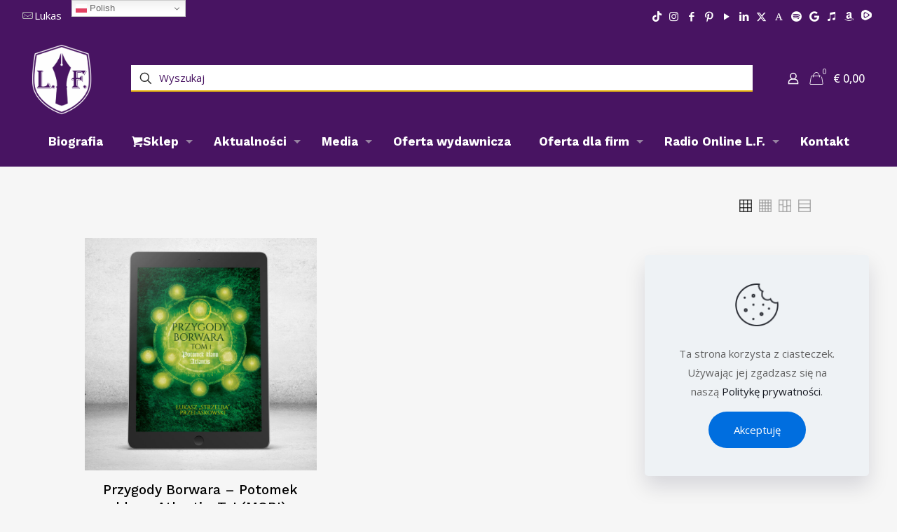

--- FILE ---
content_type: text/html; charset=UTF-8
request_url: https://www.lukasfrankenstein.com/tag-produktu/orki/
body_size: 38966
content:
<!DOCTYPE html>
<html lang="pl-PL" class="no-js " itemscope itemtype="https://schema.org/WebPage" >

<head><style>img.lazy{min-height:1px}</style><link href="https://www.lukasfrankenstein.com/wp-content/plugins/w3-total-cache/pub/js/lazyload.min.js" as="script">

<meta charset="UTF-8" />
<title>orki &#8211; Wydawnictwo Lukas Frankenstein</title>
<meta name='robots' content='max-image-preview:large' />

<!-- Google Tag Manager for WordPress by gtm4wp.com -->
<script data-cfasync="false" data-pagespeed-no-defer>
	var gtm4wp_datalayer_name = "dataLayer";
	var dataLayer = dataLayer || [];
	const gtm4wp_use_sku_instead = 0;
	const gtm4wp_currency = 'EUR';
	const gtm4wp_product_per_impression = 10;
	const gtm4wp_clear_ecommerce = false;
	const gtm4wp_datalayer_max_timeout = 2000;
</script>
<!-- End Google Tag Manager for WordPress by gtm4wp.com --><link rel="alternate" hreflang="pl-PL" href="https://www.lukasfrankenstein.com/tag-produktu/orki/"/>
<meta name="format-detection" content="telephone=no">
<meta name="viewport" content="width=device-width, initial-scale=1, maximum-scale=1" />
<meta name="theme-color" content="#ffffff" media="(prefers-color-scheme: light)">
<meta name="theme-color" content="#ffffff" media="(prefers-color-scheme: dark)">
<!-- Znacznik Google (gtag.js) tryb zgody dataLayer dodany przez Site Kit -->
<script type="text/javascript" id="google_gtagjs-js-consent-mode-data-layer">
/* <![CDATA[ */
window.dataLayer = window.dataLayer || [];function gtag(){dataLayer.push(arguments);}
gtag('consent', 'default', {"ad_personalization":"denied","ad_storage":"denied","ad_user_data":"denied","analytics_storage":"denied","functionality_storage":"denied","security_storage":"denied","personalization_storage":"denied","region":["AT","BE","BG","CH","CY","CZ","DE","DK","EE","ES","FI","FR","GB","GR","HR","HU","IE","IS","IT","LI","LT","LU","LV","MT","NL","NO","PL","PT","RO","SE","SI","SK"],"wait_for_update":500});
window._googlesitekitConsentCategoryMap = {"statistics":["analytics_storage"],"marketing":["ad_storage","ad_user_data","ad_personalization"],"functional":["functionality_storage","security_storage"],"preferences":["personalization_storage"]};
window._googlesitekitConsents = {"ad_personalization":"denied","ad_storage":"denied","ad_user_data":"denied","analytics_storage":"denied","functionality_storage":"denied","security_storage":"denied","personalization_storage":"denied","region":["AT","BE","BG","CH","CY","CZ","DE","DK","EE","ES","FI","FR","GB","GR","HR","HU","IE","IS","IT","LI","LT","LU","LV","MT","NL","NO","PL","PT","RO","SE","SI","SK"],"wait_for_update":500};
/* ]]> */
</script>
<!-- DataLayer trybu zgody na koniec znacznika Google (gtag.js) dodany przez Site Kit -->
<link rel='dns-prefetch' href='//cdn.jsdelivr.net' />
<link rel='dns-prefetch' href='//www.googletagmanager.com' />
<link rel='dns-prefetch' href='//fonts.googleapis.com' />
<link rel='dns-prefetch' href='//pagead2.googlesyndication.com' />
<link rel="alternate" type="application/rss+xml" title="Wydawnictwo Lukas Frankenstein &raquo; Kanał z wpisami" href="https://www.lukasfrankenstein.com/feed/" />
<link rel="alternate" type="application/rss+xml" title="Wydawnictwo Lukas Frankenstein &raquo; Kanał z komentarzami" href="https://www.lukasfrankenstein.com/comments/feed/" />
<link rel="alternate" type="text/calendar" title="Wydawnictwo Lukas Frankenstein &raquo; kanał iCal" href="https://www.lukasfrankenstein.com/kalendarz/?ical=1" />
<link rel="alternate" type="application/rss+xml" title="Kanał Wydawnictwo Lukas Frankenstein &raquo; orki Znacznik" href="https://www.lukasfrankenstein.com/tag-produktu/orki/feed/" />
<style id='wp-img-auto-sizes-contain-inline-css' type='text/css'>
img:is([sizes=auto i],[sizes^="auto," i]){contain-intrinsic-size:3000px 1500px}
/*# sourceURL=wp-img-auto-sizes-contain-inline-css */
</style>
<style id='wp-emoji-styles-inline-css' type='text/css'>

	img.wp-smiley, img.emoji {
		display: inline !important;
		border: none !important;
		box-shadow: none !important;
		height: 1em !important;
		width: 1em !important;
		margin: 0 0.07em !important;
		vertical-align: -0.1em !important;
		background: none !important;
		padding: 0 !important;
	}
/*# sourceURL=wp-emoji-styles-inline-css */
</style>
<style id='classic-theme-styles-inline-css' type='text/css'>
/*! This file is auto-generated */
.wp-block-button__link{color:#fff;background-color:#32373c;border-radius:9999px;box-shadow:none;text-decoration:none;padding:calc(.667em + 2px) calc(1.333em + 2px);font-size:1.125em}.wp-block-file__button{background:#32373c;color:#fff;text-decoration:none}
/*# sourceURL=/wp-includes/css/classic-themes.min.css */
</style>
<style id='global-styles-inline-css' type='text/css'>
:root{--wp--preset--aspect-ratio--square: 1;--wp--preset--aspect-ratio--4-3: 4/3;--wp--preset--aspect-ratio--3-4: 3/4;--wp--preset--aspect-ratio--3-2: 3/2;--wp--preset--aspect-ratio--2-3: 2/3;--wp--preset--aspect-ratio--16-9: 16/9;--wp--preset--aspect-ratio--9-16: 9/16;--wp--preset--color--black: #000000;--wp--preset--color--cyan-bluish-gray: #abb8c3;--wp--preset--color--white: #ffffff;--wp--preset--color--pale-pink: #f78da7;--wp--preset--color--vivid-red: #cf2e2e;--wp--preset--color--luminous-vivid-orange: #ff6900;--wp--preset--color--luminous-vivid-amber: #fcb900;--wp--preset--color--light-green-cyan: #7bdcb5;--wp--preset--color--vivid-green-cyan: #00d084;--wp--preset--color--pale-cyan-blue: #8ed1fc;--wp--preset--color--vivid-cyan-blue: #0693e3;--wp--preset--color--vivid-purple: #9b51e0;--wp--preset--gradient--vivid-cyan-blue-to-vivid-purple: linear-gradient(135deg,rgb(6,147,227) 0%,rgb(155,81,224) 100%);--wp--preset--gradient--light-green-cyan-to-vivid-green-cyan: linear-gradient(135deg,rgb(122,220,180) 0%,rgb(0,208,130) 100%);--wp--preset--gradient--luminous-vivid-amber-to-luminous-vivid-orange: linear-gradient(135deg,rgb(252,185,0) 0%,rgb(255,105,0) 100%);--wp--preset--gradient--luminous-vivid-orange-to-vivid-red: linear-gradient(135deg,rgb(255,105,0) 0%,rgb(207,46,46) 100%);--wp--preset--gradient--very-light-gray-to-cyan-bluish-gray: linear-gradient(135deg,rgb(238,238,238) 0%,rgb(169,184,195) 100%);--wp--preset--gradient--cool-to-warm-spectrum: linear-gradient(135deg,rgb(74,234,220) 0%,rgb(151,120,209) 20%,rgb(207,42,186) 40%,rgb(238,44,130) 60%,rgb(251,105,98) 80%,rgb(254,248,76) 100%);--wp--preset--gradient--blush-light-purple: linear-gradient(135deg,rgb(255,206,236) 0%,rgb(152,150,240) 100%);--wp--preset--gradient--blush-bordeaux: linear-gradient(135deg,rgb(254,205,165) 0%,rgb(254,45,45) 50%,rgb(107,0,62) 100%);--wp--preset--gradient--luminous-dusk: linear-gradient(135deg,rgb(255,203,112) 0%,rgb(199,81,192) 50%,rgb(65,88,208) 100%);--wp--preset--gradient--pale-ocean: linear-gradient(135deg,rgb(255,245,203) 0%,rgb(182,227,212) 50%,rgb(51,167,181) 100%);--wp--preset--gradient--electric-grass: linear-gradient(135deg,rgb(202,248,128) 0%,rgb(113,206,126) 100%);--wp--preset--gradient--midnight: linear-gradient(135deg,rgb(2,3,129) 0%,rgb(40,116,252) 100%);--wp--preset--font-size--small: 13px;--wp--preset--font-size--medium: 20px;--wp--preset--font-size--large: 36px;--wp--preset--font-size--x-large: 42px;--wp--preset--spacing--20: 0.44rem;--wp--preset--spacing--30: 0.67rem;--wp--preset--spacing--40: 1rem;--wp--preset--spacing--50: 1.5rem;--wp--preset--spacing--60: 2.25rem;--wp--preset--spacing--70: 3.38rem;--wp--preset--spacing--80: 5.06rem;--wp--preset--shadow--natural: 6px 6px 9px rgba(0, 0, 0, 0.2);--wp--preset--shadow--deep: 12px 12px 50px rgba(0, 0, 0, 0.4);--wp--preset--shadow--sharp: 6px 6px 0px rgba(0, 0, 0, 0.2);--wp--preset--shadow--outlined: 6px 6px 0px -3px rgb(255, 255, 255), 6px 6px rgb(0, 0, 0);--wp--preset--shadow--crisp: 6px 6px 0px rgb(0, 0, 0);}:where(.is-layout-flex){gap: 0.5em;}:where(.is-layout-grid){gap: 0.5em;}body .is-layout-flex{display: flex;}.is-layout-flex{flex-wrap: wrap;align-items: center;}.is-layout-flex > :is(*, div){margin: 0;}body .is-layout-grid{display: grid;}.is-layout-grid > :is(*, div){margin: 0;}:where(.wp-block-columns.is-layout-flex){gap: 2em;}:where(.wp-block-columns.is-layout-grid){gap: 2em;}:where(.wp-block-post-template.is-layout-flex){gap: 1.25em;}:where(.wp-block-post-template.is-layout-grid){gap: 1.25em;}.has-black-color{color: var(--wp--preset--color--black) !important;}.has-cyan-bluish-gray-color{color: var(--wp--preset--color--cyan-bluish-gray) !important;}.has-white-color{color: var(--wp--preset--color--white) !important;}.has-pale-pink-color{color: var(--wp--preset--color--pale-pink) !important;}.has-vivid-red-color{color: var(--wp--preset--color--vivid-red) !important;}.has-luminous-vivid-orange-color{color: var(--wp--preset--color--luminous-vivid-orange) !important;}.has-luminous-vivid-amber-color{color: var(--wp--preset--color--luminous-vivid-amber) !important;}.has-light-green-cyan-color{color: var(--wp--preset--color--light-green-cyan) !important;}.has-vivid-green-cyan-color{color: var(--wp--preset--color--vivid-green-cyan) !important;}.has-pale-cyan-blue-color{color: var(--wp--preset--color--pale-cyan-blue) !important;}.has-vivid-cyan-blue-color{color: var(--wp--preset--color--vivid-cyan-blue) !important;}.has-vivid-purple-color{color: var(--wp--preset--color--vivid-purple) !important;}.has-black-background-color{background-color: var(--wp--preset--color--black) !important;}.has-cyan-bluish-gray-background-color{background-color: var(--wp--preset--color--cyan-bluish-gray) !important;}.has-white-background-color{background-color: var(--wp--preset--color--white) !important;}.has-pale-pink-background-color{background-color: var(--wp--preset--color--pale-pink) !important;}.has-vivid-red-background-color{background-color: var(--wp--preset--color--vivid-red) !important;}.has-luminous-vivid-orange-background-color{background-color: var(--wp--preset--color--luminous-vivid-orange) !important;}.has-luminous-vivid-amber-background-color{background-color: var(--wp--preset--color--luminous-vivid-amber) !important;}.has-light-green-cyan-background-color{background-color: var(--wp--preset--color--light-green-cyan) !important;}.has-vivid-green-cyan-background-color{background-color: var(--wp--preset--color--vivid-green-cyan) !important;}.has-pale-cyan-blue-background-color{background-color: var(--wp--preset--color--pale-cyan-blue) !important;}.has-vivid-cyan-blue-background-color{background-color: var(--wp--preset--color--vivid-cyan-blue) !important;}.has-vivid-purple-background-color{background-color: var(--wp--preset--color--vivid-purple) !important;}.has-black-border-color{border-color: var(--wp--preset--color--black) !important;}.has-cyan-bluish-gray-border-color{border-color: var(--wp--preset--color--cyan-bluish-gray) !important;}.has-white-border-color{border-color: var(--wp--preset--color--white) !important;}.has-pale-pink-border-color{border-color: var(--wp--preset--color--pale-pink) !important;}.has-vivid-red-border-color{border-color: var(--wp--preset--color--vivid-red) !important;}.has-luminous-vivid-orange-border-color{border-color: var(--wp--preset--color--luminous-vivid-orange) !important;}.has-luminous-vivid-amber-border-color{border-color: var(--wp--preset--color--luminous-vivid-amber) !important;}.has-light-green-cyan-border-color{border-color: var(--wp--preset--color--light-green-cyan) !important;}.has-vivid-green-cyan-border-color{border-color: var(--wp--preset--color--vivid-green-cyan) !important;}.has-pale-cyan-blue-border-color{border-color: var(--wp--preset--color--pale-cyan-blue) !important;}.has-vivid-cyan-blue-border-color{border-color: var(--wp--preset--color--vivid-cyan-blue) !important;}.has-vivid-purple-border-color{border-color: var(--wp--preset--color--vivid-purple) !important;}.has-vivid-cyan-blue-to-vivid-purple-gradient-background{background: var(--wp--preset--gradient--vivid-cyan-blue-to-vivid-purple) !important;}.has-light-green-cyan-to-vivid-green-cyan-gradient-background{background: var(--wp--preset--gradient--light-green-cyan-to-vivid-green-cyan) !important;}.has-luminous-vivid-amber-to-luminous-vivid-orange-gradient-background{background: var(--wp--preset--gradient--luminous-vivid-amber-to-luminous-vivid-orange) !important;}.has-luminous-vivid-orange-to-vivid-red-gradient-background{background: var(--wp--preset--gradient--luminous-vivid-orange-to-vivid-red) !important;}.has-very-light-gray-to-cyan-bluish-gray-gradient-background{background: var(--wp--preset--gradient--very-light-gray-to-cyan-bluish-gray) !important;}.has-cool-to-warm-spectrum-gradient-background{background: var(--wp--preset--gradient--cool-to-warm-spectrum) !important;}.has-blush-light-purple-gradient-background{background: var(--wp--preset--gradient--blush-light-purple) !important;}.has-blush-bordeaux-gradient-background{background: var(--wp--preset--gradient--blush-bordeaux) !important;}.has-luminous-dusk-gradient-background{background: var(--wp--preset--gradient--luminous-dusk) !important;}.has-pale-ocean-gradient-background{background: var(--wp--preset--gradient--pale-ocean) !important;}.has-electric-grass-gradient-background{background: var(--wp--preset--gradient--electric-grass) !important;}.has-midnight-gradient-background{background: var(--wp--preset--gradient--midnight) !important;}.has-small-font-size{font-size: var(--wp--preset--font-size--small) !important;}.has-medium-font-size{font-size: var(--wp--preset--font-size--medium) !important;}.has-large-font-size{font-size: var(--wp--preset--font-size--large) !important;}.has-x-large-font-size{font-size: var(--wp--preset--font-size--x-large) !important;}
:where(.wp-block-post-template.is-layout-flex){gap: 1.25em;}:where(.wp-block-post-template.is-layout-grid){gap: 1.25em;}
:where(.wp-block-term-template.is-layout-flex){gap: 1.25em;}:where(.wp-block-term-template.is-layout-grid){gap: 1.25em;}
:where(.wp-block-columns.is-layout-flex){gap: 2em;}:where(.wp-block-columns.is-layout-grid){gap: 2em;}
:root :where(.wp-block-pullquote){font-size: 1.5em;line-height: 1.6;}
/*# sourceURL=global-styles-inline-css */
</style>
<link rel='stylesheet' id='contact-form-7-css' href='https://www.lukasfrankenstein.com/wp-content/plugins/contact-form-7/includes/css/styles.css?ver=6.1.4' type='text/css' media='all' />
<link rel='stylesheet' id='woocommerce-layout-css' href='https://www.lukasfrankenstein.com/wp-content/plugins/woocommerce/assets/css/woocommerce-layout.css?ver=10.4.3' type='text/css' media='all' />
<link rel='stylesheet' id='woocommerce-smallscreen-css' href='https://www.lukasfrankenstein.com/wp-content/plugins/woocommerce/assets/css/woocommerce-smallscreen.css?ver=10.4.3' type='text/css' media='only screen and (max-width: 768px)' />
<link rel='stylesheet' id='woocommerce-general-css' href='https://www.lukasfrankenstein.com/wp-content/plugins/woocommerce/assets/css/woocommerce.css?ver=10.4.3' type='text/css' media='all' />
<style id='woocommerce-inline-inline-css' type='text/css'>
.woocommerce form .form-row .required { visibility: visible; }
/*# sourceURL=woocommerce-inline-inline-css */
</style>
<link rel='stylesheet' id='tribe-events-v2-single-skeleton-css' href='https://www.lukasfrankenstein.com/wp-content/plugins/the-events-calendar/build/css/tribe-events-single-skeleton.css?ver=6.15.14' type='text/css' media='all' />
<link rel='stylesheet' id='tribe-events-v2-single-skeleton-full-css' href='https://www.lukasfrankenstein.com/wp-content/plugins/the-events-calendar/build/css/tribe-events-single-full.css?ver=6.15.14' type='text/css' media='all' />
<link rel='stylesheet' id='tec-events-elementor-widgets-base-styles-css' href='https://www.lukasfrankenstein.com/wp-content/plugins/the-events-calendar/build/css/integrations/plugins/elementor/widgets/widget-base.css?ver=6.15.14' type='text/css' media='all' />
<link rel='stylesheet' id='sendcloud-checkout-css-css' href='https://www.lukasfrankenstein.com/wp-content/plugins/sendcloud-shipping/resources/css/sendcloud-checkout.css?ver=2.4.5' type='text/css' media='all' />
<link rel='stylesheet' id='mfn-be-css' href='https://www.lukasfrankenstein.com/wp-content/themes/betheme/css/be.css?ver=28.2.1' type='text/css' media='all' />
<link rel='stylesheet' id='mfn-animations-css' href='https://www.lukasfrankenstein.com/wp-content/themes/betheme/assets/animations/animations.min.css?ver=28.2.1' type='text/css' media='all' />
<link rel='stylesheet' id='mfn-font-awesome-css' href='https://www.lukasfrankenstein.com/wp-content/themes/betheme/fonts/fontawesome/fontawesome.css?ver=28.2.1' type='text/css' media='all' />
<link rel='stylesheet' id='mfn-responsive-css' href='https://www.lukasfrankenstein.com/wp-content/themes/betheme/css/responsive.css?ver=28.2.1' type='text/css' media='all' />
<link rel='stylesheet' id='mfn-fonts-css' href='https://fonts.googleapis.com/css?family=Open+Sans%3A1%2C300%2C400%2C400italic%2C500%2C700%2C700italic%7CPoppins%3A1%2C300%2C400%2C400italic%2C500%2C700%2C700italic%7CWork+Sans%3A1%2C300%2C400%2C400italic%2C500%2C700%2C700italic&#038;display=swap&#038;ver=6.9' type='text/css' media='all' />
<link rel='stylesheet' id='mfn-swiper-css' href='https://www.lukasfrankenstein.com/wp-content/themes/betheme/css/scripts/swiper.css?ver=28.2.1' type='text/css' media='' />
<link rel='stylesheet' id='mfn-woo-css' href='https://www.lukasfrankenstein.com/wp-content/themes/betheme/css/woocommerce.css?ver=28.2.1' type='text/css' media='all' />
<link rel='stylesheet' id='mollie-applepaydirect-css' href='https://www.lukasfrankenstein.com/wp-content/plugins/mollie-payments-for-woocommerce/public/css/mollie-applepaydirect.min.css?ver=1768905648' type='text/css' media='screen' />
<style id='mfn-dynamic-inline-css' type='text/css'>
#Footer{background-image:url(https://www.lukasfrankenstein.com/wp-content/uploads/2020/06/artist3-footer-bg.png);background-repeat:no-repeat;background-position:center bottom;background-size:cover}
html{background-color:#f6f6f6}#Wrapper,#Content,.mfn-popup .mfn-popup-content,.mfn-off-canvas-sidebar .mfn-off-canvas-content-wrapper,.mfn-cart-holder,.mfn-header-login,#Top_bar .search_wrapper,#Top_bar .top_bar_right .mfn-live-search-box,.column_livesearch .mfn-live-search-wrapper,.column_livesearch .mfn-live-search-box{background-color:#f6f6f6}.layout-boxed.mfn-bebuilder-header.mfn-ui #Wrapper .mfn-only-sample-content{background-color:#f6f6f6}body:not(.template-slider) #Header{min-height:0px}body.header-below:not(.template-slider) #Header{padding-top:0px}#Subheader{padding:150px 0 90px}#Footer .widgets_wrapper{padding:80px 0}.has-search-overlay.search-overlay-opened #search-overlay{background-color:rgba(0,0,0,0.6)}.elementor-page.elementor-default #Content .the_content .section_wrapper{max-width:100%}.elementor-page.elementor-default #Content .section.the_content{width:100%}.elementor-page.elementor-default #Content .section_wrapper .the_content_wrapper{margin-left:0;margin-right:0;width:100%}body,span.date_label,.timeline_items li h3 span,input[type="date"],input[type="text"],input[type="password"],input[type="tel"],input[type="email"],input[type="url"],textarea,select,.offer_li .title h3,.mfn-menu-item-megamenu{font-family:"Open Sans",-apple-system,BlinkMacSystemFont,"Segoe UI",Roboto,Oxygen-Sans,Ubuntu,Cantarell,"Helvetica Neue",sans-serif}.lead,.big{font-family:"Poppins",-apple-system,BlinkMacSystemFont,"Segoe UI",Roboto,Oxygen-Sans,Ubuntu,Cantarell,"Helvetica Neue",sans-serif}#menu > ul > li > a,#overlay-menu ul li a{font-family:"Work Sans",-apple-system,BlinkMacSystemFont,"Segoe UI",Roboto,Oxygen-Sans,Ubuntu,Cantarell,"Helvetica Neue",sans-serif}#Subheader .title{font-family:"Work Sans",-apple-system,BlinkMacSystemFont,"Segoe UI",Roboto,Oxygen-Sans,Ubuntu,Cantarell,"Helvetica Neue",sans-serif}h1,h2,h3,h4,.text-logo #logo{font-family:"Work Sans",-apple-system,BlinkMacSystemFont,"Segoe UI",Roboto,Oxygen-Sans,Ubuntu,Cantarell,"Helvetica Neue",sans-serif}h5,h6{font-family:"Work Sans",-apple-system,BlinkMacSystemFont,"Segoe UI",Roboto,Oxygen-Sans,Ubuntu,Cantarell,"Helvetica Neue",sans-serif}blockquote{font-family:"Work Sans",-apple-system,BlinkMacSystemFont,"Segoe UI",Roboto,Oxygen-Sans,Ubuntu,Cantarell,"Helvetica Neue",sans-serif}.chart_box .chart .num,.counter .desc_wrapper .number-wrapper,.how_it_works .image .number,.pricing-box .plan-header .price,.quick_fact .number-wrapper,.woocommerce .product div.entry-summary .price{font-family:"Work Sans",-apple-system,BlinkMacSystemFont,"Segoe UI",Roboto,Oxygen-Sans,Ubuntu,Cantarell,"Helvetica Neue",sans-serif}body,.mfn-menu-item-megamenu{font-size:15px;line-height:27px;font-weight:400;letter-spacing:0px}.lead,.big{font-size:16px;line-height:28px;font-weight:400;letter-spacing:0px}#menu > ul > li > a,#overlay-menu ul li a{font-size:17px;font-weight:700;letter-spacing:0px}#overlay-menu ul li a{line-height:25.5px}#Subheader .title{font-size:70px;line-height:70px;font-weight:600;letter-spacing:0px}h1,.text-logo #logo{font-size:68px;line-height:61px;font-weight:600;letter-spacing:0px}h2{font-size:44px;line-height:40px;font-weight:700;letter-spacing:0px}h3,.woocommerce ul.products li.product h3,.woocommerce #customer_login h2{font-size:30px;line-height:40px;font-weight:700;letter-spacing:0px}h4,.woocommerce .woocommerce-order-details__title,.woocommerce .wc-bacs-bank-details-heading,.woocommerce .woocommerce-customer-details h2{font-size:19px;line-height:25px;font-weight:500;letter-spacing:0px}h5{font-size:17px;line-height:25px;font-weight:500;letter-spacing:1px}h6{font-size:14px;line-height:25px;font-weight:400;letter-spacing:3px}#Intro .intro-title{font-size:70px;line-height:70px;font-weight:400;letter-spacing:0px}@media only screen and (min-width:768px) and (max-width:959px){body,.mfn-menu-item-megamenu{font-size:13px;line-height:23px;font-weight:400;letter-spacing:0px}.lead,.big{font-size:14px;line-height:24px;font-weight:400;letter-spacing:0px}#menu > ul > li > a,#overlay-menu ul li a{font-size:14px;font-weight:700;letter-spacing:0px}#overlay-menu ul li a{line-height:21px}#Subheader .title{font-size:60px;line-height:60px;font-weight:600;letter-spacing:0px}h1,.text-logo #logo{font-size:58px;line-height:52px;font-weight:600;letter-spacing:0px}h2{font-size:37px;line-height:34px;font-weight:700;letter-spacing:0px}h3,.woocommerce ul.products li.product h3,.woocommerce #customer_login h2{font-size:26px;line-height:34px;font-weight:700;letter-spacing:0px}h4,.woocommerce .woocommerce-order-details__title,.woocommerce .wc-bacs-bank-details-heading,.woocommerce .woocommerce-customer-details h2{font-size:16px;line-height:21px;font-weight:500;letter-spacing:0px}h5{font-size:14px;line-height:21px;font-weight:500;letter-spacing:1px}h6{font-size:13px;line-height:21px;font-weight:400;letter-spacing:3px}#Intro .intro-title{font-size:60px;line-height:60px;font-weight:400;letter-spacing:0px}blockquote{font-size:15px}.chart_box .chart .num{font-size:45px;line-height:45px}.counter .desc_wrapper .number-wrapper{font-size:45px;line-height:45px}.counter .desc_wrapper .title{font-size:14px;line-height:18px}.faq .question .title{font-size:14px}.fancy_heading .title{font-size:38px;line-height:38px}.offer .offer_li .desc_wrapper .title h3{font-size:32px;line-height:32px}.offer_thumb_ul li.offer_thumb_li .desc_wrapper .title h3{font-size:32px;line-height:32px}.pricing-box .plan-header h2{font-size:27px;line-height:27px}.pricing-box .plan-header .price > span{font-size:40px;line-height:40px}.pricing-box .plan-header .price sup.currency{font-size:18px;line-height:18px}.pricing-box .plan-header .price sup.period{font-size:14px;line-height:14px}.quick_fact .number-wrapper{font-size:80px;line-height:80px}.trailer_box .desc h2{font-size:27px;line-height:27px}.widget > h3{font-size:17px;line-height:20px}}@media only screen and (min-width:480px) and (max-width:767px){body,.mfn-menu-item-megamenu{font-size:13px;line-height:20px;font-weight:400;letter-spacing:0px}.lead,.big{font-size:13px;line-height:21px;font-weight:400;letter-spacing:0px}#menu > ul > li > a,#overlay-menu ul li a{font-size:13px;font-weight:700;letter-spacing:0px}#overlay-menu ul li a{line-height:19.5px}#Subheader .title{font-size:53px;line-height:53px;font-weight:600;letter-spacing:0px}h1,.text-logo #logo{font-size:51px;line-height:46px;font-weight:600;letter-spacing:0px}h2{font-size:33px;line-height:30px;font-weight:700;letter-spacing:0px}h3,.woocommerce ul.products li.product h3,.woocommerce #customer_login h2{font-size:23px;line-height:30px;font-weight:700;letter-spacing:0px}h4,.woocommerce .woocommerce-order-details__title,.woocommerce .wc-bacs-bank-details-heading,.woocommerce .woocommerce-customer-details h2{font-size:14px;line-height:19px;font-weight:500;letter-spacing:0px}h5{font-size:13px;line-height:19px;font-weight:500;letter-spacing:1px}h6{font-size:13px;line-height:19px;font-weight:400;letter-spacing:2px}#Intro .intro-title{font-size:53px;line-height:53px;font-weight:400;letter-spacing:0px}blockquote{font-size:14px}.chart_box .chart .num{font-size:40px;line-height:40px}.counter .desc_wrapper .number-wrapper{font-size:40px;line-height:40px}.counter .desc_wrapper .title{font-size:13px;line-height:16px}.faq .question .title{font-size:13px}.fancy_heading .title{font-size:34px;line-height:34px}.offer .offer_li .desc_wrapper .title h3{font-size:28px;line-height:28px}.offer_thumb_ul li.offer_thumb_li .desc_wrapper .title h3{font-size:28px;line-height:28px}.pricing-box .plan-header h2{font-size:24px;line-height:24px}.pricing-box .plan-header .price > span{font-size:34px;line-height:34px}.pricing-box .plan-header .price sup.currency{font-size:16px;line-height:16px}.pricing-box .plan-header .price sup.period{font-size:13px;line-height:13px}.quick_fact .number-wrapper{font-size:70px;line-height:70px}.trailer_box .desc h2{font-size:24px;line-height:24px}.widget > h3{font-size:16px;line-height:19px}}@media only screen and (max-width:479px){body,.mfn-menu-item-megamenu{font-size:13px;line-height:19px;font-weight:400;letter-spacing:0px}.lead,.big{font-size:13px;line-height:19px;font-weight:400;letter-spacing:0px}#menu > ul > li > a,#overlay-menu ul li a{font-size:13px;font-weight:700;letter-spacing:0px}#overlay-menu ul li a{line-height:19.5px}#Subheader .title{font-size:42px;line-height:42px;font-weight:600;letter-spacing:0px}h1,.text-logo #logo{font-size:41px;line-height:37px;font-weight:600;letter-spacing:0px}h2{font-size:26px;line-height:24px;font-weight:700;letter-spacing:0px}h3,.woocommerce ul.products li.product h3,.woocommerce #customer_login h2{font-size:18px;line-height:24px;font-weight:700;letter-spacing:0px}h4,.woocommerce .woocommerce-order-details__title,.woocommerce .wc-bacs-bank-details-heading,.woocommerce .woocommerce-customer-details h2{font-size:13px;line-height:19px;font-weight:500;letter-spacing:0px}h5{font-size:13px;line-height:19px;font-weight:500;letter-spacing:1px}h6{font-size:13px;line-height:19px;font-weight:400;letter-spacing:2px}#Intro .intro-title{font-size:42px;line-height:42px;font-weight:400;letter-spacing:0px}blockquote{font-size:13px}.chart_box .chart .num{font-size:35px;line-height:35px}.counter .desc_wrapper .number-wrapper{font-size:35px;line-height:35px}.counter .desc_wrapper .title{font-size:13px;line-height:26px}.faq .question .title{font-size:13px}.fancy_heading .title{font-size:30px;line-height:30px}.offer .offer_li .desc_wrapper .title h3{font-size:26px;line-height:26px}.offer_thumb_ul li.offer_thumb_li .desc_wrapper .title h3{font-size:26px;line-height:26px}.pricing-box .plan-header h2{font-size:21px;line-height:21px}.pricing-box .plan-header .price > span{font-size:32px;line-height:32px}.pricing-box .plan-header .price sup.currency{font-size:14px;line-height:14px}.pricing-box .plan-header .price sup.period{font-size:13px;line-height:13px}.quick_fact .number-wrapper{font-size:60px;line-height:60px}.trailer_box .desc h2{font-size:21px;line-height:21px}.widget > h3{font-size:15px;line-height:18px}}.with_aside .sidebar.columns{width:23%}.with_aside .sections_group{width:77%}.aside_both .sidebar.columns{width:18%}.aside_both .sidebar.sidebar-1{margin-left:-82%}.aside_both .sections_group{width:64%;margin-left:18%}@media only screen and (min-width:1240px){#Wrapper,.with_aside .content_wrapper{max-width:1080px}body.layout-boxed.mfn-header-scrolled .mfn-header-tmpl.mfn-sticky-layout-width{max-width:1080px;left:0;right:0;margin-left:auto;margin-right:auto}body.layout-boxed:not(.mfn-header-scrolled) .mfn-header-tmpl.mfn-header-layout-width,body.layout-boxed .mfn-header-tmpl.mfn-header-layout-width:not(.mfn-hasSticky){max-width:1080px;left:0;right:0;margin-left:auto;margin-right:auto}body.layout-boxed.mfn-bebuilder-header.mfn-ui .mfn-only-sample-content{max-width:1080px;margin-left:auto;margin-right:auto}.section_wrapper,.container{max-width:1060px}.layout-boxed.header-boxed #Top_bar.is-sticky{max-width:1080px}}@media only screen and (max-width:767px){#Wrapper{max-width:calc(100% - 67px)}.content_wrapper .section_wrapper,.container,.four.columns .widget-area{max-width:550px !important;padding-left:33px;padding-right:33px}}body{--mfn-button-font-family:inherit;--mfn-button-font-size:15px;--mfn-button-font-weight:400;--mfn-button-font-style:inherit;--mfn-button-letter-spacing:0px;--mfn-button-padding:16px 35px 16px 35px;--mfn-button-border-width:0;--mfn-button-border-radius:50px 50px 50px 50px;--mfn-button-gap:10px;--mfn-button-transition:0.2s;--mfn-button-color:#ffffff;--mfn-button-color-hover:#ffffff;--mfn-button-bg:#000000;--mfn-button-bg-hover:#000000;--mfn-button-border-color:transparent;--mfn-button-border-color-hover:transparent;--mfn-button-icon-color:#ffffff;--mfn-button-icon-color-hover:#ffffff;--mfn-button-box-shadow:unset;--mfn-button-theme-color:#ffffff;--mfn-button-theme-color-hover:#ffffff;--mfn-button-theme-bg:#481462;--mfn-button-theme-bg-hover:#3b0755;--mfn-button-theme-border-color:transparent;--mfn-button-theme-border-color-hover:transparent;--mfn-button-theme-icon-color:#ffffff;--mfn-button-theme-icon-color-hover:#ffffff;--mfn-button-theme-box-shadow:unset;--mfn-button-shop-color:#ffffff;--mfn-button-shop-color-hover:#ffffff;--mfn-button-shop-bg:#481462;--mfn-button-shop-bg-hover:#3b0755;--mfn-button-shop-border-color:transparent;--mfn-button-shop-border-color-hover:transparent;--mfn-button-shop-icon-color:#626262;--mfn-button-shop-icon-color-hover:#626262;--mfn-button-shop-box-shadow:unset;--mfn-button-action-color:#747474;--mfn-button-action-color-hover:#747474;--mfn-button-action-bg:#f7f7f7;--mfn-button-action-bg-hover:#eaeaea;--mfn-button-action-border-color:transparent;--mfn-button-action-border-color-hover:transparent;--mfn-button-action-icon-color:#626262;--mfn-button-action-icon-color-hover:#626262;--mfn-button-action-box-shadow:unset;--mfn-product-list-gallery-slider-arrow-bg:#fff;--mfn-product-list-gallery-slider-arrow-bg-hover:#fff;--mfn-product-list-gallery-slider-arrow-color:#000;--mfn-product-list-gallery-slider-arrow-color-hover:#000;--mfn-product-list-gallery-slider-dots-bg:rgba(0,0,0,0.3);--mfn-product-list-gallery-slider-dots-bg-active:#000;--mfn-product-list-gallery-slider-padination-bg:transparent;--mfn-product-list-gallery-slider-dots-size:8px;--mfn-product-list-gallery-slider-nav-border-radius:0px;--mfn-product-list-gallery-slider-nav-offset:0px;--mfn-product-list-gallery-slider-dots-gap:5px}@media only screen and (max-width:959px){body{}}@media only screen and (max-width:768px){body{}}.mfn-cookies,.mfn-cookies-reopen{--mfn-gdpr2-container-text-color:#626262;--mfn-gdpr2-container-strong-color:#07070a;--mfn-gdpr2-container-bg:#ffffff;--mfn-gdpr2-container-overlay:rgba(25,37,48,0.6);--mfn-gdpr2-details-box-bg:#fbfbfb;--mfn-gdpr2-details-switch-bg:#00032a;--mfn-gdpr2-details-switch-bg-active:#5acb65;--mfn-gdpr2-tabs-text-color:#07070a;--mfn-gdpr2-tabs-text-color-active:#0089f7;--mfn-gdpr2-tabs-border:rgba(8,8,14,0.1);--mfn-gdpr2-buttons-box-bg:#fbfbfb;--mfn-gdpr2-reopen-background:#fff;--mfn-gdpr2-reopen-color:#222}#Top_bar #logo,.header-fixed #Top_bar #logo,.header-plain #Top_bar #logo,.header-transparent #Top_bar #logo{height:100px;line-height:100px;padding:15px 0}.logo-overflow #Top_bar:not(.is-sticky) .logo{height:130px}#Top_bar .menu > li > a{padding:35px 0}.menu-highlight:not(.header-creative) #Top_bar .menu > li > a{margin:40px 0}.header-plain:not(.menu-highlight) #Top_bar .menu > li > a span:not(.description){line-height:130px}.header-fixed #Top_bar .menu > li > a{padding:50px 0}@media only screen and (max-width:767px){.mobile-header-mini #Top_bar #logo{height:50px!important;line-height:50px!important;margin:5px 0}}#Top_bar #logo img.svg{width:100px}.image_frame,.wp-caption{border-width:0px}.alert{border-radius:0px}#Top_bar .top_bar_right .top-bar-right-input input{width:200px}.mfn-live-search-box .mfn-live-search-list{max-height:300px}input[type="date"],input[type="email"],input[type="number"],input[type="password"],input[type="search"],input[type="tel"],input[type="text"],input[type="url"],select,textarea,.woocommerce .quantity input.qty{border-width:0 0 2px 0;box-shadow:unset;resize:none}.select2-container--default .select2-selection--single,.select2-dropdown,.select2-container--default.select2-container--open .select2-selection--single{border-width:0 0 2px 0}#Side_slide{right:-250px;width:250px}#Side_slide.left{left:-250px}.blog-teaser li .desc-wrapper .desc{background-position-y:-1px}.mfn-free-delivery-info{--mfn-free-delivery-bar:#481462;--mfn-free-delivery-bg:rgba(0,0,0,0.1);--mfn-free-delivery-achieved:#481462}#back_to_top{background-color:#fcfcfc}#back_to_top i{color:#000000}.mfn-product-list-gallery-slider .mfn-product-list-gallery-slider-arrow{display:flex}@media only screen and ( max-width:767px ){}@media only screen and (min-width:1240px){body:not(.header-simple) #Top_bar #menu{display:block!important}.tr-menu #Top_bar #menu{background:none!important}#Top_bar .menu > li > ul.mfn-megamenu > li{float:left}#Top_bar .menu > li > ul.mfn-megamenu > li.mfn-megamenu-cols-1{width:100%}#Top_bar .menu > li > ul.mfn-megamenu > li.mfn-megamenu-cols-2{width:50%}#Top_bar .menu > li > ul.mfn-megamenu > li.mfn-megamenu-cols-3{width:33.33%}#Top_bar .menu > li > ul.mfn-megamenu > li.mfn-megamenu-cols-4{width:25%}#Top_bar .menu > li > ul.mfn-megamenu > li.mfn-megamenu-cols-5{width:20%}#Top_bar .menu > li > ul.mfn-megamenu > li.mfn-megamenu-cols-6{width:16.66%}#Top_bar .menu > li > ul.mfn-megamenu > li > ul{display:block!important;position:inherit;left:auto;top:auto;border-width:0 1px 0 0}#Top_bar .menu > li > ul.mfn-megamenu > li:last-child > ul{border:0}#Top_bar .menu > li > ul.mfn-megamenu > li > ul li{width:auto}#Top_bar .menu > li > ul.mfn-megamenu a.mfn-megamenu-title{text-transform:uppercase;font-weight:400;background:none}#Top_bar .menu > li > ul.mfn-megamenu a .menu-arrow{display:none}.menuo-right #Top_bar .menu > li > ul.mfn-megamenu{left:0;width:98%!important;margin:0 1%;padding:20px 0}.menuo-right #Top_bar .menu > li > ul.mfn-megamenu-bg{box-sizing:border-box}#Top_bar .menu > li > ul.mfn-megamenu-bg{padding:20px 166px 20px 20px;background-repeat:no-repeat;background-position:right bottom}.rtl #Top_bar .menu > li > ul.mfn-megamenu-bg{padding-left:166px;padding-right:20px;background-position:left bottom}#Top_bar .menu > li > ul.mfn-megamenu-bg > li{background:none}#Top_bar .menu > li > ul.mfn-megamenu-bg > li a{border:none}#Top_bar .menu > li > ul.mfn-megamenu-bg > li > ul{background:none!important;-webkit-box-shadow:0 0 0 0;-moz-box-shadow:0 0 0 0;box-shadow:0 0 0 0}.mm-vertical #Top_bar .container{position:relative}.mm-vertical #Top_bar .top_bar_left{position:static}.mm-vertical #Top_bar .menu > li ul{box-shadow:0 0 0 0 transparent!important;background-image:none}.mm-vertical #Top_bar .menu > li > ul.mfn-megamenu{padding:20px 0}.mm-vertical.header-plain #Top_bar .menu > li > ul.mfn-megamenu{width:100%!important;margin:0}.mm-vertical #Top_bar .menu > li > ul.mfn-megamenu > li{display:table-cell;float:none!important;width:10%;padding:0 15px;border-right:1px solid rgba(0,0,0,0.05)}.mm-vertical #Top_bar .menu > li > ul.mfn-megamenu > li:last-child{border-right-width:0}.mm-vertical #Top_bar .menu > li > ul.mfn-megamenu > li.hide-border{border-right-width:0}.mm-vertical #Top_bar .menu > li > ul.mfn-megamenu > li a{border-bottom-width:0;padding:9px 15px;line-height:120%}.mm-vertical #Top_bar .menu > li > ul.mfn-megamenu a.mfn-megamenu-title{font-weight:700}.rtl .mm-vertical #Top_bar .menu > li > ul.mfn-megamenu > li:first-child{border-right-width:0}.rtl .mm-vertical #Top_bar .menu > li > ul.mfn-megamenu > li:last-child{border-right-width:1px}body.header-shop #Top_bar #menu{display:flex!important;background-color:transparent}.header-shop #Top_bar.is-sticky .top_bar_row_second{display:none}.header-plain:not(.menuo-right) #Header .top_bar_left{width:auto!important}.header-stack.header-center #Top_bar #menu{display:inline-block!important}.header-simple #Top_bar #menu{display:none;height:auto;width:300px;bottom:auto;top:100%;right:1px;position:absolute;margin:0}.header-simple #Header a.responsive-menu-toggle{display:block;right:10px}.header-simple #Top_bar #menu > ul{width:100%;float:left}.header-simple #Top_bar #menu ul li{width:100%;padding-bottom:0;border-right:0;position:relative}.header-simple #Top_bar #menu ul li a{padding:0 20px;margin:0;display:block;height:auto;line-height:normal;border:none}.header-simple #Top_bar #menu ul li a:not(.menu-toggle):after{display:none}.header-simple #Top_bar #menu ul li a span{border:none;line-height:44px;display:inline;padding:0}.header-simple #Top_bar #menu ul li.submenu .menu-toggle{display:block;position:absolute;right:0;top:0;width:44px;height:44px;line-height:44px;font-size:30px;font-weight:300;text-align:center;cursor:pointer;color:#444;opacity:0.33;transform:unset}.header-simple #Top_bar #menu ul li.submenu .menu-toggle:after{content:"+";position:static}.header-simple #Top_bar #menu ul li.hover > .menu-toggle:after{content:"-"}.header-simple #Top_bar #menu ul li.hover a{border-bottom:0}.header-simple #Top_bar #menu ul.mfn-megamenu li .menu-toggle{display:none}.header-simple #Top_bar #menu ul li ul{position:relative!important;left:0!important;top:0;padding:0;margin:0!important;width:auto!important;background-image:none}.header-simple #Top_bar #menu ul li ul li{width:100%!important;display:block;padding:0}.header-simple #Top_bar #menu ul li ul li a{padding:0 20px 0 30px}.header-simple #Top_bar #menu ul li ul li a .menu-arrow{display:none}.header-simple #Top_bar #menu ul li ul li a span{padding:0}.header-simple #Top_bar #menu ul li ul li a span:after{display:none!important}.header-simple #Top_bar .menu > li > ul.mfn-megamenu a.mfn-megamenu-title{text-transform:uppercase;font-weight:400}.header-simple #Top_bar .menu > li > ul.mfn-megamenu > li > ul{display:block!important;position:inherit;left:auto;top:auto}.header-simple #Top_bar #menu ul li ul li ul{border-left:0!important;padding:0;top:0}.header-simple #Top_bar #menu ul li ul li ul li a{padding:0 20px 0 40px}.rtl.header-simple #Top_bar #menu{left:1px;right:auto}.rtl.header-simple #Top_bar a.responsive-menu-toggle{left:10px;right:auto}.rtl.header-simple #Top_bar #menu ul li.submenu .menu-toggle{left:0;right:auto}.rtl.header-simple #Top_bar #menu ul li ul{left:auto!important;right:0!important}.rtl.header-simple #Top_bar #menu ul li ul li a{padding:0 30px 0 20px}.rtl.header-simple #Top_bar #menu ul li ul li ul li a{padding:0 40px 0 20px}.menu-highlight #Top_bar .menu > li{margin:0 2px}.menu-highlight:not(.header-creative) #Top_bar .menu > li > a{padding:0;-webkit-border-radius:5px;border-radius:5px}.menu-highlight #Top_bar .menu > li > a:after{display:none}.menu-highlight #Top_bar .menu > li > a span:not(.description){line-height:50px}.menu-highlight #Top_bar .menu > li > a span.description{display:none}.menu-highlight.header-stack #Top_bar .menu > li > a{margin:10px 0!important}.menu-highlight.header-stack #Top_bar .menu > li > a span:not(.description){line-height:40px}.menu-highlight.header-simple #Top_bar #menu ul li,.menu-highlight.header-creative #Top_bar #menu ul li{margin:0}.menu-highlight.header-simple #Top_bar #menu ul li > a,.menu-highlight.header-creative #Top_bar #menu ul li > a{-webkit-border-radius:0;border-radius:0}.menu-highlight:not(.header-fixed):not(.header-simple) #Top_bar.is-sticky .menu > li > a{margin:10px 0!important;padding:5px 0!important}.menu-highlight:not(.header-fixed):not(.header-simple) #Top_bar.is-sticky .menu > li > a span{line-height:30px!important}.header-modern.menu-highlight.menuo-right .menu_wrapper{margin-right:20px}.menu-line-below #Top_bar .menu > li > a:not(.menu-toggle):after{top:auto;bottom:-4px}.menu-line-below #Top_bar.is-sticky .menu > li > a:not(.menu-toggle):after{top:auto;bottom:-4px}.menu-line-below-80 #Top_bar:not(.is-sticky) .menu > li > a:not(.menu-toggle):after{height:4px;left:10%;top:50%;margin-top:20px;width:80%}.menu-line-below-80-1 #Top_bar:not(.is-sticky) .menu > li > a:not(.menu-toggle):after{height:1px;left:10%;top:50%;margin-top:20px;width:80%}.menu-link-color #Top_bar .menu > li > a:not(.menu-toggle):after{display:none!important}.menu-arrow-top #Top_bar .menu > li > a:after{background:none repeat scroll 0 0 rgba(0,0,0,0)!important;border-color:#ccc transparent transparent;border-style:solid;border-width:7px 7px 0;display:block;height:0;left:50%;margin-left:-7px;top:0!important;width:0}.menu-arrow-top #Top_bar.is-sticky .menu > li > a:after{top:0!important}.menu-arrow-bottom #Top_bar .menu > li > a:after{background:none!important;border-color:transparent transparent #ccc;border-style:solid;border-width:0 7px 7px;display:block;height:0;left:50%;margin-left:-7px;top:auto;bottom:0;width:0}.menu-arrow-bottom #Top_bar.is-sticky .menu > li > a:after{top:auto;bottom:0}.menuo-no-borders #Top_bar .menu > li > a span{border-width:0!important}.menuo-no-borders #Header_creative #Top_bar .menu > li > a span{border-bottom-width:0}.menuo-no-borders.header-plain #Top_bar a#header_cart,.menuo-no-borders.header-plain #Top_bar a#search_button,.menuo-no-borders.header-plain #Top_bar .wpml-languages,.menuo-no-borders.header-plain #Top_bar a.action_button{border-width:0}.menuo-right #Top_bar .menu_wrapper{float:right}.menuo-right.header-stack:not(.header-center) #Top_bar .menu_wrapper{margin-right:150px}body.header-creative{padding-left:50px}body.header-creative.header-open{padding-left:250px}body.error404,body.under-construction,body.elementor-maintenance-mode,body.template-blank,body.under-construction.header-rtl.header-creative.header-open{padding-left:0!important;padding-right:0!important}.header-creative.footer-fixed #Footer,.header-creative.footer-sliding #Footer,.header-creative.footer-stick #Footer.is-sticky{box-sizing:border-box;padding-left:50px}.header-open.footer-fixed #Footer,.header-open.footer-sliding #Footer,.header-creative.footer-stick #Footer.is-sticky{padding-left:250px}.header-rtl.header-creative.footer-fixed #Footer,.header-rtl.header-creative.footer-sliding #Footer,.header-rtl.header-creative.footer-stick #Footer.is-sticky{padding-left:0;padding-right:50px}.header-rtl.header-open.footer-fixed #Footer,.header-rtl.header-open.footer-sliding #Footer,.header-rtl.header-creative.footer-stick #Footer.is-sticky{padding-right:250px}#Header_creative{background-color:#fff;position:fixed;width:250px;height:100%;left:-200px;top:0;z-index:9002;-webkit-box-shadow:2px 0 4px 2px rgba(0,0,0,.15);box-shadow:2px 0 4px 2px rgba(0,0,0,.15)}#Header_creative .container{width:100%}#Header_creative .creative-wrapper{opacity:0;margin-right:50px}#Header_creative a.creative-menu-toggle{display:block;width:34px;height:34px;line-height:34px;font-size:22px;text-align:center;position:absolute;top:10px;right:8px;border-radius:3px}.admin-bar #Header_creative a.creative-menu-toggle{top:42px}#Header_creative #Top_bar{position:static;width:100%}#Header_creative #Top_bar .top_bar_left{width:100%!important;float:none}#Header_creative #Top_bar .logo{float:none;text-align:center;margin:15px 0}#Header_creative #Top_bar #menu{background-color:transparent}#Header_creative #Top_bar .menu_wrapper{float:none;margin:0 0 30px}#Header_creative #Top_bar .menu > li{width:100%;float:none;position:relative}#Header_creative #Top_bar .menu > li > a{padding:0;text-align:center}#Header_creative #Top_bar .menu > li > a:after{display:none}#Header_creative #Top_bar .menu > li > a span{border-right:0;border-bottom-width:1px;line-height:38px}#Header_creative #Top_bar .menu li ul{left:100%;right:auto;top:0;box-shadow:2px 2px 2px 0 rgba(0,0,0,0.03);-webkit-box-shadow:2px 2px 2px 0 rgba(0,0,0,0.03)}#Header_creative #Top_bar .menu > li > ul.mfn-megamenu{margin:0;width:700px!important}#Header_creative #Top_bar .menu > li > ul.mfn-megamenu > li > ul{left:0}#Header_creative #Top_bar .menu li ul li a{padding-top:9px;padding-bottom:8px}#Header_creative #Top_bar .menu li ul li ul{top:0}#Header_creative #Top_bar .menu > li > a span.description{display:block;font-size:13px;line-height:28px!important;clear:both}.menuo-arrows #Top_bar .menu > li.submenu > a > span:after{content:unset!important}#Header_creative #Top_bar .top_bar_right{width:100%!important;float:left;height:auto;margin-bottom:35px;text-align:center;padding:0 20px;top:0;-webkit-box-sizing:border-box;-moz-box-sizing:border-box;box-sizing:border-box}#Header_creative #Top_bar .top_bar_right:before{content:none}#Header_creative #Top_bar .top_bar_right .top_bar_right_wrapper{flex-wrap:wrap;justify-content:center}#Header_creative #Top_bar .top_bar_right .top-bar-right-icon,#Header_creative #Top_bar .top_bar_right .wpml-languages,#Header_creative #Top_bar .top_bar_right .top-bar-right-button,#Header_creative #Top_bar .top_bar_right .top-bar-right-input{min-height:30px;margin:5px}#Header_creative #Top_bar .search_wrapper{left:100%;top:auto}#Header_creative #Top_bar .banner_wrapper{display:block;text-align:center}#Header_creative #Top_bar .banner_wrapper img{max-width:100%;height:auto;display:inline-block}#Header_creative #Action_bar{display:none;position:absolute;bottom:0;top:auto;clear:both;padding:0 20px;box-sizing:border-box}#Header_creative #Action_bar .contact_details{width:100%;text-align:center;margin-bottom:20px}#Header_creative #Action_bar .contact_details li{padding:0}#Header_creative #Action_bar .social{float:none;text-align:center;padding:5px 0 15px}#Header_creative #Action_bar .social li{margin-bottom:2px}#Header_creative #Action_bar .social-menu{float:none;text-align:center}#Header_creative #Action_bar .social-menu li{border-color:rgba(0,0,0,.1)}#Header_creative .social li a{color:rgba(0,0,0,.5)}#Header_creative .social li a:hover{color:#000}#Header_creative .creative-social{position:absolute;bottom:10px;right:0;width:50px}#Header_creative .creative-social li{display:block;float:none;width:100%;text-align:center;margin-bottom:5px}.header-creative .fixed-nav.fixed-nav-prev{margin-left:50px}.header-creative.header-open .fixed-nav.fixed-nav-prev{margin-left:250px}.menuo-last #Header_creative #Top_bar .menu li.last ul{top:auto;bottom:0}.header-open #Header_creative{left:0}.header-open #Header_creative .creative-wrapper{opacity:1;margin:0!important}.header-open #Header_creative .creative-menu-toggle,.header-open #Header_creative .creative-social{display:none}.header-open #Header_creative #Action_bar{display:block}body.header-rtl.header-creative{padding-left:0;padding-right:50px}.header-rtl #Header_creative{left:auto;right:-200px}.header-rtl #Header_creative .creative-wrapper{margin-left:50px;margin-right:0}.header-rtl #Header_creative a.creative-menu-toggle{left:8px;right:auto}.header-rtl #Header_creative .creative-social{left:0;right:auto}.header-rtl #Footer #back_to_top.sticky{right:125px}.header-rtl #popup_contact{right:70px}.header-rtl #Header_creative #Top_bar .menu li ul{left:auto;right:100%}.header-rtl #Header_creative #Top_bar .search_wrapper{left:auto;right:100%}.header-rtl .fixed-nav.fixed-nav-prev{margin-left:0!important}.header-rtl .fixed-nav.fixed-nav-next{margin-right:50px}body.header-rtl.header-creative.header-open{padding-left:0;padding-right:250px!important}.header-rtl.header-open #Header_creative{left:auto;right:0}.header-rtl.header-open #Footer #back_to_top.sticky{right:325px}.header-rtl.header-open #popup_contact{right:270px}.header-rtl.header-open .fixed-nav.fixed-nav-next{margin-right:250px}#Header_creative.active{left:-1px}.header-rtl #Header_creative.active{left:auto;right:-1px}#Header_creative.active .creative-wrapper{opacity:1;margin:0}.header-creative .vc_row[data-vc-full-width]{padding-left:50px}.header-creative.header-open .vc_row[data-vc-full-width]{padding-left:250px}.header-open .vc_parallax .vc_parallax-inner{left:auto;width:calc(100% - 250px)}.header-open.header-rtl .vc_parallax .vc_parallax-inner{left:0;right:auto}#Header_creative.scroll{height:100%;overflow-y:auto}#Header_creative.scroll:not(.dropdown) .menu li ul{display:none!important}#Header_creative.scroll #Action_bar{position:static}#Header_creative.dropdown{outline:none}#Header_creative.dropdown #Top_bar .menu_wrapper{float:left;width:100%}#Header_creative.dropdown #Top_bar #menu ul li{position:relative;float:left}#Header_creative.dropdown #Top_bar #menu ul li a:not(.menu-toggle):after{display:none}#Header_creative.dropdown #Top_bar #menu ul li a span{line-height:38px;padding:0}#Header_creative.dropdown #Top_bar #menu ul li.submenu .menu-toggle{display:block;position:absolute;right:0;top:0;width:38px;height:38px;line-height:38px;font-size:26px;font-weight:300;text-align:center;cursor:pointer;color:#444;opacity:0.33;z-index:203}#Header_creative.dropdown #Top_bar #menu ul li.submenu .menu-toggle:after{content:"+";position:static}#Header_creative.dropdown #Top_bar #menu ul li.hover > .menu-toggle:after{content:"-"}#Header_creative.dropdown #Top_bar #menu ul.sub-menu li:not(:last-of-type) a{border-bottom:0}#Header_creative.dropdown #Top_bar #menu ul.mfn-megamenu li .menu-toggle{display:none}#Header_creative.dropdown #Top_bar #menu ul li ul{position:relative!important;left:0!important;top:0;padding:0;margin-left:0!important;width:auto!important;background-image:none}#Header_creative.dropdown #Top_bar #menu ul li ul li{width:100%!important}#Header_creative.dropdown #Top_bar #menu ul li ul li a{padding:0 10px;text-align:center}#Header_creative.dropdown #Top_bar #menu ul li ul li a .menu-arrow{display:none}#Header_creative.dropdown #Top_bar #menu ul li ul li a span{padding:0}#Header_creative.dropdown #Top_bar #menu ul li ul li a span:after{display:none!important}#Header_creative.dropdown #Top_bar .menu > li > ul.mfn-megamenu a.mfn-megamenu-title{text-transform:uppercase;font-weight:400}#Header_creative.dropdown #Top_bar .menu > li > ul.mfn-megamenu > li > ul{display:block!important;position:inherit;left:auto;top:auto}#Header_creative.dropdown #Top_bar #menu ul li ul li ul{border-left:0!important;padding:0;top:0}#Header_creative{transition:left .5s ease-in-out,right .5s ease-in-out}#Header_creative .creative-wrapper{transition:opacity .5s ease-in-out,margin 0s ease-in-out .5s}#Header_creative.active .creative-wrapper{transition:opacity .5s ease-in-out,margin 0s ease-in-out}}@media only screen and (min-width:768px){#Top_bar.is-sticky{position:fixed!important;width:100%;left:0;top:-60px;height:60px;z-index:701;background:#fff;opacity:.97;-webkit-box-shadow:0 2px 5px 0 rgba(0,0,0,0.1);-moz-box-shadow:0 2px 5px 0 rgba(0,0,0,0.1);box-shadow:0 2px 5px 0 rgba(0,0,0,0.1)}.layout-boxed.header-boxed #Top_bar.is-sticky{left:50%;-webkit-transform:translateX(-50%);transform:translateX(-50%)}#Top_bar.is-sticky .top_bar_left,#Top_bar.is-sticky .top_bar_right,#Top_bar.is-sticky .top_bar_right:before{background:none;box-shadow:unset}#Top_bar.is-sticky .logo{width:auto;margin:0 30px 0 20px;padding:0}#Top_bar.is-sticky #logo,#Top_bar.is-sticky .custom-logo-link{padding:5px 0!important;height:50px!important;line-height:50px!important}.logo-no-sticky-padding #Top_bar.is-sticky #logo{height:60px!important;line-height:60px!important}#Top_bar.is-sticky #logo img.logo-main{display:none}#Top_bar.is-sticky #logo img.logo-sticky{display:inline;max-height:35px}.logo-sticky-width-auto #Top_bar.is-sticky #logo img.logo-sticky{width:auto}#Top_bar.is-sticky .menu_wrapper{clear:none}#Top_bar.is-sticky .menu_wrapper .menu > li > a{padding:15px 0}#Top_bar.is-sticky .menu > li > a,#Top_bar.is-sticky .menu > li > a span{line-height:30px}#Top_bar.is-sticky .menu > li > a:after{top:auto;bottom:-4px}#Top_bar.is-sticky .menu > li > a span.description{display:none}#Top_bar.is-sticky .secondary_menu_wrapper,#Top_bar.is-sticky .banner_wrapper{display:none}.header-overlay #Top_bar.is-sticky{display:none}.sticky-dark #Top_bar.is-sticky,.sticky-dark #Top_bar.is-sticky #menu{background:rgba(0,0,0,.8)}.sticky-dark #Top_bar.is-sticky .menu > li:not(.current-menu-item) > a{color:#fff}.sticky-dark #Top_bar.is-sticky .top_bar_right .top-bar-right-icon{color:rgba(255,255,255,.9)}.sticky-dark #Top_bar.is-sticky .top_bar_right .top-bar-right-icon svg .path{stroke:rgba(255,255,255,.9)}.sticky-dark #Top_bar.is-sticky .wpml-languages a.active,.sticky-dark #Top_bar.is-sticky .wpml-languages ul.wpml-lang-dropdown{background:rgba(0,0,0,0.1);border-color:rgba(0,0,0,0.1)}.sticky-white #Top_bar.is-sticky,.sticky-white #Top_bar.is-sticky #menu{background:rgba(255,255,255,.8)}.sticky-white #Top_bar.is-sticky .menu > li:not(.current-menu-item) > a{color:#222}.sticky-white #Top_bar.is-sticky .top_bar_right .top-bar-right-icon{color:rgba(0,0,0,.8)}.sticky-white #Top_bar.is-sticky .top_bar_right .top-bar-right-icon svg .path{stroke:rgba(0,0,0,.8)}.sticky-white #Top_bar.is-sticky .wpml-languages a.active,.sticky-white #Top_bar.is-sticky .wpml-languages ul.wpml-lang-dropdown{background:rgba(255,255,255,0.1);border-color:rgba(0,0,0,0.1)}}@media only screen and (max-width:1239px){#Top_bar #menu{display:none;height:auto;width:300px;bottom:auto;top:100%;right:1px;position:absolute;margin:0}#Top_bar a.responsive-menu-toggle{display:block}#Top_bar #menu > ul{width:100%;float:left}#Top_bar #menu ul li{width:100%;padding-bottom:0;border-right:0;position:relative}#Top_bar #menu ul li a{padding:0 25px;margin:0;display:block;height:auto;line-height:normal;border:none}#Top_bar #menu ul li a:not(.menu-toggle):after{display:none}#Top_bar #menu ul li a span{border:none;line-height:44px;display:inline;padding:0}#Top_bar #menu ul li a span.description{margin:0 0 0 5px}#Top_bar #menu ul li.submenu .menu-toggle{display:block;position:absolute;right:15px;top:0;width:44px;height:44px;line-height:44px;font-size:30px;font-weight:300;text-align:center;cursor:pointer;color:#444;opacity:0.33;transform:unset}#Top_bar #menu ul li.submenu .menu-toggle:after{content:"+";position:static}#Top_bar #menu ul li.hover > .menu-toggle:after{content:"-"}#Top_bar #menu ul li.hover a{border-bottom:0}#Top_bar #menu ul li a span:after{display:none!important}#Top_bar #menu ul.mfn-megamenu li .menu-toggle{display:none}.menuo-arrows.keyboard-support #Top_bar .menu > li.submenu > a:not(.menu-toggle):after,.menuo-arrows:not(.keyboard-support) #Top_bar .menu > li.submenu > a:not(.menu-toggle)::after{display:none !important}#Top_bar #menu ul li ul{position:relative!important;left:0!important;top:0;padding:0;margin-left:0!important;width:auto!important;background-image:none!important;box-shadow:0 0 0 0 transparent!important;-webkit-box-shadow:0 0 0 0 transparent!important}#Top_bar #menu ul li ul li{width:100%!important}#Top_bar #menu ul li ul li a{padding:0 20px 0 35px}#Top_bar #menu ul li ul li a .menu-arrow{display:none}#Top_bar #menu ul li ul li a span{padding:0}#Top_bar #menu ul li ul li a span:after{display:none!important}#Top_bar .menu > li > ul.mfn-megamenu a.mfn-megamenu-title{text-transform:uppercase;font-weight:400}#Top_bar .menu > li > ul.mfn-megamenu > li > ul{display:block!important;position:inherit;left:auto;top:auto}#Top_bar #menu ul li ul li ul{border-left:0!important;padding:0;top:0}#Top_bar #menu ul li ul li ul li a{padding:0 20px 0 45px}#Header #menu > ul > li.current-menu-item > a,#Header #menu > ul > li.current_page_item > a,#Header #menu > ul > li.current-menu-parent > a,#Header #menu > ul > li.current-page-parent > a,#Header #menu > ul > li.current-menu-ancestor > a,#Header #menu > ul > li.current_page_ancestor > a{background:rgba(0,0,0,.02)}.rtl #Top_bar #menu{left:1px;right:auto}.rtl #Top_bar a.responsive-menu-toggle{left:20px;right:auto}.rtl #Top_bar #menu ul li.submenu .menu-toggle{left:15px;right:auto;border-left:none;border-right:1px solid #eee;transform:unset}.rtl #Top_bar #menu ul li ul{left:auto!important;right:0!important}.rtl #Top_bar #menu ul li ul li a{padding:0 30px 0 20px}.rtl #Top_bar #menu ul li ul li ul li a{padding:0 40px 0 20px}.header-stack .menu_wrapper a.responsive-menu-toggle{position:static!important;margin:11px 0!important}.header-stack .menu_wrapper #menu{left:0;right:auto}.rtl.header-stack #Top_bar #menu{left:auto;right:0}.admin-bar #Header_creative{top:32px}.header-creative.layout-boxed{padding-top:85px}.header-creative.layout-full-width #Wrapper{padding-top:60px}#Header_creative{position:fixed;width:100%;left:0!important;top:0;z-index:1001}#Header_creative .creative-wrapper{display:block!important;opacity:1!important}#Header_creative .creative-menu-toggle,#Header_creative .creative-social{display:none!important;opacity:1!important}#Header_creative #Top_bar{position:static;width:100%}#Header_creative #Top_bar .one{display:flex}#Header_creative #Top_bar #logo,#Header_creative #Top_bar .custom-logo-link{height:50px;line-height:50px;padding:5px 0}#Header_creative #Top_bar #logo img.logo-sticky{max-height:40px!important}#Header_creative #logo img.logo-main{display:none}#Header_creative #logo img.logo-sticky{display:inline-block}.logo-no-sticky-padding #Header_creative #Top_bar #logo{height:60px;line-height:60px;padding:0}.logo-no-sticky-padding #Header_creative #Top_bar #logo img.logo-sticky{max-height:60px!important}#Header_creative #Action_bar{display:none}#Header_creative #Top_bar .top_bar_right:before{content:none}#Header_creative.scroll{overflow:visible!important}}body{--mfn-clients-tiles-hover:#481462;--mfn-icon-box-icon:#000000;--mfn-section-tabber-nav-active-color:#481462;--mfn-sliding-box-bg:#000000;--mfn-woo-body-color:#000000;--mfn-woo-heading-color:#000000;--mfn-woo-themecolor:#481462;--mfn-woo-bg-themecolor:#481462;--mfn-woo-border-themecolor:#481462}#Header_wrapper,#Intro{background-color:#ffffff00}#Subheader{background-color:rgba(255,255,255,1)}.header-classic #Action_bar,.header-fixed #Action_bar,.header-plain #Action_bar,.header-split #Action_bar,.header-shop #Action_bar,.header-shop-split #Action_bar,.header-stack #Action_bar{background-color:#481462}#Sliding-top{background-color:#545454}#Sliding-top a.sliding-top-control{border-right-color:#545454}#Sliding-top.st-center a.sliding-top-control,#Sliding-top.st-left a.sliding-top-control{border-top-color:#545454}#Footer{background-color:#f6f6f6}.grid .post-item,.masonry:not(.tiles) .post-item,.photo2 .post .post-desc-wrapper{background-color:transparent}.portfolio_group .portfolio-item .desc{background-color:transparent}.woocommerce ul.products li.product,.shop_slider .shop_slider_ul .shop_slider_li .item_wrapper .desc{background-color:transparent} body,ul.timeline_items,.icon_box a .desc,.icon_box a:hover .desc,.feature_list ul li a,.list_item a,.list_item a:hover,.widget_recent_entries ul li a,.flat_box a,.flat_box a:hover,.story_box .desc,.content_slider.carousel  ul li a .title,.content_slider.flat.description ul li .desc,.content_slider.flat.description ul li a .desc,.post-nav.minimal a i,.mfn-marquee-text .mfn-marquee-item-label{color:#000000}.lead{color:#2e2e2e}.post-nav.minimal a svg{fill:#000000}.themecolor,.opening_hours .opening_hours_wrapper li span,.fancy_heading_icon .icon_top,.fancy_heading_arrows .icon-right-dir,.fancy_heading_arrows .icon-left-dir,.fancy_heading_line .title,.button-love a.mfn-love,.format-link .post-title .icon-link,.pager-single > span,.pager-single a:hover,.widget_meta ul,.widget_pages ul,.widget_rss ul,.widget_mfn_recent_comments ul li:after,.widget_archive ul,.widget_recent_comments ul li:after,.widget_nav_menu ul,.woocommerce ul.products li.product .price,.shop_slider .shop_slider_ul .item_wrapper .price,.woocommerce-page ul.products li.product .price,.widget_price_filter .price_label .from,.widget_price_filter .price_label .to,.woocommerce ul.product_list_widget li .quantity .amount,.woocommerce .product div.entry-summary .price,.woocommerce .product .woocommerce-variation-price .price,.woocommerce .star-rating span,#Error_404 .error_pic i,.style-simple #Filters .filters_wrapper ul li a:hover,.style-simple #Filters .filters_wrapper ul li.current-cat a,.style-simple .quick_fact .title,.mfn-cart-holder .mfn-ch-content .mfn-ch-product .woocommerce-Price-amount,.woocommerce .comment-form-rating p.stars a:before,.wishlist .wishlist-row .price,.search-results .search-item .post-product-price,.progress_icons.transparent .progress_icon.themebg{color:#481462}.mfn-wish-button.loved:not(.link) .path{fill:#481462;stroke:#481462}.themebg,#comments .commentlist > li .reply a.comment-reply-link,#Filters .filters_wrapper ul li a:hover,#Filters .filters_wrapper ul li.current-cat a,.fixed-nav .arrow,.offer_thumb .slider_pagination a:before,.offer_thumb .slider_pagination a.selected:after,.pager .pages a:hover,.pager .pages a.active,.pager .pages span.page-numbers.current,.pager-single span:after,.portfolio_group.exposure .portfolio-item .desc-inner .line,.Recent_posts ul li .desc:after,.Recent_posts ul li .photo .c,.slider_pagination a.selected,.slider_pagination .slick-active a,.slider_pagination a.selected:after,.slider_pagination .slick-active a:after,.testimonials_slider .slider_images,.testimonials_slider .slider_images a:after,.testimonials_slider .slider_images:before,#Top_bar .header-cart-count,#Top_bar .header-wishlist-count,.mfn-footer-stickymenu ul li a .header-wishlist-count,.mfn-footer-stickymenu ul li a .header-cart-count,.widget_categories ul,.widget_mfn_menu ul li a:hover,.widget_mfn_menu ul li.current-menu-item:not(.current-menu-ancestor) > a,.widget_mfn_menu ul li.current_page_item:not(.current_page_ancestor) > a,.widget_product_categories ul,.widget_recent_entries ul li:after,.woocommerce-account table.my_account_orders .order-number a,.woocommerce-MyAccount-navigation ul li.is-active a,.style-simple .accordion .question:after,.style-simple .faq .question:after,.style-simple .icon_box .desc_wrapper .title:before,.style-simple #Filters .filters_wrapper ul li a:after,.style-simple .trailer_box:hover .desc,.tp-bullets.simplebullets.round .bullet.selected,.tp-bullets.simplebullets.round .bullet.selected:after,.tparrows.default,.tp-bullets.tp-thumbs .bullet.selected:after{background-color:#481462}.Latest_news ul li .photo,.Recent_posts.blog_news ul li .photo,.style-simple .opening_hours .opening_hours_wrapper li label,.style-simple .timeline_items li:hover h3,.style-simple .timeline_items li:nth-child(even):hover h3,.style-simple .timeline_items li:hover .desc,.style-simple .timeline_items li:nth-child(even):hover,.style-simple .offer_thumb .slider_pagination a.selected{border-color:#481462}a{color:#000000}a:hover{color:#4c4c4c}*::-moz-selection{background-color:#e9b70f;color:black}*::selection{background-color:#e9b70f;color:black}.blockquote p.author span,.counter .desc_wrapper .title,.article_box .desc_wrapper p,.team .desc_wrapper p.subtitle,.pricing-box .plan-header p.subtitle,.pricing-box .plan-header .price sup.period,.chart_box p,.fancy_heading .inside,.fancy_heading_line .slogan,.post-meta,.post-meta a,.post-footer,.post-footer a span.label,.pager .pages a,.button-love a .label,.pager-single a,#comments .commentlist > li .comment-author .says,.fixed-nav .desc .date,.filters_buttons li.label,.Recent_posts ul li a .desc .date,.widget_recent_entries ul li .post-date,.tp_recent_tweets .twitter_time,.widget_price_filter .price_label,.shop-filters .woocommerce-result-count,.woocommerce ul.product_list_widget li .quantity,.widget_shopping_cart ul.product_list_widget li dl,.product_meta .posted_in,.woocommerce .shop_table .product-name .variation > dd,.shipping-calculator-button:after,.shop_slider .shop_slider_ul .item_wrapper .price del,.woocommerce .product .entry-summary .woocommerce-product-rating .woocommerce-review-link,.woocommerce .product.style-default .entry-summary .product_meta .tagged_as,.woocommerce .tagged_as,.wishlist .sku_wrapper,.woocommerce .column_product_rating .woocommerce-review-link,.woocommerce #reviews #comments ol.commentlist li .comment-text p.meta .woocommerce-review__verified,.woocommerce #reviews #comments ol.commentlist li .comment-text p.meta .woocommerce-review__dash,.woocommerce #reviews #comments ol.commentlist li .comment-text p.meta .woocommerce-review__published-date,.testimonials_slider .testimonials_slider_ul li .author span,.testimonials_slider .testimonials_slider_ul li .author span a,.Latest_news ul li .desc_footer,.share-simple-wrapper .icons a{color:#a8a8a8}h1,h1 a,h1 a:hover,.text-logo #logo{color:#000000}h2,h2 a,h2 a:hover{color:#481462}h3,h3 a,h3 a:hover{color:#000000}h4,h4 a,h4 a:hover,.style-simple .sliding_box .desc_wrapper h4{color:#000000}h5,h5 a,h5 a:hover{color:#000000}h6,h6 a,h6 a:hover,a.content_link .title{color:#481462}.woocommerce #customer_login h2{color:#000000} .woocommerce .woocommerce-order-details__title,.woocommerce .wc-bacs-bank-details-heading,.woocommerce .woocommerce-customer-details h2,.woocommerce #respond .comment-reply-title,.woocommerce #reviews #comments ol.commentlist li .comment-text p.meta .woocommerce-review__author{color:#000000} .dropcap,.highlight:not(.highlight_image){background-color:#000000}a.mfn-link{color:#656B6F}a.mfn-link-2 span,a:hover.mfn-link-2 span:before,a.hover.mfn-link-2 span:before,a.mfn-link-5 span,a.mfn-link-8:after,a.mfn-link-8:before{background:#000000}a:hover.mfn-link{color:#000000}a.mfn-link-2 span:before,a:hover.mfn-link-4:before,a:hover.mfn-link-4:after,a.hover.mfn-link-4:before,a.hover.mfn-link-4:after,a.mfn-link-5:before,a.mfn-link-7:after,a.mfn-link-7:before{background:#000000}a.mfn-link-6:before{border-bottom-color:#000000}a.mfn-link svg .path{stroke:#000000}.column_column ul,.column_column ol,.the_content_wrapper:not(.is-elementor) ul,.the_content_wrapper:not(.is-elementor) ol{color:#737E86}hr.hr_color,.hr_color hr,.hr_dots span{color:#000000;background:#000000}.hr_zigzag i{color:#000000}.highlight-left:after,.highlight-right:after{background:#0095eb}@media only screen and (max-width:767px){.highlight-left .wrap:first-child,.highlight-right .wrap:last-child{background:#0095eb}}#Header .top_bar_left,.header-classic #Top_bar,.header-plain #Top_bar,.header-stack #Top_bar,.header-split #Top_bar,.header-shop #Top_bar,.header-shop-split #Top_bar,.header-fixed #Top_bar,.header-below #Top_bar,#Header_creative,#Top_bar #menu,.sticky-tb-color #Top_bar.is-sticky{background-color:#481462}#Top_bar .wpml-languages a.active,#Top_bar .wpml-languages ul.wpml-lang-dropdown{background-color:#481462}#Top_bar .top_bar_right:before{background-color:#e3e3e3}#Header .top_bar_right{background-color:#f5f5f5}#Top_bar .top_bar_right .top-bar-right-icon,#Top_bar .top_bar_right .top-bar-right-icon svg .path{color:#ffffff;stroke:#ffffff}#Top_bar .menu > li > a,#Top_bar #menu ul li.submenu .menu-toggle{color:#ffffff}#Top_bar .menu > li.current-menu-item > a,#Top_bar .menu > li.current_page_item > a,#Top_bar .menu > li.current-menu-parent > a,#Top_bar .menu > li.current-page-parent > a,#Top_bar .menu > li.current-menu-ancestor > a,#Top_bar .menu > li.current-page-ancestor > a,#Top_bar .menu > li.current_page_ancestor > a,#Top_bar .menu > li.hover > a{color:#ffffff}#Top_bar .menu > li a:not(.menu-toggle):after{background:#ffffff}.menuo-arrows #Top_bar .menu > li.submenu > a > span:not(.description)::after{border-top-color:#ffffff}#Top_bar .menu > li.current-menu-item.submenu > a > span:not(.description)::after,#Top_bar .menu > li.current_page_item.submenu > a > span:not(.description)::after,#Top_bar .menu > li.current-menu-parent.submenu > a > span:not(.description)::after,#Top_bar .menu > li.current-page-parent.submenu > a > span:not(.description)::after,#Top_bar .menu > li.current-menu-ancestor.submenu > a > span:not(.description)::after,#Top_bar .menu > li.current-page-ancestor.submenu > a > span:not(.description)::after,#Top_bar .menu > li.current_page_ancestor.submenu > a > span:not(.description)::after,#Top_bar .menu > li.hover.submenu > a > span:not(.description)::after{border-top-color:#ffffff}.menu-highlight #Top_bar #menu > ul > li.current-menu-item > a,.menu-highlight #Top_bar #menu > ul > li.current_page_item > a,.menu-highlight #Top_bar #menu > ul > li.current-menu-parent > a,.menu-highlight #Top_bar #menu > ul > li.current-page-parent > a,.menu-highlight #Top_bar #menu > ul > li.current-menu-ancestor > a,.menu-highlight #Top_bar #menu > ul > li.current-page-ancestor > a,.menu-highlight #Top_bar #menu > ul > li.current_page_ancestor > a,.menu-highlight #Top_bar #menu > ul > li.hover > a{background:#ffffff}.menu-arrow-bottom #Top_bar .menu > li > a:after{border-bottom-color:#ffffff}.menu-arrow-top #Top_bar .menu > li > a:after{border-top-color:#ffffff}.header-plain #Top_bar .menu > li.current-menu-item > a,.header-plain #Top_bar .menu > li.current_page_item > a,.header-plain #Top_bar .menu > li.current-menu-parent > a,.header-plain #Top_bar .menu > li.current-page-parent > a,.header-plain #Top_bar .menu > li.current-menu-ancestor > a,.header-plain #Top_bar .menu > li.current-page-ancestor > a,.header-plain #Top_bar .menu > li.current_page_ancestor > a,.header-plain #Top_bar .menu > li.hover > a,.header-plain #Top_bar .wpml-languages:hover,.header-plain #Top_bar .wpml-languages ul.wpml-lang-dropdown{background:#ffffff;color:#ffffff}.header-plain #Top_bar .top_bar_right .top-bar-right-icon:hover{background:#ffffff}.header-plain #Top_bar,.header-plain #Top_bar .menu > li > a span:not(.description),.header-plain #Top_bar .top_bar_right .top-bar-right-icon,.header-plain #Top_bar .top_bar_right .top-bar-right-button,.header-plain #Top_bar .top_bar_right .top-bar-right-input,.header-plain #Top_bar .wpml-languages{border-color:#f2f2f2}#Top_bar .menu > li ul{background-color:#F2F2F2}#Top_bar .menu > li ul li a{color:#5f5f5f}#Top_bar .menu > li ul li a:hover,#Top_bar .menu > li ul li.hover > a{color:#2e2e2e}.overlay-menu-toggle{color:#ffffff !important;background:transparent}#Overlay{background:rgba(0,149,235,0.95)}#overlay-menu ul li a,.header-overlay .overlay-menu-toggle.focus{color:#FFFFFF}#overlay-menu ul li.current-menu-item > a,#overlay-menu ul li.current_page_item > a,#overlay-menu ul li.current-menu-parent > a,#overlay-menu ul li.current-page-parent > a,#overlay-menu ul li.current-menu-ancestor > a,#overlay-menu ul li.current-page-ancestor > a,#overlay-menu ul li.current_page_ancestor > a{color:#B1DCFB}#Top_bar .responsive-menu-toggle,#Header_creative .creative-menu-toggle,#Header_creative .responsive-menu-toggle{color:#ffffff;background:transparent}.mfn-footer-stickymenu{background-color:#481462}.mfn-footer-stickymenu ul li a,.mfn-footer-stickymenu ul li a .path{color:#ffffff;stroke:#ffffff}#Side_slide{background-color:#ffffff;border-color:#ffffff}#Side_slide,#Side_slide #menu ul li.submenu .menu-toggle,#Side_slide .search-wrapper input.field,#Side_slide a:not(.button){color:#000000}#Side_slide .extras .extras-wrapper a svg .path{stroke:#000000}#Side_slide #menu ul li.hover > .menu-toggle,#Side_slide a.active,#Side_slide a:not(.button):hover{color:#000000}#Side_slide .extras .extras-wrapper a:hover svg .path{stroke:#000000}#Side_slide #menu ul li.current-menu-item > a,#Side_slide #menu ul li.current_page_item > a,#Side_slide #menu ul li.current-menu-parent > a,#Side_slide #menu ul li.current-page-parent > a,#Side_slide #menu ul li.current-menu-ancestor > a,#Side_slide #menu ul li.current-page-ancestor > a,#Side_slide #menu ul li.current_page_ancestor > a,#Side_slide #menu ul li.hover > a,#Side_slide #menu ul li:hover > a{color:#000000}#Action_bar .contact_details{color:#bbbbbb}#Action_bar .contact_details a{color:#ffffff}#Action_bar .contact_details a:hover{color:#ffffff}#Action_bar .social li a,#Header_creative .social li a,#Action_bar:not(.creative) .social-menu a{color:#ffffff}#Action_bar .social li a:hover,#Header_creative .social li a:hover,#Action_bar:not(.creative) .social-menu a:hover{color:#e9b70f}#Subheader .title{color:#481462}#Subheader ul.breadcrumbs li,#Subheader ul.breadcrumbs li a{color:rgba(72,20,98,0.6)}.mfn-footer,.mfn-footer .widget_recent_entries ul li a{color:#595959}.mfn-footer a:not(.button,.icon_bar,.mfn-btn,.mfn-option-btn){color:#000000}.mfn-footer a:not(.button,.icon_bar,.mfn-btn,.mfn-option-btn):hover{color:#481462}.mfn-footer h1,.mfn-footer h1 a,.mfn-footer h1 a:hover,.mfn-footer h2,.mfn-footer h2 a,.mfn-footer h2 a:hover,.mfn-footer h3,.mfn-footer h3 a,.mfn-footer h3 a:hover,.mfn-footer h4,.mfn-footer h4 a,.mfn-footer h4 a:hover,.mfn-footer h5,.mfn-footer h5 a,.mfn-footer h5 a:hover,.mfn-footer h6,.mfn-footer h6 a,.mfn-footer h6 a:hover{color:#000000}.mfn-footer .themecolor,.mfn-footer .widget_meta ul,.mfn-footer .widget_pages ul,.mfn-footer .widget_rss ul,.mfn-footer .widget_mfn_recent_comments ul li:after,.mfn-footer .widget_archive ul,.mfn-footer .widget_recent_comments ul li:after,.mfn-footer .widget_nav_menu ul,.mfn-footer .widget_price_filter .price_label .from,.mfn-footer .widget_price_filter .price_label .to,.mfn-footer .star-rating span{color:#0095eb}.mfn-footer .themebg,.mfn-footer .widget_categories ul,.mfn-footer .Recent_posts ul li .desc:after,.mfn-footer .Recent_posts ul li .photo .c,.mfn-footer .widget_recent_entries ul li:after,.mfn-footer .widget_mfn_menu ul li a:hover,.mfn-footer .widget_product_categories ul{background-color:#0095eb}.mfn-footer .Recent_posts ul li a .desc .date,.mfn-footer .widget_recent_entries ul li .post-date,.mfn-footer .tp_recent_tweets .twitter_time,.mfn-footer .widget_price_filter .price_label,.mfn-footer .shop-filters .woocommerce-result-count,.mfn-footer ul.product_list_widget li .quantity,.mfn-footer .widget_shopping_cart ul.product_list_widget li dl{color:#a8a8a8}.mfn-footer .footer_copy .social li a,.mfn-footer .footer_copy .social-menu a{color:#acacac}.mfn-footer .footer_copy .social li a:hover,.mfn-footer .footer_copy .social-menu a:hover{color:#481462}.mfn-footer .footer_copy{border-top-color:rgba(255,255,255,0)}#Sliding-top,#Sliding-top .widget_recent_entries ul li a{color:#cccccc}#Sliding-top a{color:#000000}#Sliding-top a:hover{color:#000000}#Sliding-top h1,#Sliding-top h1 a,#Sliding-top h1 a:hover,#Sliding-top h2,#Sliding-top h2 a,#Sliding-top h2 a:hover,#Sliding-top h3,#Sliding-top h3 a,#Sliding-top h3 a:hover,#Sliding-top h4,#Sliding-top h4 a,#Sliding-top h4 a:hover,#Sliding-top h5,#Sliding-top h5 a,#Sliding-top h5 a:hover,#Sliding-top h6,#Sliding-top h6 a,#Sliding-top h6 a:hover{color:#ffffff}#Sliding-top .themecolor,#Sliding-top .widget_meta ul,#Sliding-top .widget_pages ul,#Sliding-top .widget_rss ul,#Sliding-top .widget_mfn_recent_comments ul li:after,#Sliding-top .widget_archive ul,#Sliding-top .widget_recent_comments ul li:after,#Sliding-top .widget_nav_menu ul,#Sliding-top .widget_price_filter .price_label .from,#Sliding-top .widget_price_filter .price_label .to,#Sliding-top .star-rating span{color:#481462}#Sliding-top .themebg,#Sliding-top .widget_categories ul,#Sliding-top .Recent_posts ul li .desc:after,#Sliding-top .Recent_posts ul li .photo .c,#Sliding-top .widget_recent_entries ul li:after,#Sliding-top .widget_mfn_menu ul li a:hover,#Sliding-top .widget_product_categories ul{background-color:#481462}#Sliding-top .Recent_posts ul li a .desc .date,#Sliding-top .widget_recent_entries ul li .post-date,#Sliding-top .tp_recent_tweets .twitter_time,#Sliding-top .widget_price_filter .price_label,#Sliding-top .shop-filters .woocommerce-result-count,#Sliding-top ul.product_list_widget li .quantity,#Sliding-top .widget_shopping_cart ul.product_list_widget li dl{color:#a8a8a8}blockquote,blockquote a,blockquote a:hover{color:#000000}.portfolio_group.masonry-hover .portfolio-item .masonry-hover-wrapper .hover-desc,.masonry.tiles .post-item .post-desc-wrapper .post-desc .post-title:after,.masonry.tiles .post-item.no-img,.masonry.tiles .post-item.format-quote,.blog-teaser li .desc-wrapper .desc .post-title:after,.blog-teaser li.no-img,.blog-teaser li.format-quote{background:#ffffff}.image_frame .image_wrapper .image_links a{background:#ffffff;color:#161922;border-color:#ffffff}.image_frame .image_wrapper .image_links a.loading:after{border-color:#161922}.image_frame .image_wrapper .image_links a .path{stroke:#161922}.image_frame .image_wrapper .image_links a.mfn-wish-button.loved .path{fill:#161922;stroke:#161922}.image_frame .image_wrapper .image_links a.mfn-wish-button.loved:hover .path{fill:#0089f7;stroke:#0089f7}.image_frame .image_wrapper .image_links a:hover{background:#ffffff;color:#0089f7;border-color:#ffffff}.image_frame .image_wrapper .image_links a:hover .path{stroke:#0089f7}.image_frame{border-color:#f8f8f8}.image_frame .image_wrapper .mask::after{background:rgba(0,0,0,0.15)}.counter .icon_wrapper i{color:#000000}.quick_fact .number-wrapper .number{color:#000000}.mfn-countdown{--mfn-countdown-number-color:#000000}.progress_bars .bars_list li .bar .progress{background-color:#000000}a:hover.icon_bar{color:#000000 !important}a.content_link,a:hover.content_link{color:#000000}a.content_link:before{border-bottom-color:#000000}a.content_link:after{border-color:#000000}.mcb-item-contact_box-inner,.mcb-item-info_box-inner,.column_column .get_in_touch,.google-map-contact-wrapper{background-color:#000000}.google-map-contact-wrapper .get_in_touch:after{border-top-color:#000000}.timeline_items li h3:before,.timeline_items:after,.timeline .post-item:before{border-color:#481462}.how_it_works .image_wrapper .number{background:#481462}.trailer_box .desc .subtitle,.trailer_box.plain .desc .line{background-color:#000000}.trailer_box.plain .desc .subtitle{color:#000000}.icon_box .icon_wrapper,.icon_box a .icon_wrapper,.style-simple .icon_box:hover .icon_wrapper{color:#000000}.icon_box:hover .icon_wrapper:before,.icon_box a:hover .icon_wrapper:before{background-color:#000000}.list_item.lists_1 .list_left{background-color:#f6f6f6}.list_item .list_left{color:#f6f6f6}.feature_list ul li .icon i{color:#f6f6f6}.feature_list ul li:hover,.feature_list ul li:hover a{background:#f6f6f6}table th{color:#444444}.ui-tabs .ui-tabs-nav li a,.accordion .question > .title,.faq .question > .title,.fake-tabs > ul li a{color:#444444}.ui-tabs .ui-tabs-nav li.ui-state-active a,.accordion .question.active > .title > .acc-icon-plus,.accordion .question.active > .title > .acc-icon-minus,.accordion .question.active > .title,.faq .question.active > .title > .acc-icon-plus,.faq .question.active > .title,.fake-tabs > ul li.active a{color:#000000}.ui-tabs .ui-tabs-nav li.ui-state-active a:after,.fake-tabs > ul li a:after,.fake-tabs > ul li a .number{background:#000000}body.table-hover:not(.woocommerce-page) table tr:hover td{background:#481462}.pricing-box .plan-header .price sup.currency,.pricing-box .plan-header .price > span{color:#000000}.pricing-box .plan-inside ul li .yes{background:#000000}.pricing-box-box.pricing-box-featured{background:#000000}.alert_warning{background:#fef8ea}.alert_warning,.alert_warning a,.alert_warning a:hover,.alert_warning a.close .icon{color:#8a5b20}.alert_warning .path{stroke:#8a5b20}.alert_error{background:#fae9e8}.alert_error,.alert_error a,.alert_error a:hover,.alert_error a.close .icon{color:#962317}.alert_error .path{stroke:#962317}.alert_info{background:#efefef}.alert_info,.alert_info a,.alert_info a:hover,.alert_info a.close .icon{color:#57575b}.alert_info .path{stroke:#57575b}.alert_success{background:#eaf8ef}.alert_success,.alert_success a,.alert_success a:hover,.alert_success a.close .icon{color:#3a8b5b}.alert_success .path{stroke:#3a8b5b}input[type="date"],input[type="email"],input[type="number"],input[type="password"],input[type="search"],input[type="tel"],input[type="text"],input[type="url"],select,textarea,.woocommerce .quantity input.qty,.wp-block-search input[type="search"],.dark input[type="email"],.dark input[type="password"],.dark input[type="tel"],.dark input[type="text"],.dark select,.dark textarea{color:#000000;background-color:rgba(255,255,255,1);border-color:#e9b70f}.wc-block-price-filter__controls input{border-color:#e9b70f !important} .mfn-floating-placeholder .mfn-input-wrapper.mfn-not-empty:before{background-color:rgba(255,255,255,1)}::-webkit-input-placeholder{color:#481462}::-moz-placeholder{color:#481462}:-ms-input-placeholder{color:#481462}input[type="date"]:focus,input[type="email"]:focus,input[type="number"]:focus,input[type="password"]:focus,input[type="search"]:focus,input[type="tel"]:focus,input[type="text"]:focus,input[type="url"]:focus,select:focus,textarea:focus{color:#000000;background-color:rgba(255,255,255,1);border-color:#000000}.mfn-floating-placeholder .mfn-input-wrapper:has(input:focus):before{background-color:rgba(255,255,255,1)}.wc-block-price-filter__controls input:focus{border-color:#000000 !important} select:focus{background-color:#ffffff!important}:focus::-webkit-input-placeholder{color:#000000}:focus::-moz-placeholder{color:#000000}.select2-container--default .select2-selection--single{background-color:rgba(255,255,255,1);border-color:#e9b70f}.select2-dropdown{background-color:#ffffff;border-color:#e9b70f}.select2-container--default .select2-selection--single .select2-selection__rendered{color:#000000}.select2-container--default.select2-container--open .select2-selection--single{border-color:#e9b70f}.select2-container--default .select2-search--dropdown .select2-search__field{color:#000000;background-color:rgba(255,255,255,1);border-color:#e9b70f}.select2-container--default .select2-search--dropdown .select2-search__field:focus{color:#000000;background-color:rgba(255,255,255,1) !important;border-color:#000000} .select2-container--default .select2-results__option[data-selected="true"],.select2-container--default .select2-results__option--highlighted[data-selected]{background-color:#481462;color:white} .image_frame span.onsale,.woocommerce span.onsale,.shop_slider .shop_slider_ul .item_wrapper span.onsale{background-color:#481462}.woocommerce .widget_price_filter .ui-slider .ui-slider-handle{border-color:#481462 !important}.woocommerce div.product div.images .woocommerce-product-gallery__wrapper .zoomImg{background-color:#f6f6f6}.mfn-desc-expandable .read-more{background:linear-gradient(180deg,rgba(255,255,255,0) 0%,rgba(255,255,255,1) 65%)}.mfn-wish-button .path{stroke:rgba(0,0,0,0.15)}.mfn-wish-button:hover .path{stroke:rgba(0,0,0,0.3)}.mfn-wish-button.loved:not(.link) .path{stroke:rgba(0,0,0,0.3);fill:rgba(0,0,0,0.3)}.woocommerce div.product div.images .woocommerce-product-gallery__trigger,.woocommerce div.product div.images .mfn-wish-button,.woocommerce .mfn-product-gallery-grid .woocommerce-product-gallery__trigger,.woocommerce .mfn-product-gallery-grid .mfn-wish-button{background-color:#ffffff}.woocommerce div.product div.images .woocommerce-product-gallery__trigger:hover,.woocommerce div.product div.images .mfn-wish-button:hover,.woocommerce .mfn-product-gallery-grid .woocommerce-product-gallery__trigger:hover,.woocommerce .mfn-product-gallery-grid .mfn-wish-button:hover{background-color:#ffffff}.woocommerce div.product div.images .woocommerce-product-gallery__trigger:before,.woocommerce .mfn-product-gallery-grid .woocommerce-product-gallery__trigger:before{border-color:#161922}.woocommerce div.product div.images .woocommerce-product-gallery__trigger:after,.woocommerce .mfn-product-gallery-grid .woocommerce-product-gallery__trigger:after{background-color:#161922}.woocommerce div.product div.images .mfn-wish-button path,.woocommerce .mfn-product-gallery-grid .mfn-wish-button path{stroke:#161922}.woocommerce div.product div.images .woocommerce-product-gallery__trigger:hover:before,.woocommerce .mfn-product-gallery-grid .woocommerce-product-gallery__trigger:hover:before{border-color:#0089f7}.woocommerce div.product div.images .woocommerce-product-gallery__trigger:hover:after,.woocommerce .mfn-product-gallery-grid .woocommerce-product-gallery__trigger:hover:after{background-color:#0089f7}.woocommerce div.product div.images .mfn-wish-button:hover path,.woocommerce .mfn-product-gallery-grid .mfn-wish-button:hover path{stroke:#0089f7}.woocommerce div.product div.images .mfn-wish-button.loved path,.woocommerce .mfn-product-gallery-grid .mfn-wish-button.loved path{stroke:#0089f7;fill:#0089f7}#mfn-gdpr{background-color:#eef2f5;border-radius:5px;box-shadow:0 15px 30px 0 rgba(1,7,39,.13)}#mfn-gdpr .mfn-gdpr-content,#mfn-gdpr .mfn-gdpr-content h1,#mfn-gdpr .mfn-gdpr-content h2,#mfn-gdpr .mfn-gdpr-content h3,#mfn-gdpr .mfn-gdpr-content h4,#mfn-gdpr .mfn-gdpr-content h5,#mfn-gdpr .mfn-gdpr-content h6,#mfn-gdpr .mfn-gdpr-content ol,#mfn-gdpr .mfn-gdpr-content ul{color:#626262}#mfn-gdpr .mfn-gdpr-content a,#mfn-gdpr a.mfn-gdpr-readmore{color:#161922}#mfn-gdpr .mfn-gdpr-content a:hover,#mfn-gdpr a.mfn-gdpr-readmore:hover{color:#0089f7}#mfn-gdpr .mfn-gdpr-button{background-color:#006edf;color:#ffffff;border-color:transparent}#mfn-gdpr .mfn-gdpr-button:hover,#mfn-gdpr .mfn-gdpr-button:before{background-color:#0089f7;color:#ffffff;border-color:transparent}@media only screen and ( min-width:768px ){.header-semi #Top_bar:not(.is-sticky){background-color:rgba(72,20,98,0.8)}}@media only screen and ( max-width:767px ){#Top_bar{background-color:#481462 !important}#Action_bar{background-color:#FFFFFF !important}#Action_bar .contact_details{color:#222222}#Action_bar .contact_details a{color:#ffffff}#Action_bar .contact_details a:hover{color:#ffffff}#Action_bar .social li a,#Action_bar .social-menu a{color:#222222!important}#Action_bar .social li a:hover,#Action_bar .social-menu a:hover{color:#e9b70f!important}}
form input.display-none{display:none!important}
/*# sourceURL=mfn-dynamic-inline-css */
</style>
<link rel='stylesheet' id='style-css' href='https://www.lukasfrankenstein.com/wp-content/themes/betheme-child/style.css?ver=6.9' type='text/css' media='all' />
<script type="text/javascript" src="https://www.lukasfrankenstein.com/wp-includes/js/jquery/jquery.min.js?ver=3.7.1" id="jquery-core-js"></script>
<script type="text/javascript" src="https://www.lukasfrankenstein.com/wp-includes/js/jquery/jquery-migrate.min.js?ver=3.4.1" id="jquery-migrate-js"></script>
<script type="text/javascript" src="https://www.lukasfrankenstein.com/wp-content/plugins/woocommerce/assets/js/jquery-blockui/jquery.blockUI.min.js?ver=2.7.0-wc.10.4.3" id="wc-jquery-blockui-js" defer="defer" data-wp-strategy="defer"></script>
<script type="text/javascript" id="wc-add-to-cart-js-extra">
/* <![CDATA[ */
var wc_add_to_cart_params = {"ajax_url":"/wp-admin/admin-ajax.php","wc_ajax_url":"/?wc-ajax=%%endpoint%%","i18n_view_cart":"Zobacz koszyk","cart_url":"https://www.lukasfrankenstein.com/koszyk/","is_cart":"","cart_redirect_after_add":"no"};
//# sourceURL=wc-add-to-cart-js-extra
/* ]]> */
</script>
<script type="text/javascript" src="https://www.lukasfrankenstein.com/wp-content/plugins/woocommerce/assets/js/frontend/add-to-cart.min.js?ver=10.4.3" id="wc-add-to-cart-js" defer="defer" data-wp-strategy="defer"></script>
<script type="text/javascript" src="https://www.lukasfrankenstein.com/wp-content/plugins/woocommerce/assets/js/js-cookie/js.cookie.min.js?ver=2.1.4-wc.10.4.3" id="wc-js-cookie-js" defer="defer" data-wp-strategy="defer"></script>
<script type="text/javascript" id="woocommerce-js-extra">
/* <![CDATA[ */
var woocommerce_params = {"ajax_url":"/wp-admin/admin-ajax.php","wc_ajax_url":"/?wc-ajax=%%endpoint%%","i18n_password_show":"Poka\u017c has\u0142o","i18n_password_hide":"Ukryj has\u0142o"};
//# sourceURL=woocommerce-js-extra
/* ]]> */
</script>
<script type="text/javascript" src="https://www.lukasfrankenstein.com/wp-content/plugins/woocommerce/assets/js/frontend/woocommerce.min.js?ver=10.4.3" id="woocommerce-js" defer="defer" data-wp-strategy="defer"></script>
<script type="text/javascript" id="wc-cart-fragments-js-extra">
/* <![CDATA[ */
var wc_cart_fragments_params = {"ajax_url":"/wp-admin/admin-ajax.php","wc_ajax_url":"/?wc-ajax=%%endpoint%%","cart_hash_key":"wc_cart_hash_0f1fd0b9409c83a73caea7047a8eb1e5","fragment_name":"wc_fragments_0f1fd0b9409c83a73caea7047a8eb1e5","request_timeout":"5000"};
//# sourceURL=wc-cart-fragments-js-extra
/* ]]> */
</script>
<script type="text/javascript" src="https://www.lukasfrankenstein.com/wp-content/plugins/woocommerce/assets/js/frontend/cart-fragments.min.js?ver=10.4.3" id="wc-cart-fragments-js" defer="defer" data-wp-strategy="defer"></script>

<!-- Fragment znacznika Google (gtag.js) dodany przez Site Kit -->
<!-- Fragment Google Analytics dodany przez Site Kit -->
<script type="text/javascript" src="https://www.googletagmanager.com/gtag/js?id=G-J5XSCG8R6W" id="google_gtagjs-js" async></script>
<script type="text/javascript" id="google_gtagjs-js-after">
/* <![CDATA[ */
window.dataLayer = window.dataLayer || [];function gtag(){dataLayer.push(arguments);}
gtag("set","linker",{"domains":["www.lukasfrankenstein.com"]});
gtag("js", new Date());
gtag("set", "developer_id.dZTNiMT", true);
gtag("config", "G-J5XSCG8R6W");
//# sourceURL=google_gtagjs-js-after
/* ]]> */
</script>
<link rel="https://api.w.org/" href="https://www.lukasfrankenstein.com/wp-json/" /><link rel="alternate" title="JSON" type="application/json" href="https://www.lukasfrankenstein.com/wp-json/wp/v2/product_tag/1878" /><link rel="EditURI" type="application/rsd+xml" title="RSD" href="https://www.lukasfrankenstein.com/xmlrpc.php?rsd" />
<meta name="generator" content="WordPress 6.9" />
<meta name="generator" content="WooCommerce 10.4.3" />
<meta name="generator" content="Site Kit by Google 1.171.0" />
<!-- This website runs the Product Feed PRO for WooCommerce by AdTribes.io plugin - version woocommercesea_option_installed_version -->
<meta name="et-api-version" content="v1"><meta name="et-api-origin" content="https://www.lukasfrankenstein.com"><link rel="https://theeventscalendar.com/" href="https://www.lukasfrankenstein.com/wp-json/tribe/tickets/v1/" /><meta name="tec-api-version" content="v1"><meta name="tec-api-origin" content="https://www.lukasfrankenstein.com"><link rel="alternate" href="https://www.lukasfrankenstein.com/wp-json/tribe/events/v1/" />
<!-- Google Tag Manager for WordPress by gtm4wp.com -->
<!-- GTM Container placement set to automatic -->
<script data-cfasync="false" data-pagespeed-no-defer type="text/javascript">
	var dataLayer_content = {"pagePostType":"product","pagePostType2":"tax-product","pageCategory":[]};
	dataLayer.push( dataLayer_content );
</script>
<script data-cfasync="false" data-pagespeed-no-defer type="text/javascript">
(function(w,d,s,l,i){w[l]=w[l]||[];w[l].push({'gtm.start':
new Date().getTime(),event:'gtm.js'});var f=d.getElementsByTagName(s)[0],
j=d.createElement(s),dl=l!='dataLayer'?'&l='+l:'';j.async=true;j.src=
'//www.googletagmanager.com/gtm.js?id='+i+dl;f.parentNode.insertBefore(j,f);
})(window,document,'script','dataLayer','GTM-MJDVXJM');
</script>
<!-- End Google Tag Manager for WordPress by gtm4wp.com --><!-- Google site verification - Google for WooCommerce -->
<meta name="google-site-verification" content="Az5FosgedrkS_Ye-ESFWupHwD9Z7Sl4Zy5MJkzfwG5k" />
	<noscript><style>.woocommerce-product-gallery{ opacity: 1 !important; }</style></noscript>
	
<!-- Znaczniki meta Google AdSense dodane przez Site Kit -->
<meta name="google-adsense-platform-account" content="ca-host-pub-2644536267352236">
<meta name="google-adsense-platform-domain" content="sitekit.withgoogle.com">
<!-- Zakończ dodawanie meta znaczników Google AdSense przez Site Kit -->
<meta name="generator" content="Elementor 3.34.3; features: additional_custom_breakpoints; settings: css_print_method-external, google_font-enabled, font_display-auto">
			<style>
				.e-con.e-parent:nth-of-type(n+4):not(.e-lazyloaded):not(.e-no-lazyload),
				.e-con.e-parent:nth-of-type(n+4):not(.e-lazyloaded):not(.e-no-lazyload) * {
					background-image: none !important;
				}
				@media screen and (max-height: 1024px) {
					.e-con.e-parent:nth-of-type(n+3):not(.e-lazyloaded):not(.e-no-lazyload),
					.e-con.e-parent:nth-of-type(n+3):not(.e-lazyloaded):not(.e-no-lazyload) * {
						background-image: none !important;
					}
				}
				@media screen and (max-height: 640px) {
					.e-con.e-parent:nth-of-type(n+2):not(.e-lazyloaded):not(.e-no-lazyload),
					.e-con.e-parent:nth-of-type(n+2):not(.e-lazyloaded):not(.e-no-lazyload) * {
						background-image: none !important;
					}
				}
			</style>
			
<!-- Fragment Google AdSense dodany przez Site Kit -->
<script type="text/javascript" async="async" src="https://pagead2.googlesyndication.com/pagead/js/adsbygoogle.js?client=ca-pub-9822644077394669&amp;host=ca-host-pub-2644536267352236" crossorigin="anonymous"></script>

<!-- Zakończ fragment Google AdSense dodany przez Site Kit -->
<link rel="icon" href="https://www.lukasfrankenstein.com/wp-content/uploads/2022/04/cropped-l-f-favico-32x32.png" sizes="32x32" />
<link rel="icon" href="https://www.lukasfrankenstein.com/wp-content/uploads/2022/04/cropped-l-f-favico-192x192.png" sizes="192x192" />
<link rel="apple-touch-icon" href="https://www.lukasfrankenstein.com/wp-content/uploads/2022/04/cropped-l-f-favico-180x180.png" />
<meta name="msapplication-TileImage" content="https://www.lukasfrankenstein.com/wp-content/uploads/2022/04/cropped-l-f-favico-270x270.png" />
		<style type="text/css" id="wp-custom-css">
			.wc-block-featured-product__title{
	font-size:19px;
	}

.icon-behance:before {
	font-family: "Font Awesome 5 Brands";
    content: 'A';
}
.icon-skype:before {
	font-family: "Font Awesome 5 Brands";
    content: '\f1bc';
}
.icon-whatsapp:before {
	font-family: "Font Awesome 5 Brands";
    content: '\f1a0';
}
.icon-vimeo:before {
	font-family: "Font Awesome 5 Brands";
    content: '\f3b5';
}

.icon-flickr:before {
	font-family: "Font Awesome 5 Brands";
    content: '\f270';
}

.column.one-second input{
	background-color: #fff!important;
}
.column.one input, textarea{
	background-color: #fff!important;
}

.mfn-vr-select {
	background-color:#fff;
}

.entry-title a,h2{
	font-size:25px!important;
	line-height: 25px!important;
}

.single-tribe_events #tribe-events-content .tribe-events-event-meta dd {
    margin: 0px;
    padding: 0;
}

.tribe-events-meta-group.tribe-events-meta-group-venue {
	width:auto;
}

.tribe-common .tribe-common-h3 {
	    background: #00000000;
}
.tribe-common-c-btn.tribe-events-c-search__button{
	color: #141827;
	background-color:#fff;
}

.tribe-common-c-btn.tribe-events-c-search__button:hover{
	color: #141827;
	background-color:#fff;
}
.layout-full-width.header-fw #Top_bar .container {
    padding-left: 2%;
    padding-right: 2%;
}

dd.wp-caption-text.gallery-caption,
p.wp-caption-text {
	display:none;
}



/************ Menu ********/
@media only screen and (min-width: 1240px){
body.header-shop #Top_bar #menu {
    justify-content: space-around;
}
}








@media screen and (max-width:767px){
.home-header h1{
	white-space: nowrap;
	font-size:9vw!important;
}
}

.dark-send{
	color:#000!important;
}
.grecaptcha-badge { visibility: hidden; }



.newsletter-footer {
	padding:15px;
	background-color: #481462;
	text-align:center;
}
.newsletter-footer a{
	color:#fff!important;
	
}



.cart a.button{
	background-color:#e9b70f!important;
	
}


/*********** Translator *************/
@media only screen and (max-width: 767px){
div#Action_bar {
    margin-top: 40px;
	margin-left:auto;
	margin-right:auto;
}
}

/*@media only screen and (max-width: 1239px){
.switcher .notranslate{
	display:none!important;
	}
	#Side_slide .social{
		margin-top:75px;
	}
}


@media only screen and (max-width: 1240px){
.switcher.notranslate{
	display:none!important;
}
	.menu-item-gtranslate .switcher{
	display:block!important;
	}
}


@media only screen and (min-width: 1240px){
.menu-item-gtranslate .switcher{
	display:none!important;
	}
}

}
*/

/* Zmiana logo twitter*/
.icon-twitter:before {
    content: url(/wp-content/uploads/x-twitter.svg);
}

/* Zmiana logo xing*/
.icon-xing:before {
    content: url(/wp-content/uploads/rumble2.svg);
}

		</style>
		
</head>

<body class="archive tax-product_tag term-orki term-1878 wp-custom-logo wp-embed-responsive wp-theme-betheme wp-child-theme-betheme-child theme-betheme woocommerce woocommerce-page woocommerce-no-js tribe-no-js tec-no-tickets-on-recurring tec-no-rsvp-on-recurring woocommerce-block-theme-has-button-styles  color-custom content-brightness-light input-brightness-light style-simple button-animation-fade layout-full-width if-zoom no-shadows header-shop header-fw sticky-header sticky-tb-color ab-show menu-line-below-80-1 menuo-right menuo-arrows menuo-no-borders subheader-both-center footer-copy-center responsive-overflow-x-mobile mobile-tb-center mobile-side-slide mobile-mini-mr-ll tablet-sticky mobile-sticky mobile-icon-user-ss mobile-icon-wishlist-ss mobile-icon-search-ss mobile-icon-wpml-ss mobile-icon-action-ss be-page-21 be-reg-2821 mobile-row-2-products mfn-variable-swatches product-zoom-disabled footer-menu-sticky shop-sidecart-active mfn-ajax-add-to-cart elementor-default elementor-kit-10 tribe-theme-betheme" >

	
		<!-- mfn_hook_top --><!-- mfn_hook_top -->
		
		
		<div id="Wrapper">

			
			<div id="Header_wrapper" class="" >

				<header id="Header">
	<div id="Action_bar">
		<div class="container">
			<div class="column one">

				
<ul class="contact_details" aria-label="contact details">
  <li class="mail"><i class="icon-mail-line"></i><a href="mailto:" aria-label="mail">Lukas</a></li></ul>
<ul class="social" role="navigation"><li class="custom"><a target="_blank" rel="nofollow" href="https://www.tiktok.com/@lukasfrankenstein" ><i class="fab fa-tiktok icon"></i></a></li><li class="instagram"><a target="_blank" rel="nofollow" href="https://www.instagram.com/lukasfrankensteinpublishers/" ><i class="icon-instagram icon"></i></a></li><li class="facebook"><a target="_blank" rel="nofollow" href="https://www.facebook.com/LukasFrankensteinPublishers/" ><i class="icon-facebook icon"></i></a></li><li class="pinterest"><a target="_blank" rel="nofollow" href="https://nl.pinterest.com/LukasFrankenstein/" ><i class="icon-pinterest icon"></i></a></li><li class="youtube"><a target="_blank" rel="nofollow" href="https://www.youtube.com/@LukasFrankensteinPublishers" ><i class="icon-play icon"></i></a></li><li class="linkedin"><a target="_blank" rel="nofollow" href="https://www.linkedin.com/company/lukas-frankenstein-publishers" ><i class="icon-linkedin icon"></i></a></li><li class="twitter"><a target="_blank" rel="nofollow" href="https://twitter.com/PrzelaskowskiL" ><i class="icon-x-twitter icon"></i></a></li><li class="behance"><a target="_blank" rel="nofollow" href="https://podcasters.spotify.com/pod/show/lukas-przelaskowski" ><i class="icon-behance icon"></i></a></li><li class="skype"><a target="_blank" rel="nofollow" href="https://open.spotify.com/show/0XX7wutljXjD2oPovZNLQU?si=0dcb7886bac64e7e" ><i class="icon-skype icon"></i></a></li><li class="whatsapp"><a target="_blank" rel="nofollow" href="https://www.youtube.com/@OkiemPisarza/podcasts" ><i class="icon-whatsapp icon"></i></a></li><li class="vimeo"><a target="_blank" rel="nofollow" href="https://podcasts.apple.com/us/podcast/%C5%9Bwiat-twoimi-oczami-lukas-przelaskowski/id1614703313" ><i class="icon-vimeo icon"></i></a></li><li class="flickr"><a target="_blank" rel="nofollow" href="https://music.amazon.com.mx/podcasts/38cf30d9-b334-4ef4-9ae1-a600e83aea7a/%C5%9Bwiat-twoimi-oczami---lukas-przelaskowski" ><i class="icon-flickr icon"></i></a></li><li class="xing"><a target="_blank" rel="nofollow" href="https://rumble.com/user/Przelaskowski" ><i class="icon-xing icon"></i></a></li></ul>
			</div>
		</div>
	</div>

<div class="header_placeholder"></div>

<div id="Top_bar" class="loading">

	<div class="container">
		<div class="column one">

      <div class="top_bar_row top_bar_row-first clearfix">

        <div class="logo"><a id="logo" href="https://www.lukasfrankenstein.com" title="Wydawnictwo Lukas Frankenstein" data-height="100" data-padding="15"><img class="logo-main scale-with-grid  lazy" src="data:image/svg+xml,%3Csvg%20xmlns='http://www.w3.org/2000/svg'%20viewBox='0%200%201%201'%3E%3C/svg%3E" data-src="https://www.lukasfrankenstein.com/wp-content/uploads/2022/04/l-f-logo-light.png" data-retina="" data-height="499" alt="l-f-logo-light" data-no-retina/><img class="logo-sticky scale-with-grid  lazy" src="data:image/svg+xml,%3Csvg%20xmlns='http://www.w3.org/2000/svg'%20viewBox='0%200%201%201'%3E%3C/svg%3E" data-src="https://www.lukasfrankenstein.com/wp-content/uploads/2022/04/l-f-logo-light.png" data-retina="" data-height="499" alt="l-f-logo-light" data-no-retina/><img class="logo-mobile scale-with-grid  lazy" src="data:image/svg+xml,%3Csvg%20xmlns='http://www.w3.org/2000/svg'%20viewBox='0%200%201%201'%3E%3C/svg%3E" data-src="https://www.lukasfrankenstein.com/wp-content/uploads/2022/04/l-f-logo-light.png" data-retina="" data-height="499" alt="l-f-logo-light" data-no-retina/><img class="logo-mobile-sticky scale-with-grid  lazy" src="data:image/svg+xml,%3Csvg%20xmlns='http://www.w3.org/2000/svg'%20viewBox='0%200%201%201'%3E%3C/svg%3E" data-src="https://www.lukasfrankenstein.com/wp-content/uploads/2022/04/l-f-logo-light.png" data-retina="" data-height="499" alt="l-f-logo-light" data-no-retina/></a><a class="responsive-menu-toggle " href="#" aria-label="mobile menu"><i class="icon-menu-fine" aria-hidden="true"></i></a></div><div class="top_bar_right "><div class="top_bar_right_wrapper"><div class="top-bar-right-input has-input"><form method="get" class="form-searchform" id="searchform" action="https://www.lukasfrankenstein.com/" role="search" aria-label="header search form"><svg width="26" viewBox="0 0 26 26" aria-label="search icon"><defs><style>.path{fill:none;stroke:#000;stroke-miterlimit:10;stroke-width:1.5px;}</style></defs><circle class="path" cx="11.35" cy="11.35" r="6"/><line class="path" x1="15.59" y1="15.59" x2="20.65" y2="20.65"/></svg><input type="text" class="field" name="s" autocomplete="off" placeholder="Wyszukaj" aria-label="Wyszukaj" /><input type="submit" class="submit" value="" style="display:none;" />
<div class="mfn-live-search-box" style="display:none">

  <ul class="mfn-live-search-list">
    <li class="mfn-live-search-list-categories"></li>
    <li class="mfn-live-search-list-shop"></li>
    <li class="mfn-live-search-list-blog"></li>
    <li class="mfn-live-search-list-pages"></li>
    <li class="mfn-live-search-list-portfolio"></li>
  </ul>

	<span class="mfn-live-search-noresults">No results</span>

	<a class="button button_theme hidden" href="#">See all results</a>

</div>
</form></div><a class="top-bar-right-icon myaccount_button top-bar-right-icon-user toggle-login-modal is-boxed logged-out" href="https://www.lukasfrankenstein.com/moje-konto/"><svg width="26" viewBox="0 0 26 26" aria-label="user icon"><defs><style>.path{fill:none;stroke:#333333;stroke-width:1.5px;}</style></defs><circle class="path" cx="13" cy="9.7" r="4.1"/><path class="path" d="M19.51,18.1v2.31h-13V18.1c0-2.37,2.92-4.3,6.51-4.3S19.51,15.73,19.51,18.1Z"/></svg></a><a id="header_cart" class="top-bar-right-icon header-cart top-bar-right-icon-cart toggle-mfn-cart" href="https://www.lukasfrankenstein.com/koszyk/"><i class="icon-bag-fine" aria-label="cart icon"></i><span class="header-cart-count">0</span><p class="header-cart-total">&euro;&nbsp;0,00</p></a><a class="responsive-menu-toggle " href="#" aria-label="mobile menu"><i class="icon-menu-fine" aria-hidden="true"></i></a></div></div>
      </div>

      
      <div class="top_bar_row top_bar_row_second clearfix">

        <div class="menu_wrapper">
					<nav id="menu" role="navigation" aria-expanded="false" aria-label="Split Main menu"><ul id="menu-main-menu" class="menu menu-main menu_left"><li id="menu-item-117" class="menu-item menu-item-type-post_type menu-item-object-page"><a href="https://www.lukasfrankenstein.com/biografia/"><span>Biografia</span></a></li>
<li id="menu-item-122" class="menu-sklep menu-item menu-item-type-post_type menu-item-object-page menu-item-has-children current-menu-item"><a href="https://www.lukasfrankenstein.com/sklep/"><span><i class="icon-basket"></i>Sklep</span></a>
<ul class="sub-menu">
	<li id="menu-item-5539" class="menu-item menu-item-type-taxonomy menu-item-object-product_cat menu-item-has-children"><a href="https://www.lukasfrankenstein.com/kategoria-produktu/wydawnictwo/"><span>Wydawnictwo L.F.</span></a>
	<ul class="sub-menu">
		<li id="menu-item-12371" class="menu-item menu-item-type-taxonomy menu-item-object-product_cat"><a href="https://www.lukasfrankenstein.com/kategoria-produktu/wydawnictwo/audiobooki/"><span>Audiobooki</span></a></li>
		<li id="menu-item-428" class="menu-item menu-item-type-taxonomy menu-item-object-product_cat"><a href="https://www.lukasfrankenstein.com/kategoria-produktu/wydawnictwo/ebooki/"><span>Ebooki</span></a></li>
		<li id="menu-item-423" class="menu-item menu-item-type-taxonomy menu-item-object-product_cat"><a href="https://www.lukasfrankenstein.com/kategoria-produktu/wydawnictwo/ksiazki/"><span>Książki</span></a></li>
		<li id="menu-item-424" class="menu-item menu-item-type-taxonomy menu-item-object-product_cat menu-item-has-children"><a href="https://www.lukasfrankenstein.com/kategoria-produktu/wydawnictwo/zakladki-do-ksiazek/"><span>Zakładki do książek</span></a>
		<ul class="sub-menu">
			<li id="menu-item-16175" class="menu-item menu-item-type-taxonomy menu-item-object-product_cat"><a href="https://www.lukasfrankenstein.com/kategoria-produktu/wydawnictwo/zakladki-do-ksiazek/malowane-zakladki/"><span>Malowane zakładki</span></a></li>
		</ul>
</li>
		<li id="menu-item-12463" class="menu-item menu-item-type-taxonomy menu-item-object-product_cat menu-item-has-children"><a href="https://www.lukasfrankenstein.com/kategoria-produktu/zeszyty/"><span>Zeszyty</span></a>
		<ul class="sub-menu">
			<li id="menu-item-14323" class="menu-item menu-item-type-taxonomy menu-item-object-product_cat"><a href="https://www.lukasfrankenstein.com/kategoria-produktu/zeszyty/zeszyty-z-herbami/"><span>Zeszyty z herbami</span></a></li>
			<li id="menu-item-15545" class="menu-item menu-item-type-taxonomy menu-item-object-product_cat"><a href="https://www.lukasfrankenstein.com/kategoria-produktu/zeszyty/zeszyty-genealogiczne/"><span>Zeszyty genealogiczne</span></a></li>
			<li id="menu-item-12464" class="menu-item menu-item-type-taxonomy menu-item-object-product_cat"><a href="https://www.lukasfrankenstein.com/kategoria-produktu/zeszyty/zeszyty-motywacyjne-czyste/"><span>Zeszyty motywacyjne &#8211; czyste</span></a></li>
			<li id="menu-item-13277" class="menu-item menu-item-type-taxonomy menu-item-object-product_cat"><a href="https://www.lukasfrankenstein.com/kategoria-produktu/zeszyty/zeszyty-motywacyjne-w-kratke/"><span>Zeszyty motywacyjne &#8211; w kratkę</span></a></li>
			<li id="menu-item-12926" class="menu-item menu-item-type-taxonomy menu-item-object-product_cat"><a href="https://www.lukasfrankenstein.com/kategoria-produktu/zeszyty/zeszyty-motywacyjne-w-linie/"><span>Zeszyty motywacyjne &#8211; w linię</span></a></li>
		</ul>
</li>
	</ul>
</li>
	<li id="menu-item-5509" class="menu-item menu-item-type-taxonomy menu-item-object-product_cat menu-item-has-children"><a href="https://www.lukasfrankenstein.com/kategoria-produktu/akcesoria/"><span>Akcesoria</span></a>
	<ul class="sub-menu">
		<li id="menu-item-5508" class="menu-item menu-item-type-taxonomy menu-item-object-product_cat menu-item-has-children"><a href="https://www.lukasfrankenstein.com/kategoria-produktu/akcesoria/akcesoria-techniczne/"><span>Akcesoria techniczne</span></a>
		<ul class="sub-menu">
			<li id="menu-item-5182" class="menu-item menu-item-type-taxonomy menu-item-object-product_cat menu-item-has-children"><a href="https://www.lukasfrankenstein.com/kategoria-produktu/akcesoria/akcesoria-techniczne/etui-na-telefony/"><span>Etui na telefony</span></a>
			<ul class="sub-menu">
				<li id="menu-item-5183" class="menu-item menu-item-type-taxonomy menu-item-object-product_cat"><a href="https://www.lukasfrankenstein.com/kategoria-produktu/akcesoria/akcesoria-techniczne/etui-na-telefony/etui-na-iphonea/"><span>Etui na iPhone&#8217;a</span></a></li>
				<li id="menu-item-5184" class="menu-item menu-item-type-taxonomy menu-item-object-product_cat"><a href="https://www.lukasfrankenstein.com/kategoria-produktu/akcesoria/akcesoria-techniczne/etui-na-telefony/etui-na-samsunga/"><span>Etui na Samsunga</span></a></li>
			</ul>
</li>
			<li id="menu-item-5511" class="menu-item menu-item-type-taxonomy menu-item-object-product_cat"><a href="https://www.lukasfrankenstein.com/kategoria-produktu/akcesoria/akcesoria-techniczne/podkladka-pod-myszke/"><span>Podkładki pod mysz</span></a></li>
			<li id="menu-item-5512" class="menu-item menu-item-type-taxonomy menu-item-object-product_cat"><a href="https://www.lukasfrankenstein.com/kategoria-produktu/akcesoria/akcesoria-techniczne/etui-na-laptopa/"><span>Pokrowiec na laptopa</span></a></li>
		</ul>
</li>
		<li id="menu-item-5510" class="menu-item menu-item-type-taxonomy menu-item-object-product_cat menu-item-has-children"><a href="https://www.lukasfrankenstein.com/kategoria-produktu/akcesoria/obuwie/"><span>Obuwie</span></a>
		<ul class="sub-menu">
			<li id="menu-item-4750" class="menu-item menu-item-type-taxonomy menu-item-object-product_cat menu-item-has-children"><a href="https://www.lukasfrankenstein.com/kategoria-produktu/akcesoria/obuwie/buty/"><span>Buty</span></a>
			<ul class="sub-menu">
				<li id="menu-item-4818" class="menu-item menu-item-type-taxonomy menu-item-object-product_cat"><a href="https://www.lukasfrankenstein.com/kategoria-produktu/akcesoria/obuwie/buty/buty-damskie/"><span>Buty damskie</span></a></li>
				<li id="menu-item-4819" class="menu-item menu-item-type-taxonomy menu-item-object-product_cat"><a href="https://www.lukasfrankenstein.com/kategoria-produktu/akcesoria/obuwie/buty/buty-meskie/"><span>Buty męskie</span></a></li>
			</ul>
</li>
		</ul>
</li>
		<li id="menu-item-6011" class="menu-item menu-item-type-taxonomy menu-item-object-product_cat menu-item-has-children"><a href="https://www.lukasfrankenstein.com/kategoria-produktu/akcesoria/torby/"><span>Torby</span></a>
		<ul class="sub-menu">
			<li id="menu-item-6012" class="menu-item menu-item-type-taxonomy menu-item-object-product_cat"><a href="https://www.lukasfrankenstein.com/kategoria-produktu/akcesoria/torby/plecaki/"><span>Plecaki</span></a></li>
		</ul>
</li>
	</ul>
</li>
	<li id="menu-item-4659" class="menu-item menu-item-type-taxonomy menu-item-object-product_cat menu-item-has-children"><a href="https://www.lukasfrankenstein.com/kategoria-produktu/czapki/"><span>Czapki</span></a>
	<ul class="sub-menu">
		<li id="menu-item-15217" class="menu-item menu-item-type-taxonomy menu-item-object-product_cat"><a href="https://www.lukasfrankenstein.com/kategoria-produktu/czapki/czapka-z-herbem/"><span>Czapka z herbem</span></a></li>
		<li id="menu-item-8510" class="menu-item menu-item-type-taxonomy menu-item-object-product_cat"><a href="https://www.lukasfrankenstein.com/kategoria-produktu/czapki/czapka-baseball-dla-dzieci/"><span>Czapka Baseball dla dzieci</span></a></li>
		<li id="menu-item-6006" class="menu-item menu-item-type-taxonomy menu-item-object-product_cat"><a href="https://www.lukasfrankenstein.com/kategoria-produktu/czapki/czapka-oldschool-kolorowa-lf/"><span>Czapka oldschool, kolorowa, LF</span></a></li>
		<li id="menu-item-5970" class="menu-item menu-item-type-taxonomy menu-item-object-product_cat"><a href="https://www.lukasfrankenstein.com/kategoria-produktu/czapki/czapki-oldschool/"><span>Czapki oldschool, LF</span></a></li>
		<li id="menu-item-4660" class="menu-item menu-item-type-taxonomy menu-item-object-product_cat"><a href="https://www.lukasfrankenstein.com/kategoria-produktu/czapki/czapki-z-plaskim-daszkiem/"><span>Czapki z płaskim daszkiem L.F.</span></a></li>
		<li id="menu-item-5999" class="menu-item menu-item-type-taxonomy menu-item-object-product_cat"><a href="https://www.lukasfrankenstein.com/kategoria-produktu/czapki/czapka-z-przetarciem-l-f/"><span>Czapka z przetarciem, LF</span></a></li>
	</ul>
</li>
	<li id="menu-item-5513" class="menu-item menu-item-type-taxonomy menu-item-object-product_cat menu-item-has-children"><a href="https://www.lukasfrankenstein.com/kategoria-produktu/dom/"><span>Dom</span></a>
	<ul class="sub-menu">
		<li id="menu-item-5514" class="menu-item menu-item-type-taxonomy menu-item-object-product_cat menu-item-has-children"><a href="https://www.lukasfrankenstein.com/kategoria-produktu/dom/gry/"><span>Gry</span></a>
		<ul class="sub-menu">
			<li id="menu-item-4664" class="menu-item menu-item-type-taxonomy menu-item-object-product_cat"><a href="https://www.lukasfrankenstein.com/kategoria-produktu/dom/gry/puzzle/"><span>Puzzle</span></a></li>
		</ul>
</li>
		<li id="menu-item-618" class="menu-item menu-item-type-taxonomy menu-item-object-product_cat menu-item-has-children"><a href="https://www.lukasfrankenstein.com/kategoria-produktu/dom/magnesy/"><span>Magnesy</span></a>
		<ul class="sub-menu">
			<li id="menu-item-16342" class="menu-item menu-item-type-taxonomy menu-item-object-product_cat"><a href="https://www.lukasfrankenstein.com/kategoria-produktu/dom/magnesy/kolekcja-przygod-frankiego-i-doktorka/"><span>Kolekcja przygód Frankiego i Doktorka</span></a></li>
		</ul>
</li>
		<li id="menu-item-5515" class="menu-item menu-item-type-taxonomy menu-item-object-product_cat menu-item-has-children"><a href="https://www.lukasfrankenstein.com/kategoria-produktu/dom/materialy-pismienne/"><span>Materiały piśmienne</span></a>
		<ul class="sub-menu">
			<li id="menu-item-6093" class="menu-item menu-item-type-taxonomy menu-item-object-product_cat"><a href="https://www.lukasfrankenstein.com/kategoria-produktu/dom/materialy-pismienne/naklejki/"><span>Naklejki</span></a></li>
			<li id="menu-item-426" class="menu-item menu-item-type-taxonomy menu-item-object-product_cat"><a href="https://www.lukasfrankenstein.com/kategoria-produktu/dom/materialy-pismienne/pocztowki-i-widokowki/"><span>Pocztówki i widokówki</span></a></li>
		</ul>
</li>
		<li id="menu-item-5516" class="menu-item menu-item-type-taxonomy menu-item-object-product_cat menu-item-has-children"><a href="https://www.lukasfrankenstein.com/kategoria-produktu/dom/naczynia-do-picia/"><span>Naczynia do picia</span></a>
		<ul class="sub-menu">
			<li id="menu-item-7553" class="menu-item menu-item-type-taxonomy menu-item-object-product_cat"><a href="https://www.lukasfrankenstein.com/kategoria-produktu/dom/naczynia-do-picia/butelki-metalowe/"><span>Butelki metalowe</span></a></li>
			<li id="menu-item-4663" class="menu-item menu-item-type-taxonomy menu-item-object-product_cat"><a href="https://www.lukasfrankenstein.com/kategoria-produktu/dom/naczynia-do-picia/kubki-ceramiczne/"><span>Kubki ceramiczne</span></a></li>
			<li id="menu-item-5520" class="menu-item menu-item-type-taxonomy menu-item-object-product_cat"><a href="https://www.lukasfrankenstein.com/kategoria-produktu/dom/naczynia-do-picia/kubki-emaliowane/"><span>Kubki emaliowane</span></a></li>
			<li id="menu-item-16405" class="menu-item menu-item-type-taxonomy menu-item-object-product_cat"><a href="https://www.lukasfrankenstein.com/kategoria-produktu/dom/naczynia-do-picia/kubek-podrozny-z-uchwytem/"><span>Kubek podróżny z uchwytem</span></a></li>
		</ul>
</li>
		<li id="menu-item-5517" class="menu-item menu-item-type-taxonomy menu-item-object-product_cat menu-item-has-children"><a href="https://www.lukasfrankenstein.com/kategoria-produktu/dom/sypialnia/"><span>Sypialnia</span></a>
		<ul class="sub-menu">
			<li id="menu-item-7381" class="menu-item menu-item-type-taxonomy menu-item-object-product_cat"><a href="https://www.lukasfrankenstein.com/kategoria-produktu/dom/sypialnia/koce/"><span>Koce</span></a></li>
			<li id="menu-item-5024" class="menu-item menu-item-type-taxonomy menu-item-object-product_cat"><a href="https://www.lukasfrankenstein.com/kategoria-produktu/dom/sypialnia/poduszki/"><span>Poduszki</span></a></li>
			<li id="menu-item-5518" class="menu-item menu-item-type-taxonomy menu-item-object-product_cat"><a href="https://www.lukasfrankenstein.com/kategoria-produktu/dom/sypialnia/poszewki/"><span>Poszewki</span></a></li>
		</ul>
</li>
		<li id="menu-item-7380" class="menu-item menu-item-type-taxonomy menu-item-object-product_cat menu-item-has-children"><a href="https://www.lukasfrankenstein.com/kategoria-produktu/dom/wystroj-domu/"><span>Wystrój domu</span></a>
		<ul class="sub-menu">
			<li id="menu-item-5572" class="menu-item menu-item-type-taxonomy menu-item-object-product_cat menu-item-has-children"><a href="https://www.lukasfrankenstein.com/kategoria-produktu/dom/sztuka-scienna/"><span>Sztuka ścienna</span></a>
			<ul class="sub-menu">
				<li id="menu-item-6688" class="menu-item menu-item-type-taxonomy menu-item-object-product_cat"><a href="https://www.lukasfrankenstein.com/kategoria-produktu/dom/sztuka-scienna/drewniane-talary/"><span>Drewniane talary</span></a></li>
				<li id="menu-item-5573" class="menu-item menu-item-type-taxonomy menu-item-object-product_cat"><a href="https://www.lukasfrankenstein.com/kategoria-produktu/dom/sztuka-scienna/herby-w-drewnie/"><span>Herby w drewnie</span></a></li>
				<li id="menu-item-5574" class="menu-item menu-item-type-taxonomy menu-item-object-product_cat"><a href="https://www.lukasfrankenstein.com/kategoria-produktu/dom/sztuka-scienna/obrazy/"><span>Obrazy</span></a></li>
				<li id="menu-item-8866" class="menu-item menu-item-type-taxonomy menu-item-object-product_cat"><a href="https://www.lukasfrankenstein.com/kategoria-produktu/dom/sztuka-scienna/plotna/"><span>Płótna</span></a></li>
			</ul>
</li>
		</ul>
</li>
	</ul>
</li>
	<li id="menu-item-5505" class="menu-item menu-item-type-taxonomy menu-item-object-product_cat menu-item-has-children"><a href="https://www.lukasfrankenstein.com/kategoria-produktu/odziez-damska/"><span>Odzież damska</span></a>
	<ul class="sub-menu">
		<li id="menu-item-11629" class="menu-item menu-item-type-taxonomy menu-item-object-product_cat"><a href="https://www.lukasfrankenstein.com/kategoria-produktu/odziez-damska/kurtki-damskie/"><span>Kurtki &#8211; damskie</span></a></li>
		<li id="menu-item-8530" class="menu-item menu-item-type-taxonomy menu-item-object-product_cat"><a href="https://www.lukasfrankenstein.com/kategoria-produktu/odziez-damska/legginsy-do-jogi/"><span>Legginsy do jogi</span></a></li>
		<li id="menu-item-4933" class="menu-item menu-item-type-taxonomy menu-item-object-product_cat"><a href="https://www.lukasfrankenstein.com/kategoria-produktu/odziez-damska/spodnice/"><span>Spódnice</span></a></li>
		<li id="menu-item-4751" class="menu-item menu-item-type-taxonomy menu-item-object-product_cat"><a href="https://www.lukasfrankenstein.com/kategoria-produktu/odziez-damska/sukienki/"><span>Sukienki</span></a></li>
		<li id="menu-item-5560" class="menu-item menu-item-type-taxonomy menu-item-object-product_cat menu-item-has-children"><a href="https://www.lukasfrankenstein.com/kategoria-produktu/odziez-damska/wszystkie-bluzy/"><span>Wszystkie bluzy &#8211; damskie</span></a>
		<ul class="sub-menu">
			<li id="menu-item-5545" class="menu-item menu-item-type-taxonomy menu-item-object-product_cat"><a href="https://www.lukasfrankenstein.com/kategoria-produktu/odziez-damska/wszystkie-bluzy/bluzy-bez-kaptura/"><span>Bluzy bez kaptura &#8211; damskie</span></a></li>
			<li id="menu-item-5546" class="menu-item menu-item-type-taxonomy menu-item-object-product_cat"><a href="https://www.lukasfrankenstein.com/kategoria-produktu/odziez-damska/wszystkie-bluzy/bluzy-z-kapturem/"><span>Bluzy z kapturem &#8211; damskie</span></a></li>
		</ul>
</li>
		<li id="menu-item-5541" class="menu-item menu-item-type-taxonomy menu-item-object-product_cat menu-item-has-children"><a href="https://www.lukasfrankenstein.com/kategoria-produktu/odziez-damska/wszystkie-koszule/"><span>Wszystkie koszule &#8211; damskie</span></a>
		<ul class="sub-menu">
			<li id="menu-item-5540" class="menu-item menu-item-type-taxonomy menu-item-object-product_cat"><a href="https://www.lukasfrankenstein.com/kategoria-produktu/odziez-damska/wszystkie-koszule/t-shirts-odziez-damska/"><span>T-shirts &#8211; damskie</span></a></li>
			<li id="menu-item-5554" class="menu-item menu-item-type-taxonomy menu-item-object-product_cat"><a href="https://www.lukasfrankenstein.com/kategoria-produktu/odziez-damska/wszystkie-koszule/koszule-z-dlugim-rekawem-wszystkie-koszule-odziez-dziecieca-i-mlodziezowa/"><span>Koszule z długim rękawem &#8211; damskie</span></a></li>
			<li id="menu-item-5558" class="menu-item menu-item-type-taxonomy menu-item-object-product_cat"><a href="https://www.lukasfrankenstein.com/kategoria-produktu/odziez-damska/wszystkie-koszule/tank-topy/"><span>Tank topy &#8211; damskie</span></a></li>
		</ul>
</li>
	</ul>
</li>
	<li id="menu-item-5519" class="menu-item menu-item-type-taxonomy menu-item-object-product_cat menu-item-has-children"><a href="https://www.lukasfrankenstein.com/kategoria-produktu/odziez-dziecieca-i-mlodziezowa/"><span>Odzież dziecięca i młodzieżowa</span></a>
	<ul class="sub-menu">
		<li id="menu-item-5542" class="menu-item menu-item-type-taxonomy menu-item-object-product_cat menu-item-has-children"><a href="https://www.lukasfrankenstein.com/kategoria-produktu/odziez-dziecieca-i-mlodziezowa/wszystkie-koszule-odziez-dziecieca-i-mlodziezowa/"><span>Wszystkie koszule &#8211; dzieci</span></a>
		<ul class="sub-menu">
			<li id="menu-item-425" class="menu-item menu-item-type-taxonomy menu-item-object-product_cat"><a href="https://www.lukasfrankenstein.com/kategoria-produktu/odziez-dziecieca-i-mlodziezowa/wszystkie-koszule-odziez-dziecieca-i-mlodziezowa/t-shirts/"><span>T-shirts &#8211; dzieci</span></a></li>
			<li id="menu-item-5556" class="menu-item menu-item-type-taxonomy menu-item-object-product_cat"><a href="https://www.lukasfrankenstein.com/kategoria-produktu/odziez-dziecieca-i-mlodziezowa/wszystkie-koszule-odziez-dziecieca-i-mlodziezowa/koszule-z-dlugim-rekawem/"><span>Koszule z długim rękawem &#8211; dzieci</span></a></li>
		</ul>
</li>
		<li id="menu-item-5561" class="menu-item menu-item-type-taxonomy menu-item-object-product_cat menu-item-has-children"><a href="https://www.lukasfrankenstein.com/kategoria-produktu/odziez-dziecieca-i-mlodziezowa/wszystkie-bluzy-odziez-dziecieca-i-mlodziezowa/"><span>Wszystkie bluzy &#8211; dzieci</span></a>
		<ul class="sub-menu">
			<li id="menu-item-5549" class="menu-item menu-item-type-taxonomy menu-item-object-product_cat"><a href="https://www.lukasfrankenstein.com/kategoria-produktu/odziez-dziecieca-i-mlodziezowa/wszystkie-bluzy-odziez-dziecieca-i-mlodziezowa/bluzy-z-kapturem-wszystkie-bluzy-odziez-dziecieca-i-mlodziezowa/"><span>Bluzy z kapturem &#8211; dzieci</span></a></li>
			<li id="menu-item-5562" class="menu-item menu-item-type-taxonomy menu-item-object-product_cat"><a href="https://www.lukasfrankenstein.com/kategoria-produktu/odziez-dziecieca-i-mlodziezowa/wszystkie-bluzy-odziez-dziecieca-i-mlodziezowa/bluzy-bez-kaptura-wszystkie-bluzy-odziez-dziecieca-i-mlodziezowa/"><span>Bluzy bez kaptura &#8211; dzieci</span></a></li>
		</ul>
</li>
	</ul>
</li>
	<li id="menu-item-5538" class="menu-item menu-item-type-taxonomy menu-item-object-product_cat menu-item-has-children"><a href="https://www.lukasfrankenstein.com/kategoria-produktu/odziez-meska/"><span>Odzież męska</span></a>
	<ul class="sub-menu">
		<li id="menu-item-4934" class="menu-item menu-item-type-taxonomy menu-item-object-product_cat"><a href="https://www.lukasfrankenstein.com/kategoria-produktu/odziez-meska/kurtki/"><span>Kurtki &#8211; męskie</span></a></li>
		<li id="menu-item-5553" class="menu-item menu-item-type-taxonomy menu-item-object-product_cat menu-item-has-children"><a href="https://www.lukasfrankenstein.com/kategoria-produktu/odziez-meska/wszystkie-bluzy-odziez-meska/"><span>Wszystkie bluzy &#8211; męskie</span></a>
		<ul class="sub-menu">
			<li id="menu-item-5550" class="menu-item menu-item-type-taxonomy menu-item-object-product_cat"><a href="https://www.lukasfrankenstein.com/kategoria-produktu/odziez-meska/wszystkie-bluzy-odziez-meska/bluzy-bez-kaptura-wszystkie-bluzy-odziez-meska/"><span>Bluzy bez kaptura &#8211; męskie</span></a></li>
			<li id="menu-item-5551" class="menu-item menu-item-type-taxonomy menu-item-object-product_cat"><a href="https://www.lukasfrankenstein.com/kategoria-produktu/odziez-meska/wszystkie-bluzy-odziez-meska/bluzy-z-kapturem-wszystkie-bluzy-odziez-meska/"><span>Bluzy z kapturem &#8211; męskie</span></a></li>
		</ul>
</li>
		<li id="menu-item-5543" class="menu-item menu-item-type-taxonomy menu-item-object-product_cat menu-item-has-children"><a href="https://www.lukasfrankenstein.com/kategoria-produktu/odziez-meska/wszystkie-koszule-odziez-meska/"><span>Wszystkie koszule &#8211; męskie</span></a>
		<ul class="sub-menu">
			<li id="menu-item-5544" class="menu-item menu-item-type-taxonomy menu-item-object-product_cat"><a href="https://www.lukasfrankenstein.com/kategoria-produktu/odziez-meska/wszystkie-koszule-odziez-meska/t-shirt/"><span>T-shirt &#8211; męskie</span></a></li>
			<li id="menu-item-5557" class="menu-item menu-item-type-taxonomy menu-item-object-product_cat"><a href="https://www.lukasfrankenstein.com/kategoria-produktu/odziez-meska/wszystkie-koszule-odziez-meska/tank-topy-wszystkie-koszule-odziez-meska/"><span>Tank topy &#8211; męskie</span></a></li>
			<li id="menu-item-5555" class="menu-item menu-item-type-taxonomy menu-item-object-product_cat"><a href="https://www.lukasfrankenstein.com/kategoria-produktu/odziez-meska/wszystkie-koszule-odziez-meska/koszule-z-dlugim-rekawem-wszystkie-koszule-odziez-meska/"><span>Koszule z długim rękawem &#8211; męskie</span></a></li>
		</ul>
</li>
		<li id="menu-item-8554" class="menu-item menu-item-type-taxonomy menu-item-object-product_cat menu-item-has-children"><a href="https://www.lukasfrankenstein.com/kategoria-produktu/odziez-meska/wszystkie-spodnie-meskie/"><span>Wszystkie spodnie męskie</span></a>
		<ul class="sub-menu">
			<li id="menu-item-8555" class="menu-item menu-item-type-taxonomy menu-item-object-product_cat"><a href="https://www.lukasfrankenstein.com/kategoria-produktu/odziez-meska/wszystkie-spodnie-meskie/uniwersalne-spodnie-dresowe-meskie/"><span>Uniwersalne spodnie dresowe męskie</span></a></li>
		</ul>
</li>
	</ul>
</li>
</ul>
</li>
<li id="menu-item-422" class="menu-item menu-item-type-post_type menu-item-object-page menu-item-has-children"><a href="https://www.lukasfrankenstein.com/aktualnosci/"><span>Aktualności</span></a>
<ul class="sub-menu">
	<li id="menu-item-480" class="menu-item menu-item-type-taxonomy menu-item-object-category menu-item-has-children"><a href="https://www.lukasfrankenstein.com/category/news/"><span>News</span></a>
	<ul class="sub-menu">
		<li id="menu-item-421" class="menu-item menu-item-type-post_type menu-item-object-page"><a href="https://www.lukasfrankenstein.com/kalendarz/"><span>Kalendarz</span></a></li>
	</ul>
</li>
	<li id="menu-item-481" class="menu-item menu-item-type-taxonomy menu-item-object-category"><a href="https://www.lukasfrankenstein.com/category/wywiady/"><span>Wywiady</span></a></li>
	<li id="menu-item-617" class="menu-item menu-item-type-taxonomy menu-item-object-category"><a href="https://www.lukasfrankenstein.com/category/ulotne-chwile-z-zycia-pisarza/"><span>Ulotne chwile z życia pisarza</span></a></li>
</ul>
</li>
<li id="menu-item-434" class="menu-item menu-item-type-custom menu-item-object-custom menu-item-has-children"><a href="#"><span>Media</span></a>
<ul class="sub-menu">
	<li id="menu-item-478" class="menu-item menu-item-type-taxonomy menu-item-object-category current-menu-item"><a href="https://www.lukasfrankenstein.com/category/filmy/"><span>Filmy</span></a></li>
	<li id="menu-item-10433" class="menu-item menu-item-type-taxonomy menu-item-object-category"><a href="https://www.lukasfrankenstein.com/category/okiem-pisarza/"><span>Okiem pisarza</span></a></li>
	<li id="menu-item-622" class="menu-item menu-item-type-taxonomy menu-item-object-category"><a href="https://www.lukasfrankenstein.com/category/swiat-twoimi-oczami/"><span>Świat Twoimi Oczami</span></a></li>
	<li id="menu-item-479" class="menu-item menu-item-type-taxonomy menu-item-object-category"><a href="https://www.lukasfrankenstein.com/category/zdjecia/"><span>Zdjęcia</span></a></li>
</ul>
</li>
<li id="menu-item-15714" class="menu-item menu-item-type-post_type menu-item-object-page"><a href="https://www.lukasfrankenstein.com/oferta-wydawnicza/"><span>Oferta wydawnicza</span></a></li>
<li id="menu-item-663" class="menu-item menu-item-type-post_type menu-item-object-page menu-item-has-children"><a href="https://www.lukasfrankenstein.com/oferta-dla-firm/"><span>Oferta dla firm</span></a>
<ul class="sub-menu">
	<li id="menu-item-11983" class="menu-item menu-item-type-taxonomy menu-item-object-product_cat"><a href="https://www.lukasfrankenstein.com/kategoria-produktu/nagrywanie-i-montaz-filmow/"><span>Nagrywanie i montaż filmów</span></a></li>
	<li id="menu-item-6179" class="menu-item menu-item-type-taxonomy menu-item-object-product_cat"><a href="https://www.lukasfrankenstein.com/kategoria-produktu/szkolenia-social-media/"><span>Szkolenia z Social Media</span></a></li>
	<li id="menu-item-12315" class="menu-item menu-item-type-taxonomy menu-item-object-category"><a href="https://www.lukasfrankenstein.com/category/zwiedzanie-drenthe-w-holandii/"><span>Zwiedzanie Drenthe w Holandii</span></a></li>
</ul>
</li>
<li id="menu-item-17450" class="menu-item menu-item-type-post_type menu-item-object-page menu-item-has-children"><a href="https://www.lukasfrankenstein.com/radio-online-l-f/"><span>Radio Online L.F.</span></a>
<ul class="sub-menu">
	<li id="menu-item-17529" class="menu-item menu-item-type-taxonomy menu-item-object-category"><a href="https://www.lukasfrankenstein.com/category/sluchaj-radia/"><span>Słuchaj Radia</span></a></li>
	<li id="menu-item-17451" class="menu-item menu-item-type-taxonomy menu-item-object-category"><a href="https://www.lukasfrankenstein.com/category/cennik-radia/"><span>Cennik Radia</span></a></li>
	<li id="menu-item-12212" class="menu-item menu-item-type-taxonomy menu-item-object-category"><a href="https://www.lukasfrankenstein.com/category/festiwale-i-koncerty/"><span>Festiwale i koncerty</span></a></li>
	<li id="menu-item-18088" class="menu-item menu-item-type-taxonomy menu-item-object-category"><a href="https://www.lukasfrankenstein.com/category/top-20-lista/"><span>TOP 20 LISTA</span></a></li>
	<li id="menu-item-18179" class="menu-item menu-item-type-taxonomy menu-item-object-category"><a href="https://www.lukasfrankenstein.com/category/top-100-lista/"><span>TOP 100 LISTA</span></a></li>
	<li id="menu-item-17457" class="menu-item menu-item-type-taxonomy menu-item-object-category"><a href="https://www.lukasfrankenstein.com/category/wspolpraca-z-artystami/"><span>Współpraca z artystami</span></a></li>
	<li id="menu-item-17456" class="menu-item menu-item-type-taxonomy menu-item-object-category"><a href="https://www.lukasfrankenstein.com/category/wesprzyj-radio/"><span>Wesprzyj Radio</span></a></li>
</ul>
</li>
<li id="menu-item-118" class="menu-item menu-item-type-post_type menu-item-object-page"><a href="https://www.lukasfrankenstein.com/kontakt/"><span>Kontakt</span></a></li>
</ul></nav>				</div>

      </div>

      
      <div class="search_wrapper">
				
<form method="get" class="form-searchform" action="https://www.lukasfrankenstein.com/">

	
  <svg class="icon_search" width="26" viewBox="0 0 26 26" aria-label="search icon"><defs><style>.path{fill:none;stroke:#000;stroke-miterlimit:10;stroke-width:1.5px;}</style></defs><circle class="path" cx="11.35" cy="11.35" r="6"></circle><line class="path" x1="15.59" y1="15.59" x2="20.65" y2="20.65"></line></svg>
	
	<input type="text" class="field" name="s"  autocomplete="off" placeholder="Wyszukaj" aria-label="Wyszukaj" />
	<input type="submit" class="display-none" value="" aria-label="Search"/>

	<span class="mfn-close-icon icon_close" tabindex="0" role="link" aria-label="Close"><span class="icon">✕</span></span>

</form>

<div class="mfn-live-search-box" style="display:none">

  <ul class="mfn-live-search-list">
    <li class="mfn-live-search-list-categories"></li>
    <li class="mfn-live-search-list-shop"></li>
    <li class="mfn-live-search-list-blog"></li>
    <li class="mfn-live-search-list-pages"></li>
    <li class="mfn-live-search-list-portfolio"></li>
  </ul>

	<span class="mfn-live-search-noresults">No results</span>

	<a class="button button_theme hidden" href="#">See all results</a>

</div>
			</div>

		</div>
	</div>
</div>
</header>
				
			</div>

		
		<!-- mfn_hook_content_before --><!-- mfn_hook_content_before -->
	

<div id="Content">
	<div class="content_wrapper clearfix">

		<main class="sections_group">
			<div class="entry-content" itemprop="mainContentOfPage">

								<section class="section woocommerce_before_main_content">
					<div class="section_wrapper no-bebuilder-section">
						<div class="column column-margin-0px one">
													</div>
					</div>
				</section>
				
				<section class="section"><div class="section_wrapper clearfix default-woo-list">
			
			
			
				<div class="mfn-woo-filters-wrapper shop-filters mfn-additional-shop-options-active"><div class="woocommerce-notices-wrapper"></div><div class="mfn-woo-list-options"><form class="mfn-before-products-list-form mfn_attr_filters" role="navigation" aria-label="attribute filters"><div class="mfn-woo-list mfn-woo-list-style"><ul><li class="active" role="link" tabindex="0"><input checked type="radio" name="layout" value="grid"><svg xmlns="http://www.w3.org/2000/svg" viewBox="0 0 16 16" aria-label="grid three columns"><defs><style>.cls-1{opacity:0.2;}.path{fill:none;stroke-miterlimit:10;}</style></defs><g id="Layer_4" data-name="Layer 4"><line class="path" x1="6" y1="14" x2="6" y2="2"/><line class="path" x1="10" y1="14" x2="10" y2="2"/><rect class="path" x="2" y="2" width="12" height="12"/><line class="path" x1="2" y1="6" x2="14" y2="6"/><line class="path" x1="2" y1="10" x2="14" y2="10"/></g></svg></li> <li  role="link" tabindex="0"><input  type="radio" name="layout" value="grid4"><svg xmlns="http://www.w3.org/2000/svg" viewBox="0 0 16 16" aria-label="grid four columns"><defs><style>.cls-1{opacity:0.2;}.path{fill:none;stroke-miterlimit:10;}</style></defs><g id="Layer_4" data-name="Layer 4"><line class="path" x1="11" y1="14" x2="11" y2="2"/><line class="path" x1="5" y1="14" x2="5" y2="2"/><line class="path" x1="8" y1="14" x2="8" y2="2"/><rect class="path" x="2" y="2" width="12" height="12"/><line class="path" x1="2" y1="8" x2="14" y2="8"/><line class="path" x1="2" y1="5" x2="14" y2="5"/><line class="path" x1="2" y1="11" x2="14" y2="11"/></g></svg></li> <li  role="link" tabindex="0"><input  type="radio" name="layout" value="masonry"><svg xmlns="http://www.w3.org/2000/svg" viewBox="0 0 16 16" aria-label="masonry"><defs><style>.cls-1{opacity:0.2;}.path{fill:none;stroke-miterlimit:10;}</style></defs><g id="Layer_4" data-name="Layer 4"><line class="path" x1="2" y1="7" x2="6" y2="7"/><line class="path" x1="6" y1="9" x2="10" y2="9"/><rect class="path" x="2" y="2" width="12" height="12"/><line class="path" x1="10" y1="8" x2="14" y2="8"/><line class="path" x1="6" y1="14" x2="6" y2="2"/><line class="path" x1="10" y1="14" x2="10" y2="2"/></g></svg></li> <li  role="link" tabindex="0"><input  type="radio" name="layout" value="list"><svg xmlns="http://www.w3.org/2000/svg" viewBox="0 0 16 16" aria-label="list"><defs><style>.cls-1{opacity:0.2;}.path{fill:none;stroke-miterlimit:10;}</style></defs><g id="Layer_4" data-name="Layer 4"><rect class="path" x="2" y="2" width="12" height="12"/><line class="path" x1="2" y1="6" x2="14" y2="6"/><line class="path" x1="2" y1="10" x2="14" y2="10"/></g></svg></li> </ul></div></form></div></div>
				
<div class="products_wrapper mfn-woo-products isotope_wrapper default-woo-loop lm_wrapper">
	<ul class="products columns-3 grid mfn-product-badges-left">

																					<li class="isotope-item align-center product type-product post-765 status-publish first instock product_cat-ebooki product_cat-wydawnictwo product_tag-ebook product_tag-elf product_tag-fantasy product_tag-jeti product_tag-krasnolud product_tag-mobi product_tag-orki product_tag-powiesc-przygodowa product_tag-przygody-borwara product_tag-skrzaty product_tag-smok product_tag-syrena product_tag-wampir product_tag-wilkolak has-post-thumbnail featured downloadable virtual purchasable product-type-simple" >

	<div class="mfn-li-product-row mfn-li-product-row-image"><div class="image_frame scale-with-grid product-loop-thumb"><div data-offset="0" class="image_wrapper"><a href="https://www.lukasfrankenstein.com/sklep/przygody-borwara-potomek-klanu-atlantis-t-i-ebook-mobi/" aria-label="Przygody Borwara - Potomek klanu Atlantis, T. I (MOBI)" tabindex="-1"><div class="mask"></div><div data-index="0" class="mfn-product-list-gallery-item mfn-slide-current mfn-slide-first"><img width="800" height="800" src="data:image/svg+xml,%3Csvg%20xmlns='http://www.w3.org/2000/svg'%20viewBox='0%200%20800%20800'%3E%3C/svg%3E" data-src="https://www.lukasfrankenstein.com/wp-content/uploads/2021/11/ebook-przygody-borwara-tom-1-800x800.jpg" class="attachment-shop_catalog size-shop_catalog lazy" alt="Przygody Borwara - Potomek klanu Atlantis, T. I (MOBI)" decoding="async" data-srcset="https://www.lukasfrankenstein.com/wp-content/uploads/2021/11/ebook-przygody-borwara-tom-1-800x800.jpg 800w, https://www.lukasfrankenstein.com/wp-content/uploads/2021/11/ebook-przygody-borwara-tom-1-300x300.jpg 300w, https://www.lukasfrankenstein.com/wp-content/uploads/2021/11/ebook-przygody-borwara-tom-1-1024x1024.jpg 1024w, https://www.lukasfrankenstein.com/wp-content/uploads/2021/11/ebook-przygody-borwara-tom-1-150x150.jpg 150w, https://www.lukasfrankenstein.com/wp-content/uploads/2021/11/ebook-przygody-borwara-tom-1-768x768.jpg 768w, https://www.lukasfrankenstein.com/wp-content/uploads/2021/11/ebook-przygody-borwara-tom-1-146x146.jpg 146w, https://www.lukasfrankenstein.com/wp-content/uploads/2021/11/ebook-przygody-borwara-tom-1-50x50.jpg 50w, https://www.lukasfrankenstein.com/wp-content/uploads/2021/11/ebook-przygody-borwara-tom-1-75x75.jpg 75w, https://www.lukasfrankenstein.com/wp-content/uploads/2021/11/ebook-przygody-borwara-tom-1-85x85.jpg 85w, https://www.lukasfrankenstein.com/wp-content/uploads/2021/11/ebook-przygody-borwara-tom-1-80x80.jpg 80w, https://www.lukasfrankenstein.com/wp-content/uploads/2021/11/ebook-przygody-borwara-tom-1.jpg 1200w" data-sizes="(max-width:767px) 480px, (max-width:800px) 100vw, 800px" /></div></a><div class="image_links"><a rel="nofollow" tabindex="-1" href="/tag-produktu/orki/?add-to-cart=765" data-quantity="1" data-product_id="765" class="add_to_cart_button ajax_add_to_cart product_type_simple"><svg viewBox="0 0 26 26"><defs><style>.path{fill:none;stroke:#333;stroke-miterlimit:10;stroke-width:1.5px;}</style></defs><polygon class="path" points="20.4 20.4 5.6 20.4 6.83 10.53 19.17 10.53 20.4 20.4"></polygon><path class="path" d="M9.3,10.53V9.3a3.7,3.7,0,1,1,7.4,0v1.23"></path></svg></a><a class="link" tabindex="-1" href="https://www.lukasfrankenstein.com/sklep/przygody-borwara-potomek-klanu-atlantis-t-i-ebook-mobi/"><svg viewBox="0 0 26 26"><defs><style>.path{fill:none;stroke:#333;stroke-miterlimit:10;stroke-width:1.5px;}</style></defs><g><path d="M10.17,8.76l2.12-2.12a5,5,0,0,1,7.07,0h0a5,5,0,0,1,0,7.07l-2.12,2.12" class="path"/><path d="M15.83,17.24l-2.12,2.12a5,5,0,0,1-7.07,0h0a5,5,0,0,1,0-7.07l2.12-2.12" class="path"/><line x1="10.17" y1="15.83" x2="15.83" y2="10.17" class="path"/></g></svg></a></div></div><a href="https://www.lukasfrankenstein.com/sklep/przygody-borwara-potomek-klanu-atlantis-t-i-ebook-mobi/" aria-label="Przygody Borwara - Potomek klanu Atlantis, T. I (MOBI)" tabindex="-1"><span class="product-loading-icon added-cart"></span></a></div></div>
	<div class="desc">

		
		<h4 class="mfn-woo-product-title "><a href="https://www.lukasfrankenstein.com/sklep/przygody-borwara-potomek-klanu-atlantis-t-i-ebook-mobi/">Przygody Borwara &#8211; Potomek klanu Atlantis, T. I (MOBI)</a></h4>
		
	<span class="price"><span class="woocommerce-Price-amount amount"><bdi><span class="woocommerce-Price-currencySymbol">&euro;</span>&nbsp;11,00</bdi></span></span>
<div class="mfn-li-product-row mfn-li-product-row-button hide-button"><span class="gtm4wp_productdata" style="display:none; visibility:hidden;" data-gtm4wp_product_data="{&quot;internal_id&quot;:765,&quot;item_id&quot;:765,&quot;item_name&quot;:&quot;Przygody Borwara - Potomek klanu Atlantis, T. I (MOBI)&quot;,&quot;sku&quot;:&quot;EBOOK-B-PL-MOBI&quot;,&quot;price&quot;:11,&quot;stocklevel&quot;:null,&quot;stockstatus&quot;:&quot;instock&quot;,&quot;google_business_vertical&quot;:&quot;retail&quot;,&quot;item_category&quot;:&quot;Ebooki&quot;,&quot;id&quot;:765,&quot;productlink&quot;:&quot;https:\/\/www.lukasfrankenstein.com\/sklep\/przygody-borwara-potomek-klanu-atlantis-t-i-ebook-mobi\/&quot;,&quot;item_list_name&quot;:&quot;General Product List&quot;,&quot;index&quot;:1,&quot;product_type&quot;:&quot;simple&quot;,&quot;item_brand&quot;:&quot;&quot;}"></span></div>
	</div>

</li>
									
				
	</ul>
</div>
				
				</div></section>
								<section class="section woocommerce_after_main_content">
					<div class="section_wrapper no-bebuilder-section">
						<div class="column column-margin-0px one">
													</div>
					</div>
				</section>
			
			</div>

		</main>

		
	</div>
</div>



<!-- mfn_hook_content_after --><!-- mfn_hook_content_after -->


	<footer id="Footer" class="clearfix mfn-footer " role="contentinfo">

		
		<div class="widgets_wrapper center"><div class="container"><div class="column mobile-one tablet-one-third one-third"><div class="mcb-column-inner"><aside id="block-15" class="widget widget_block widget_media_image">
<div class="wp-block-image"><figure class="aligncenter size-full is-resized"><img fetchpriority="high" fetchpriority="high" decoding="async" src="data:image/svg+xml,%3Csvg%20xmlns='http://www.w3.org/2000/svg'%20viewBox='0%200%20243%20250'%3E%3C/svg%3E" data-src="https://www.lukasfrankenstein.com/wp-content/uploads/2022/04/l-f-logo.png" alt="" class="wp-image-2538 lazy" width="243" height="250" data-srcset="https://www.lukasfrankenstein.com/wp-content/uploads/2022/04/l-f-logo.png 485w, https://www.lukasfrankenstein.com/wp-content/uploads/2022/04/l-f-logo-291x300.png 291w, https://www.lukasfrankenstein.com/wp-content/uploads/2022/04/l-f-logo-142x146.png 142w, https://www.lukasfrankenstein.com/wp-content/uploads/2022/04/l-f-logo-50x50.png 50w, https://www.lukasfrankenstein.com/wp-content/uploads/2022/04/l-f-logo-73x75.png 73w" data-sizes="(max-width:767px) 243px, 243px" /></figure></div>
</aside></div></div><div class="column mobile-one tablet-one-third one-third"><div class="mcb-column-inner"><aside id="block-22" class="widget widget_block"><div data-block-name="woocommerce/product-categories" data-has-count="false" class="wp-block-woocommerce-product-categories wc-block-product-categories is-list " style=""><ul class="wc-block-product-categories-list wc-block-product-categories-list--depth-0">				<li class="wc-block-product-categories-list-item">					<a style="" href="https://www.lukasfrankenstein.com/kategoria-produktu/zeszyty/"><span class="wc-block-product-categories-list-item__name">Zeszyty</span></a><ul class="wc-block-product-categories-list wc-block-product-categories-list--depth-1">				<li class="wc-block-product-categories-list-item">					<a style="" href="https://www.lukasfrankenstein.com/kategoria-produktu/zeszyty/zeszyty-genealogiczne/"><span class="wc-block-product-categories-list-item__name">Zeszyty genealogiczne</span></a>				</li>							<li class="wc-block-product-categories-list-item">					<a style="" href="https://www.lukasfrankenstein.com/kategoria-produktu/zeszyty/zeszyty-motywacyjne-czyste/"><span class="wc-block-product-categories-list-item__name">Zeszyty motywacyjne - czyste</span></a>				</li>							<li class="wc-block-product-categories-list-item">					<a style="" href="https://www.lukasfrankenstein.com/kategoria-produktu/zeszyty/zeszyty-motywacyjne-w-kratke/"><span class="wc-block-product-categories-list-item__name">Zeszyty motywacyjne - w kratkę</span></a>				</li>							<li class="wc-block-product-categories-list-item">					<a style="" href="https://www.lukasfrankenstein.com/kategoria-produktu/zeszyty/zeszyty-motywacyjne-w-linie/"><span class="wc-block-product-categories-list-item__name">Zeszyty motywacyjne - w linię</span></a>				</li>							<li class="wc-block-product-categories-list-item">					<a style="" href="https://www.lukasfrankenstein.com/kategoria-produktu/zeszyty/zeszyty-z-herbami/"><span class="wc-block-product-categories-list-item__name">Zeszyty z herbami</span></a>				</li>			</ul>				</li>							<li class="wc-block-product-categories-list-item">					<a style="" href="https://www.lukasfrankenstein.com/kategoria-produktu/nagrywanie-i-montaz-filmow/"><span class="wc-block-product-categories-list-item__name">Nagrywanie i montaż filmów</span></a>				</li>							<li class="wc-block-product-categories-list-item">					<a style="" href="https://www.lukasfrankenstein.com/kategoria-produktu/wydawnictwo/"><span class="wc-block-product-categories-list-item__name">Wydawnictwo L.F.</span></a><ul class="wc-block-product-categories-list wc-block-product-categories-list--depth-1">				<li class="wc-block-product-categories-list-item">					<a style="" href="https://www.lukasfrankenstein.com/kategoria-produktu/wydawnictwo/audiobooki/"><span class="wc-block-product-categories-list-item__name">Audiobooki</span></a>				</li>							<li class="wc-block-product-categories-list-item">					<a style="" href="https://www.lukasfrankenstein.com/kategoria-produktu/wydawnictwo/ebooki/"><span class="wc-block-product-categories-list-item__name">Ebooki</span></a>				</li>							<li class="wc-block-product-categories-list-item">					<a style="" href="https://www.lukasfrankenstein.com/kategoria-produktu/wydawnictwo/ksiazki/"><span class="wc-block-product-categories-list-item__name">Książki</span></a>				</li>							<li class="wc-block-product-categories-list-item">					<a style="" href="https://www.lukasfrankenstein.com/kategoria-produktu/wydawnictwo/zakladki-do-ksiazek/"><span class="wc-block-product-categories-list-item__name">Zakładki do książek</span></a><ul class="wc-block-product-categories-list wc-block-product-categories-list--depth-2">				<li class="wc-block-product-categories-list-item">					<a style="" href="https://www.lukasfrankenstein.com/kategoria-produktu/wydawnictwo/zakladki-do-ksiazek/malowane-zakladki/"><span class="wc-block-product-categories-list-item__name">Malowane zakładki</span></a>				</li>			</ul>				</li>			</ul>				</li>							<li class="wc-block-product-categories-list-item">					<a style="" href="https://www.lukasfrankenstein.com/kategoria-produktu/szkolenia-social-media/"><span class="wc-block-product-categories-list-item__name">Szkolenia z Social Media</span></a>				</li>							<li class="wc-block-product-categories-list-item">					<a style="" href="https://www.lukasfrankenstein.com/kategoria-produktu/akcesoria/"><span class="wc-block-product-categories-list-item__name">Akcesoria</span></a><ul class="wc-block-product-categories-list wc-block-product-categories-list--depth-1">				<li class="wc-block-product-categories-list-item">					<a style="" href="https://www.lukasfrankenstein.com/kategoria-produktu/akcesoria/torby/"><span class="wc-block-product-categories-list-item__name">Torby</span></a><ul class="wc-block-product-categories-list wc-block-product-categories-list--depth-2">				<li class="wc-block-product-categories-list-item">					<a style="" href="https://www.lukasfrankenstein.com/kategoria-produktu/akcesoria/torby/plecaki/"><span class="wc-block-product-categories-list-item__name">Plecaki</span></a>				</li>			</ul>				</li>							<li class="wc-block-product-categories-list-item">					<a style="" href="https://www.lukasfrankenstein.com/kategoria-produktu/akcesoria/akcesoria-techniczne/"><span class="wc-block-product-categories-list-item__name">Akcesoria techniczne</span></a><ul class="wc-block-product-categories-list wc-block-product-categories-list--depth-2">				<li class="wc-block-product-categories-list-item">					<a style="" href="https://www.lukasfrankenstein.com/kategoria-produktu/akcesoria/akcesoria-techniczne/podkladka-pod-myszke/"><span class="wc-block-product-categories-list-item__name">Podkładki pod mysz</span></a>				</li>							<li class="wc-block-product-categories-list-item">					<a style="" href="https://www.lukasfrankenstein.com/kategoria-produktu/akcesoria/akcesoria-techniczne/etui-na-laptopa/"><span class="wc-block-product-categories-list-item__name">Pokrowiec na laptopa</span></a>				</li>							<li class="wc-block-product-categories-list-item">					<a style="" href="https://www.lukasfrankenstein.com/kategoria-produktu/akcesoria/akcesoria-techniczne/etui-na-telefony/"><span class="wc-block-product-categories-list-item__name">Etui na telefony</span></a><ul class="wc-block-product-categories-list wc-block-product-categories-list--depth-3">				<li class="wc-block-product-categories-list-item">					<a style="" href="https://www.lukasfrankenstein.com/kategoria-produktu/akcesoria/akcesoria-techniczne/etui-na-telefony/etui-na-iphonea/"><span class="wc-block-product-categories-list-item__name">Etui na iPhone&#039;a</span></a>				</li>							<li class="wc-block-product-categories-list-item">					<a style="" href="https://www.lukasfrankenstein.com/kategoria-produktu/akcesoria/akcesoria-techniczne/etui-na-telefony/etui-na-samsunga/"><span class="wc-block-product-categories-list-item__name">Etui na Samsunga</span></a>				</li>			</ul>				</li>			</ul>				</li>							<li class="wc-block-product-categories-list-item">					<a style="" href="https://www.lukasfrankenstein.com/kategoria-produktu/akcesoria/obuwie/"><span class="wc-block-product-categories-list-item__name">Obuwie</span></a><ul class="wc-block-product-categories-list wc-block-product-categories-list--depth-2">				<li class="wc-block-product-categories-list-item">					<a style="" href="https://www.lukasfrankenstein.com/kategoria-produktu/akcesoria/obuwie/buty/"><span class="wc-block-product-categories-list-item__name">Buty</span></a><ul class="wc-block-product-categories-list wc-block-product-categories-list--depth-3">				<li class="wc-block-product-categories-list-item">					<a style="" href="https://www.lukasfrankenstein.com/kategoria-produktu/akcesoria/obuwie/buty/buty-damskie/"><span class="wc-block-product-categories-list-item__name">Buty damskie</span></a>				</li>							<li class="wc-block-product-categories-list-item">					<a style="" href="https://www.lukasfrankenstein.com/kategoria-produktu/akcesoria/obuwie/buty/buty-meskie/"><span class="wc-block-product-categories-list-item__name">Buty męskie</span></a>				</li>			</ul>				</li>			</ul>				</li>			</ul>				</li>							<li class="wc-block-product-categories-list-item">					<a style="" href="https://www.lukasfrankenstein.com/kategoria-produktu/czapki/"><span class="wc-block-product-categories-list-item__name">Czapki</span></a><ul class="wc-block-product-categories-list wc-block-product-categories-list--depth-1">				<li class="wc-block-product-categories-list-item">					<a style="" href="https://www.lukasfrankenstein.com/kategoria-produktu/czapki/czapka-baseball-dla-dzieci/"><span class="wc-block-product-categories-list-item__name">Czapka Baseball dla dzieci</span></a>				</li>							<li class="wc-block-product-categories-list-item">					<a style="" href="https://www.lukasfrankenstein.com/kategoria-produktu/czapki/czapka-z-herbem/"><span class="wc-block-product-categories-list-item__name">Czapka z herbem</span></a>				</li>							<li class="wc-block-product-categories-list-item">					<a style="" href="https://www.lukasfrankenstein.com/kategoria-produktu/czapki/czapka-z-przetarciem-l-f/"><span class="wc-block-product-categories-list-item__name">Czapka z przetarciem, LF</span></a>				</li>							<li class="wc-block-product-categories-list-item">					<a style="" href="https://www.lukasfrankenstein.com/kategoria-produktu/czapki/czapki-oldschool/"><span class="wc-block-product-categories-list-item__name">Czapki oldschool, LF</span></a>				</li>							<li class="wc-block-product-categories-list-item">					<a style="" href="https://www.lukasfrankenstein.com/kategoria-produktu/czapki/czapki-z-plaskim-daszkiem/"><span class="wc-block-product-categories-list-item__name">Czapki z płaskim daszkiem L.F.</span></a>				</li>			</ul>				</li>							<li class="wc-block-product-categories-list-item">					<a style="" href="https://www.lukasfrankenstein.com/kategoria-produktu/dom/"><span class="wc-block-product-categories-list-item__name">Dom</span></a><ul class="wc-block-product-categories-list wc-block-product-categories-list--depth-1">				<li class="wc-block-product-categories-list-item">					<a style="" href="https://www.lukasfrankenstein.com/kategoria-produktu/dom/wystroj-domu/"><span class="wc-block-product-categories-list-item__name">Wystrój domu</span></a>				</li>							<li class="wc-block-product-categories-list-item">					<a style="" href="https://www.lukasfrankenstein.com/kategoria-produktu/dom/sztuka-scienna/"><span class="wc-block-product-categories-list-item__name">Sztuka ścienna</span></a><ul class="wc-block-product-categories-list wc-block-product-categories-list--depth-2">				<li class="wc-block-product-categories-list-item">					<a style="" href="https://www.lukasfrankenstein.com/kategoria-produktu/dom/sztuka-scienna/plotna/"><span class="wc-block-product-categories-list-item__name">Płótna</span></a>				</li>							<li class="wc-block-product-categories-list-item">					<a style="" href="https://www.lukasfrankenstein.com/kategoria-produktu/dom/sztuka-scienna/drewniane-talary/"><span class="wc-block-product-categories-list-item__name">Drewniane talary</span></a>				</li>							<li class="wc-block-product-categories-list-item">					<a style="" href="https://www.lukasfrankenstein.com/kategoria-produktu/dom/sztuka-scienna/herby-w-drewnie/"><span class="wc-block-product-categories-list-item__name">Herby w drewnie</span></a>				</li>							<li class="wc-block-product-categories-list-item">					<a style="" href="https://www.lukasfrankenstein.com/kategoria-produktu/dom/sztuka-scienna/obrazy/"><span class="wc-block-product-categories-list-item__name">Obrazy</span></a>				</li>			</ul>				</li>							<li class="wc-block-product-categories-list-item">					<a style="" href="https://www.lukasfrankenstein.com/kategoria-produktu/dom/gry/"><span class="wc-block-product-categories-list-item__name">Gry</span></a><ul class="wc-block-product-categories-list wc-block-product-categories-list--depth-2">				<li class="wc-block-product-categories-list-item">					<a style="" href="https://www.lukasfrankenstein.com/kategoria-produktu/dom/gry/puzzle/"><span class="wc-block-product-categories-list-item__name">Puzzle</span></a>				</li>			</ul>				</li>							<li class="wc-block-product-categories-list-item">					<a style="" href="https://www.lukasfrankenstein.com/kategoria-produktu/dom/materialy-pismienne/"><span class="wc-block-product-categories-list-item__name">Materiały piśmienne</span></a><ul class="wc-block-product-categories-list wc-block-product-categories-list--depth-2">				<li class="wc-block-product-categories-list-item">					<a style="" href="https://www.lukasfrankenstein.com/kategoria-produktu/dom/materialy-pismienne/naklejki/"><span class="wc-block-product-categories-list-item__name">Naklejki</span></a>				</li>							<li class="wc-block-product-categories-list-item">					<a style="" href="https://www.lukasfrankenstein.com/kategoria-produktu/dom/materialy-pismienne/pocztowki-i-widokowki/"><span class="wc-block-product-categories-list-item__name">Pocztówki i widokówki</span></a>				</li>			</ul>				</li>							<li class="wc-block-product-categories-list-item">					<a style="" href="https://www.lukasfrankenstein.com/kategoria-produktu/dom/naczynia-do-picia/"><span class="wc-block-product-categories-list-item__name">Naczynia do picia</span></a><ul class="wc-block-product-categories-list wc-block-product-categories-list--depth-2">				<li class="wc-block-product-categories-list-item">					<a style="" href="https://www.lukasfrankenstein.com/kategoria-produktu/dom/naczynia-do-picia/butelki-metalowe/"><span class="wc-block-product-categories-list-item__name">Butelki metalowe</span></a>				</li>							<li class="wc-block-product-categories-list-item">					<a style="" href="https://www.lukasfrankenstein.com/kategoria-produktu/dom/naczynia-do-picia/kubek-podrozny-z-uchwytem/"><span class="wc-block-product-categories-list-item__name">Kubek podróżny z uchwytem</span></a>				</li>							<li class="wc-block-product-categories-list-item">					<a style="" href="https://www.lukasfrankenstein.com/kategoria-produktu/dom/naczynia-do-picia/kubki-emaliowane/"><span class="wc-block-product-categories-list-item__name">Kubki emaliowane</span></a>				</li>							<li class="wc-block-product-categories-list-item">					<a style="" href="https://www.lukasfrankenstein.com/kategoria-produktu/dom/naczynia-do-picia/kubki-ceramiczne/"><span class="wc-block-product-categories-list-item__name">Kubki ceramiczne</span></a>				</li>			</ul>				</li>							<li class="wc-block-product-categories-list-item">					<a style="" href="https://www.lukasfrankenstein.com/kategoria-produktu/dom/sypialnia/"><span class="wc-block-product-categories-list-item__name">Sypialnia</span></a><ul class="wc-block-product-categories-list wc-block-product-categories-list--depth-2">				<li class="wc-block-product-categories-list-item">					<a style="" href="https://www.lukasfrankenstein.com/kategoria-produktu/dom/sypialnia/koce/"><span class="wc-block-product-categories-list-item__name">Koce</span></a>				</li>							<li class="wc-block-product-categories-list-item">					<a style="" href="https://www.lukasfrankenstein.com/kategoria-produktu/dom/sypialnia/poszewki/"><span class="wc-block-product-categories-list-item__name">Poszewki</span></a>				</li>							<li class="wc-block-product-categories-list-item">					<a style="" href="https://www.lukasfrankenstein.com/kategoria-produktu/dom/sypialnia/poduszki/"><span class="wc-block-product-categories-list-item__name">Poduszki</span></a>				</li>			</ul>				</li>							<li class="wc-block-product-categories-list-item">					<a style="" href="https://www.lukasfrankenstein.com/kategoria-produktu/dom/magnesy/"><span class="wc-block-product-categories-list-item__name">Magnesy</span></a><ul class="wc-block-product-categories-list wc-block-product-categories-list--depth-2">				<li class="wc-block-product-categories-list-item">					<a style="" href="https://www.lukasfrankenstein.com/kategoria-produktu/dom/magnesy/kolekcja-przygod-frankiego-i-doktorka/"><span class="wc-block-product-categories-list-item__name">Kolekcja przygód Frankiego i Doktorka</span></a>				</li>			</ul>				</li>			</ul>				</li>							<li class="wc-block-product-categories-list-item">					<a style="" href="https://www.lukasfrankenstein.com/kategoria-produktu/odziez-damska/"><span class="wc-block-product-categories-list-item__name">Odzież damska</span></a><ul class="wc-block-product-categories-list wc-block-product-categories-list--depth-1">				<li class="wc-block-product-categories-list-item">					<a style="" href="https://www.lukasfrankenstein.com/kategoria-produktu/odziez-damska/kurtki-damskie/"><span class="wc-block-product-categories-list-item__name">Kurtki - damskie</span></a>				</li>							<li class="wc-block-product-categories-list-item">					<a style="" href="https://www.lukasfrankenstein.com/kategoria-produktu/odziez-damska/legginsy-do-jogi/"><span class="wc-block-product-categories-list-item__name">Legginsy do jogi</span></a>				</li>							<li class="wc-block-product-categories-list-item">					<a style="" href="https://www.lukasfrankenstein.com/kategoria-produktu/odziez-damska/wszystkie-koszule/"><span class="wc-block-product-categories-list-item__name">Wszystkie koszule - damskie</span></a><ul class="wc-block-product-categories-list wc-block-product-categories-list--depth-2">				<li class="wc-block-product-categories-list-item">					<a style="" href="https://www.lukasfrankenstein.com/kategoria-produktu/odziez-damska/wszystkie-koszule/t-shirts-odziez-damska/"><span class="wc-block-product-categories-list-item__name">T-shirts - damskie</span></a>				</li>							<li class="wc-block-product-categories-list-item">					<a style="" href="https://www.lukasfrankenstein.com/kategoria-produktu/odziez-damska/wszystkie-koszule/tank-topy/"><span class="wc-block-product-categories-list-item__name">Tank topy - damskie</span></a>				</li>							<li class="wc-block-product-categories-list-item">					<a style="" href="https://www.lukasfrankenstein.com/kategoria-produktu/odziez-damska/wszystkie-koszule/koszule-z-dlugim-rekawem-wszystkie-koszule-odziez-dziecieca-i-mlodziezowa/"><span class="wc-block-product-categories-list-item__name">Koszule z długim rękawem - damskie</span></a>				</li>			</ul>				</li>							<li class="wc-block-product-categories-list-item">					<a style="" href="https://www.lukasfrankenstein.com/kategoria-produktu/odziez-damska/wszystkie-bluzy/"><span class="wc-block-product-categories-list-item__name">Wszystkie bluzy - damskie</span></a><ul class="wc-block-product-categories-list wc-block-product-categories-list--depth-2">				<li class="wc-block-product-categories-list-item">					<a style="" href="https://www.lukasfrankenstein.com/kategoria-produktu/odziez-damska/wszystkie-bluzy/bluzy-bez-kaptura/"><span class="wc-block-product-categories-list-item__name">Bluzy bez kaptura - damskie</span></a>				</li>							<li class="wc-block-product-categories-list-item">					<a style="" href="https://www.lukasfrankenstein.com/kategoria-produktu/odziez-damska/wszystkie-bluzy/bluzy-z-kapturem/"><span class="wc-block-product-categories-list-item__name">Bluzy z kapturem - damskie</span></a>				</li>			</ul>				</li>							<li class="wc-block-product-categories-list-item">					<a style="" href="https://www.lukasfrankenstein.com/kategoria-produktu/odziez-damska/spodnice/"><span class="wc-block-product-categories-list-item__name">Spódnice</span></a>				</li>							<li class="wc-block-product-categories-list-item">					<a style="" href="https://www.lukasfrankenstein.com/kategoria-produktu/odziez-damska/sukienki/"><span class="wc-block-product-categories-list-item__name">Sukienki</span></a>				</li>			</ul>				</li>							<li class="wc-block-product-categories-list-item">					<a style="" href="https://www.lukasfrankenstein.com/kategoria-produktu/odziez-dziecieca-i-mlodziezowa/"><span class="wc-block-product-categories-list-item__name">Odzież dziecięca i młodzieżowa</span></a><ul class="wc-block-product-categories-list wc-block-product-categories-list--depth-1">				<li class="wc-block-product-categories-list-item">					<a style="" href="https://www.lukasfrankenstein.com/kategoria-produktu/odziez-dziecieca-i-mlodziezowa/wszystkie-bluzy-odziez-dziecieca-i-mlodziezowa/"><span class="wc-block-product-categories-list-item__name">Wszystkie bluzy - dzieci</span></a><ul class="wc-block-product-categories-list wc-block-product-categories-list--depth-2">				<li class="wc-block-product-categories-list-item">					<a style="" href="https://www.lukasfrankenstein.com/kategoria-produktu/odziez-dziecieca-i-mlodziezowa/wszystkie-bluzy-odziez-dziecieca-i-mlodziezowa/bluzy-z-kapturem-wszystkie-bluzy-odziez-dziecieca-i-mlodziezowa/"><span class="wc-block-product-categories-list-item__name">Bluzy z kapturem - dzieci</span></a>				</li>			</ul>				</li>							<li class="wc-block-product-categories-list-item">					<a style="" href="https://www.lukasfrankenstein.com/kategoria-produktu/odziez-dziecieca-i-mlodziezowa/wszystkie-koszule-odziez-dziecieca-i-mlodziezowa/"><span class="wc-block-product-categories-list-item__name">Wszystkie koszule - dzieci</span></a><ul class="wc-block-product-categories-list wc-block-product-categories-list--depth-2">				<li class="wc-block-product-categories-list-item">					<a style="" href="https://www.lukasfrankenstein.com/kategoria-produktu/odziez-dziecieca-i-mlodziezowa/wszystkie-koszule-odziez-dziecieca-i-mlodziezowa/koszule-z-dlugim-rekawem/"><span class="wc-block-product-categories-list-item__name">Koszule z długim rękawem - dzieci</span></a>				</li>							<li class="wc-block-product-categories-list-item">					<a style="" href="https://www.lukasfrankenstein.com/kategoria-produktu/odziez-dziecieca-i-mlodziezowa/wszystkie-koszule-odziez-dziecieca-i-mlodziezowa/t-shirts/"><span class="wc-block-product-categories-list-item__name">T-shirts - dzieci</span></a>				</li>			</ul>				</li>			</ul>				</li>							<li class="wc-block-product-categories-list-item">					<a style="" href="https://www.lukasfrankenstein.com/kategoria-produktu/odziez-meska/"><span class="wc-block-product-categories-list-item__name">Odzież męska</span></a><ul class="wc-block-product-categories-list wc-block-product-categories-list--depth-1">				<li class="wc-block-product-categories-list-item">					<a style="" href="https://www.lukasfrankenstein.com/kategoria-produktu/odziez-meska/wszystkie-spodnie-meskie/"><span class="wc-block-product-categories-list-item__name">Wszystkie spodnie męskie</span></a><ul class="wc-block-product-categories-list wc-block-product-categories-list--depth-2">				<li class="wc-block-product-categories-list-item">					<a style="" href="https://www.lukasfrankenstein.com/kategoria-produktu/odziez-meska/wszystkie-spodnie-meskie/uniwersalne-spodnie-dresowe-meskie/"><span class="wc-block-product-categories-list-item__name">Uniwersalne spodnie dresowe męskie</span></a>				</li>			</ul>				</li>							<li class="wc-block-product-categories-list-item">					<a style="" href="https://www.lukasfrankenstein.com/kategoria-produktu/odziez-meska/wszystkie-bluzy-odziez-meska/"><span class="wc-block-product-categories-list-item__name">Wszystkie bluzy - męskie</span></a><ul class="wc-block-product-categories-list wc-block-product-categories-list--depth-2">				<li class="wc-block-product-categories-list-item">					<a style="" href="https://www.lukasfrankenstein.com/kategoria-produktu/odziez-meska/wszystkie-bluzy-odziez-meska/bluzy-bez-kaptura-wszystkie-bluzy-odziez-meska/"><span class="wc-block-product-categories-list-item__name">Bluzy bez kaptura - męskie</span></a>				</li>							<li class="wc-block-product-categories-list-item">					<a style="" href="https://www.lukasfrankenstein.com/kategoria-produktu/odziez-meska/wszystkie-bluzy-odziez-meska/bluzy-z-kapturem-wszystkie-bluzy-odziez-meska/"><span class="wc-block-product-categories-list-item__name">Bluzy z kapturem - męskie</span></a>				</li>			</ul>				</li>							<li class="wc-block-product-categories-list-item">					<a style="" href="https://www.lukasfrankenstein.com/kategoria-produktu/odziez-meska/wszystkie-koszule-odziez-meska/"><span class="wc-block-product-categories-list-item__name">Wszystkie koszule - męskie</span></a><ul class="wc-block-product-categories-list wc-block-product-categories-list--depth-2">				<li class="wc-block-product-categories-list-item">					<a style="" href="https://www.lukasfrankenstein.com/kategoria-produktu/odziez-meska/wszystkie-koszule-odziez-meska/t-shirt/"><span class="wc-block-product-categories-list-item__name">T-shirt - męskie</span></a>				</li>							<li class="wc-block-product-categories-list-item">					<a style="" href="https://www.lukasfrankenstein.com/kategoria-produktu/odziez-meska/wszystkie-koszule-odziez-meska/koszule-z-dlugim-rekawem-wszystkie-koszule-odziez-meska/"><span class="wc-block-product-categories-list-item__name">Koszule z długim rękawem - męskie</span></a>				</li>			</ul>				</li>							<li class="wc-block-product-categories-list-item">					<a style="" href="https://www.lukasfrankenstein.com/kategoria-produktu/odziez-meska/kurtki/"><span class="wc-block-product-categories-list-item__name">Kurtki - męskie</span></a>				</li>			</ul>				</li>			</ul></div></aside></div></div><div class="column mobile-one tablet-one-third one-third"><div class="mcb-column-inner"><aside id="block-12" class="widget widget_block">
<ul class="wp-block-list"><li><a href="/moje-konto/">Moje konto</a></li><li><a href="/algemene-voorwaarden/">Algemene Voorwaarden</a> | <a href="/ogolne-warunki-dostawy-produktow-i-uslug/">Ogólne Warunki Dostawy Produktów i Usług</a></li><li><a href="/algemene-verkoopvoorwaarden-e-books/">Algemene Verkoopvoorwaarden e-books</a> | <a href="/ogolne-warunki-sprzedazy-e-bookow/">Ogólne Warunki Sprzedaży e-booków</a></li><li><a href="/privacy-verklaring/" data-type="URL" data-id="/privacy-verklaring/">Privacy Verklaring</a> | <a href="/deklaracja-prywatnosci/">Deklaracja prywatności</a></li></ul>
</aside><aside id="block-25" class="widget widget_block"><p class="newsletter-footer"><a href="http://eepurl.com/hYrDBr">ZAPISZ MNIE NA NEWSLETTER</a></p></aside></div></div></div></div>
		
			<div class="footer_copy">
				<div class="container">
					<div class="column one mobile-one">
            <div class="mcb-column-inner">

              <a id="back_to_top" class="button footer_button" href="" aria-label="Back to top icon"><i class="icon-up-open-big"></i></a>
              <div class="copyright">
                © 2022 Lukas Frankenstein | All Rights Reserved | by <a href="umaj.eu">umaj.eu</a>              </div>

              <ul class="social" role="navigation"><li class="custom"><a target="_blank" rel="nofollow" href="https://www.tiktok.com/@lukasfrankenstein" ><i class="fab fa-tiktok icon"></i></a></li><li class="instagram"><a target="_blank" rel="nofollow" href="https://www.instagram.com/lukasfrankensteinpublishers/" ><i class="icon-instagram icon"></i></a></li><li class="facebook"><a target="_blank" rel="nofollow" href="https://www.facebook.com/LukasFrankensteinPublishers/" ><i class="icon-facebook icon"></i></a></li><li class="pinterest"><a target="_blank" rel="nofollow" href="https://nl.pinterest.com/LukasFrankenstein/" ><i class="icon-pinterest icon"></i></a></li><li class="youtube"><a target="_blank" rel="nofollow" href="https://www.youtube.com/@LukasFrankensteinPublishers" ><i class="icon-play icon"></i></a></li><li class="linkedin"><a target="_blank" rel="nofollow" href="https://www.linkedin.com/company/lukas-frankenstein-publishers" ><i class="icon-linkedin icon"></i></a></li><li class="twitter"><a target="_blank" rel="nofollow" href="https://twitter.com/PrzelaskowskiL" ><i class="icon-x-twitter icon"></i></a></li><li class="behance"><a target="_blank" rel="nofollow" href="https://podcasters.spotify.com/pod/show/lukas-przelaskowski" ><i class="icon-behance icon"></i></a></li><li class="skype"><a target="_blank" rel="nofollow" href="https://open.spotify.com/show/0XX7wutljXjD2oPovZNLQU?si=0dcb7886bac64e7e" ><i class="icon-skype icon"></i></a></li><li class="whatsapp"><a target="_blank" rel="nofollow" href="https://www.youtube.com/@OkiemPisarza/podcasts" ><i class="icon-whatsapp icon"></i></a></li><li class="vimeo"><a target="_blank" rel="nofollow" href="https://podcasts.apple.com/us/podcast/%C5%9Bwiat-twoimi-oczami-lukas-przelaskowski/id1614703313" ><i class="icon-vimeo icon"></i></a></li><li class="flickr"><a target="_blank" rel="nofollow" href="https://music.amazon.com.mx/podcasts/38cf30d9-b334-4ef4-9ae1-a600e83aea7a/%C5%9Bwiat-twoimi-oczami---lukas-przelaskowski" ><i class="icon-flickr icon"></i></a></li><li class="xing"><a target="_blank" rel="nofollow" href="https://rumble.com/user/Przelaskowski" ><i class="icon-xing icon"></i></a></li></ul>
            </div>
					</div>
				</div>
			</div>

		
		
	</footer>

 <!-- End Footer Template -->

</div>

<div id="body_overlay"></div>

<div id="Side_slide" class="right light" data-width="250" aria-expanded="false" role="banner" aria-label="responsive menu"><div class="close-wrapper"><a href="#" aria-label="menu close icon" class="close"><i class="icon-cancel-fine"></i></a></div><div class="extras"><div class="extras-wrapper" role="navigation" aria-label="extras menu"><a class="top-bar-right-icon myaccount_button top-bar-right-icon-user toggle-login-modal logged-out" href="https://www.lukasfrankenstein.com/moje-konto/"><svg width="26" viewBox="0 0 26 26" aria-label="user icon"><defs><style>.path{fill:none;stroke:#333333;stroke-width:1.5px;}</style></defs><circle class="path" cx="13" cy="9.7" r="4.1"/><path class="path" d="M19.51,18.1v2.31h-13V18.1c0-2.37,2.92-4.3,6.51-4.3S19.51,15.73,19.51,18.1Z"/></svg></a><a id="header_cart" class="top-bar-right-icon top-bar-right-icon-cart toggle-mfn-cart" href="https://www.lukasfrankenstein.com/koszyk/"><i class="icon-bag-fine" aria-label="cart icon"></i><span class="header-cart-count">0</span><p class="header-cart-total">&euro;&nbsp;0,00</p></a><a class="top-bar-right-icon top-bar-right-icon-search icon search" href="#"><svg width="26" viewBox="0 0 26 26" aria-label="search icon"><defs><style>.path{fill:none;stroke:#000;stroke-miterlimit:10;stroke-width:1.5px;}</style></defs><circle class="path" cx="11.35" cy="11.35" r="6"/><line class="path" x1="15.59" y1="15.59" x2="20.65" y2="20.65"/></svg></a></div></div><div class="search-wrapper"><form id="side-form" method="get" action="https://www.lukasfrankenstein.com/" role="search" aria-label="side slide search"><input type="text" class="field" name="s" placeholder="Wyszukaj" /><input type="submit" class="display-none" value="" /><a class="submit" href="#"><i class="icon-search-fine" aria-label="search submit icon"></i></a></form>
<div class="mfn-live-search-box" style="display:none">

  <ul class="mfn-live-search-list">
    <li class="mfn-live-search-list-categories"></li>
    <li class="mfn-live-search-list-shop"></li>
    <li class="mfn-live-search-list-blog"></li>
    <li class="mfn-live-search-list-pages"></li>
    <li class="mfn-live-search-list-portfolio"></li>
  </ul>

	<span class="mfn-live-search-noresults">No results</span>

	<a class="button button_theme hidden" href="#">See all results</a>

</div>
</div><div class="lang-wrapper" role="navigation" aria-label="language menu"></div><div class="menu_wrapper" role="navigation" aria-label="main menu"></div><ul class="social" role="navigation"><li class="custom"><a target="_blank" rel="nofollow" href="https://www.tiktok.com/@lukasfrankenstein" ><i class="fab fa-tiktok icon"></i></a></li><li class="instagram"><a target="_blank" rel="nofollow" href="https://www.instagram.com/lukasfrankensteinpublishers/" ><i class="icon-instagram icon"></i></a></li><li class="facebook"><a target="_blank" rel="nofollow" href="https://www.facebook.com/LukasFrankensteinPublishers/" ><i class="icon-facebook icon"></i></a></li><li class="pinterest"><a target="_blank" rel="nofollow" href="https://nl.pinterest.com/LukasFrankenstein/" ><i class="icon-pinterest icon"></i></a></li><li class="youtube"><a target="_blank" rel="nofollow" href="https://www.youtube.com/@LukasFrankensteinPublishers" ><i class="icon-play icon"></i></a></li><li class="linkedin"><a target="_blank" rel="nofollow" href="https://www.linkedin.com/company/lukas-frankenstein-publishers" ><i class="icon-linkedin icon"></i></a></li><li class="twitter"><a target="_blank" rel="nofollow" href="https://twitter.com/PrzelaskowskiL" ><i class="icon-x-twitter icon"></i></a></li><li class="behance"><a target="_blank" rel="nofollow" href="https://podcasters.spotify.com/pod/show/lukas-przelaskowski" ><i class="icon-behance icon"></i></a></li><li class="skype"><a target="_blank" rel="nofollow" href="https://open.spotify.com/show/0XX7wutljXjD2oPovZNLQU?si=0dcb7886bac64e7e" ><i class="icon-skype icon"></i></a></li><li class="whatsapp"><a target="_blank" rel="nofollow" href="https://www.youtube.com/@OkiemPisarza/podcasts" ><i class="icon-whatsapp icon"></i></a></li><li class="vimeo"><a target="_blank" rel="nofollow" href="https://podcasts.apple.com/us/podcast/%C5%9Bwiat-twoimi-oczami-lukas-przelaskowski/id1614703313" ><i class="icon-vimeo icon"></i></a></li><li class="flickr"><a target="_blank" rel="nofollow" href="https://music.amazon.com.mx/podcasts/38cf30d9-b334-4ef4-9ae1-a600e83aea7a/%C5%9Bwiat-twoimi-oczami---lukas-przelaskowski" ><i class="icon-flickr icon"></i></a></li><li class="xing"><a target="_blank" rel="nofollow" href="https://rumble.com/user/Przelaskowski" ><i class="icon-xing icon"></i></a></li></ul></div><div aria-disabled="false" class="mfn-header-login is-side woocommerce mfn-header-modal-login" aria-expanded="false" role="navigation" aria-label="shop account menu"><a href="#" class="mfn-close-icon toggle-login-modal close-login-modal" tabindex="0"><span class="icon" aria-label="close menu">&#10005;</span></a><h4>Logowanie</h4><form class="woocommerce-form woocommerce-form-login login" method="post" >

	
	
	<p class="form-row form-row-first">
		<label for="username">Nazwa użytkownika lub adres e-mail&nbsp;<span class="required">*</span></label>
		<input type="text" class="input-text" name="username" aria-label="Username" autocomplete="username" />
	</p>
	<p class="form-row form-row-last">
		<label for="password">Hasło&nbsp;<span class="required">*</span></label>
		<input class="input-text woocommerce-Input" type="password" name="password" aria-label="Password" autocomplete="current-password" />
	</p>
	<div class="clear"></div>

	
	<p class="form-row">
		<label class="woocommerce-form__label woocommerce-form__label-for-checkbox woocommerce-form-login__rememberme">
			<input class="woocommerce-form__input woocommerce-form__input-checkbox" name="rememberme" type="checkbox" value="forever" /> <span>Zapamiętaj mnie</span>
		</label>

		<input type="hidden"  name="woocommerce-login-nonce" value="d5b2940de2" /><input type="hidden" name="_wp_http_referer" value="/tag-produktu/orki/" />
		<input type="hidden" name="redirect" value="" />
		<button type="submit" class="woocommerce-button button woocommerce-form-login__submit" name="login" value="Logowanie">Logowanie</button>
	</p>
	<p class="lost_password">
		<a href="https://www.lukasfrankenstein.com/moje-konto/lost-password/">Nie pamiętasz hasła?</a>
	</p>

	<div class="clear"></div>

	
</form>
<p class="create_account"><a href="https://www.lukasfrankenstein.com/moje-konto/">Stworzyć konto?</a></p></div><div class="mfn-cart-overlay"></div>

<div class="mfn-cart-holder woocommerce" tabindex="0" aria-expanded="false" aria-label="shop cart" role="navigation">
	<div class="mfn-ch-row mfn-ch-header">
		<a href="#" class="toggle-mfn-cart close-mfn-cart mfn-close-icon" tabindex="0"><span class="icon">&#10005;</span></a>
		<h3>
			<i class="icon-bag-fine" aria-label="cart icon"></i>Koszyk		</h3>
	</div>
  <div class="mfn-ch-row mfn-ch-content-wrapper">
    <div class="mfn-ch-row mfn-ch-content">
          </div>
  </div>
	<div class="mfn-ch-row mfn-ch-footer">

		<div class="mfn-ch-footer-totals">
					</div>

		<div class="mfn-ch-footer-buttons">
			<a href="https://www.lukasfrankenstein.com/checkout/" class="button button_full_width alt">Przejdź do płatności</a>

							<a href="https://www.lukasfrankenstein.com/koszyk/" tabindex="0">Zobacz koszyk</a>
			
		</div>

	</div>
</div>




<!-- mfn_hook_bottom --><!-- mfn_hook_bottom -->
<div class="mfn-footer-stickymenu">
	<ul>

					<li>
				<a href="https://www.lukasfrankenstein.com/sklep/">
					<svg viewBox="0 0 26 26" aria-hidden="true"><defs><style>.path{fill:none;stroke:#000;stroke-miterlimit:10;stroke-width:1.5px;}</style></defs><g id="Layer_4" data-name="Layer 4"><rect x="15" y="5" width="6" height="6" class="path"/><rect x="5" y="5" width="6" height="6" class="path"/><rect x="5" y="15" width="6" height="6" class="path"/><rect x="15" y="15" width="6" height="6" class="path"/></g></svg>
          <span class="sm-item">Sklep</span>
				</a>
			</li>
		
					<li>
				<a class="top-bar-right-icon myaccount_button top-bar-right-icon-user toggle-login-modal logged-out" href="https://www.lukasfrankenstein.com/moje-konto/">					<svg width="26" viewBox="0 0 26 26" aria-label="user icon"><defs><style>.path{fill:none;stroke:#333333;stroke-width:1.5px;}</style></defs><circle class="path" cx="13" cy="9.7" r="4.1"/><path class="path" d="M19.51,18.1v2.31h-13V18.1c0-2.37,2.92-4.3,6.51-4.3S19.51,15.73,19.51,18.1Z"/></svg>					<span class="sm-item">Moje konto</span>
				</a>
			</li>
		
					<li>
				<a class="toggle-mfn-cart header-cart" href="https://www.lukasfrankenstein.com/koszyk/">
					<i class="icon-bag-fine" aria-hidden="true"></i>					<span class="header-cart-count">0</span>
					<span class="sm-item">Koszyk</span>
				</a>
			</li>
		
		
	</ul>
</div>

<div id="mfn-gdpr" data-aligment="right" data-direction="vertical"><div class="mfn-gdpr-image"><img class="lazy" src="data:image/svg+xml,%3Csvg%20xmlns='http://www.w3.org/2000/svg'%20viewBox='0%200%2064%2064'%3E%3C/svg%3E" data-src="https://www.lukasfrankenstein.com/wp-content/themes/betheme/images/cookies.png" alt="Przygody Borwara &#8211; Potomek klanu Atlantis, T. I (MOBI)" width="64" height="64" /></div><div class="mfn-gdpr-content">Ta strona korzysta z ciasteczek. Używając jej zgadzasz się na naszą <a href="/privacy-verklaring/">Politykę prywatności</a>.
</div><button class="mfn-gdpr-button" data-cookieDays="365" data-animation="slide" >Akceptuję</button></div>
<script type="speculationrules">
{"prefetch":[{"source":"document","where":{"and":[{"href_matches":"/*"},{"not":{"href_matches":["/wp-*.php","/wp-admin/*","/wp-content/uploads/*","/wp-content/*","/wp-content/plugins/*","/wp-content/themes/betheme-child/*","/wp-content/themes/betheme/*","/*\\?(.+)"]}},{"not":{"selector_matches":"a[rel~=\"nofollow\"]"}},{"not":{"selector_matches":".no-prefetch, .no-prefetch a"}}]},"eagerness":"conservative"}]}
</script>
<div class="gtranslate_wrapper" id="gt-wrapper-56579665"></div>		<script>
		( function ( body ) {
			'use strict';
			body.className = body.className.replace( /\btribe-no-js\b/, 'tribe-js' );
		} )( document.body );
		</script>
		<script> /* <![CDATA[ */var tribe_l10n_datatables = {"aria":{"sort_ascending":": activate to sort column ascending","sort_descending":": activate to sort column descending"},"length_menu":"Show _MENU_ entries","empty_table":"No data available in table","info":"Showing _START_ to _END_ of _TOTAL_ entries","info_empty":"Showing 0 to 0 of 0 entries","info_filtered":"(filtered from _MAX_ total entries)","zero_records":"No matching records found","search":"Search:","all_selected_text":"All items on this page were selected. ","select_all_link":"Select all pages","clear_selection":"Clear Selection.","pagination":{"all":"All","next":"Next","previous":"Previous"},"select":{"rows":{"0":"","_":": Selected %d rows","1":": Selected 1 row"}},"datepicker":{"dayNames":["niedziela","poniedzia\u0142ek","wtorek","\u015broda","czwartek","pi\u0105tek","sobota"],"dayNamesShort":["niedz.","pon.","wt.","\u015br.","czw.","pt.","sob."],"dayNamesMin":["N","P","W","\u015a","C","P","S"],"monthNames":["stycze\u0144","luty","marzec","kwiecie\u0144","maj","czerwiec","lipiec","sierpie\u0144","wrzesie\u0144","pa\u017adziernik","listopad","grudzie\u0144"],"monthNamesShort":["stycze\u0144","luty","marzec","kwiecie\u0144","maj","czerwiec","lipiec","sierpie\u0144","wrzesie\u0144","pa\u017adziernik","listopad","grudzie\u0144"],"monthNamesMin":["sty","lut","mar","kwi","maj","cze","lip","sie","wrz","pa\u017a","lis","gru"],"nextText":"Next","prevText":"Prev","currentText":"Today","closeText":"Done","today":"Today","clear":"Clear"},"registration_prompt":"Istniej\u0105 niezapisane informacje o uczestniku. Czy na pewno chcesz kontynuowa\u0107?"};/* ]]> */ </script>			<script>
				const lazyloadRunObserver = () => {
					const lazyloadBackgrounds = document.querySelectorAll( `.e-con.e-parent:not(.e-lazyloaded)` );
					const lazyloadBackgroundObserver = new IntersectionObserver( ( entries ) => {
						entries.forEach( ( entry ) => {
							if ( entry.isIntersecting ) {
								let lazyloadBackground = entry.target;
								if( lazyloadBackground ) {
									lazyloadBackground.classList.add( 'e-lazyloaded' );
								}
								lazyloadBackgroundObserver.unobserve( entry.target );
							}
						});
					}, { rootMargin: '200px 0px 200px 0px' } );
					lazyloadBackgrounds.forEach( ( lazyloadBackground ) => {
						lazyloadBackgroundObserver.observe( lazyloadBackground );
					} );
				};
				const events = [
					'DOMContentLoaded',
					'elementor/lazyload/observe',
				];
				events.forEach( ( event ) => {
					document.addEventListener( event, lazyloadRunObserver );
				} );
			</script>
				<script type='text/javascript'>
		(function () {
			var c = document.body.className;
			c = c.replace(/woocommerce-no-js/, 'woocommerce-js');
			document.body.className = c;
		})();
	</script>
	<link rel='stylesheet' id='wc-blocks-style-css' href='https://www.lukasfrankenstein.com/wp-content/plugins/woocommerce/assets/client/blocks/wc-blocks.css?ver=wc-10.4.3' type='text/css' media='all' />
<link rel='stylesheet' id='wc-blocks-style-product-categories-css' href='https://www.lukasfrankenstein.com/wp-content/plugins/woocommerce/assets/client/blocks/product-categories.css?ver=wc-10.4.3' type='text/css' media='all' />
<script type="text/javascript" src="https://www.lukasfrankenstein.com/wp-content/plugins/event-tickets/common/build/js/user-agent.js?ver=da75d0bdea6dde3898df" id="tec-user-agent-js"></script>
<script type="text/javascript" src="https://www.lukasfrankenstein.com/wp-includes/js/dist/hooks.min.js?ver=dd5603f07f9220ed27f1" id="wp-hooks-js"></script>
<script type="text/javascript" src="https://www.lukasfrankenstein.com/wp-includes/js/dist/i18n.min.js?ver=c26c3dc7bed366793375" id="wp-i18n-js"></script>
<script type="text/javascript" id="wp-i18n-js-after">
/* <![CDATA[ */
wp.i18n.setLocaleData( { 'text direction\u0004ltr': [ 'ltr' ] } );
//# sourceURL=wp-i18n-js-after
/* ]]> */
</script>
<script type="text/javascript" src="https://www.lukasfrankenstein.com/wp-content/plugins/contact-form-7/includes/swv/js/index.js?ver=6.1.4" id="swv-js"></script>
<script type="text/javascript" id="contact-form-7-js-translations">
/* <![CDATA[ */
( function( domain, translations ) {
	var localeData = translations.locale_data[ domain ] || translations.locale_data.messages;
	localeData[""].domain = domain;
	wp.i18n.setLocaleData( localeData, domain );
} )( "contact-form-7", {"translation-revision-date":"2025-12-11 12:03:49+0000","generator":"GlotPress\/4.0.3","domain":"messages","locale_data":{"messages":{"":{"domain":"messages","plural-forms":"nplurals=3; plural=(n == 1) ? 0 : ((n % 10 >= 2 && n % 10 <= 4 && (n % 100 < 12 || n % 100 > 14)) ? 1 : 2);","lang":"pl"},"This contact form is placed in the wrong place.":["Ten formularz kontaktowy zosta\u0142 umieszczony w niew\u0142a\u015bciwym miejscu."],"Error:":["B\u0142\u0105d:"]}},"comment":{"reference":"includes\/js\/index.js"}} );
//# sourceURL=contact-form-7-js-translations
/* ]]> */
</script>
<script type="text/javascript" id="contact-form-7-js-before">
/* <![CDATA[ */
var wpcf7 = {
    "api": {
        "root": "https:\/\/www.lukasfrankenstein.com\/wp-json\/",
        "namespace": "contact-form-7\/v1"
    },
    "cached": 1
};
//# sourceURL=contact-form-7-js-before
/* ]]> */
</script>
<script type="text/javascript" src="https://www.lukasfrankenstein.com/wp-content/plugins/contact-form-7/includes/js/index.js?ver=6.1.4" id="contact-form-7-js"></script>
<script type="text/javascript" src="https://www.lukasfrankenstein.com/wp-content/plugins/duracelltomi-google-tag-manager/dist/js/gtm4wp-ecommerce-generic.js?ver=1.22.3" id="gtm4wp-ecommerce-generic-js"></script>
<script type="text/javascript" src="https://www.lukasfrankenstein.com/wp-content/plugins/duracelltomi-google-tag-manager/dist/js/gtm4wp-woocommerce.js?ver=1.22.3" id="gtm4wp-woocommerce-js"></script>
<script type="module" defer defer src="https://cdn.jsdelivr.net/npm/@sendcloud/checkout-plugin-ui@2.0.0/dist/checkout-plugin-ui-loader.js?ver=2.4.5" id="sendcloud-checkout-widget-js"></script>
<script type="text/javascript" src="https://www.lukasfrankenstein.com/wp-content/plugins/sendcloud-shipping/resources/js/sendcloud.checkout-widget-controller.js?ver=2.4.5" id="sendcloud-checkout-widget-controller-js"></script>
<script type="text/javascript" src="https://www.lukasfrankenstein.com/wp-includes/js/jquery/ui/core.min.js?ver=1.13.3" id="jquery-ui-core-js"></script>
<script type="text/javascript" src="https://www.lukasfrankenstein.com/wp-includes/js/jquery/ui/tabs.min.js?ver=1.13.3" id="jquery-ui-tabs-js"></script>
<script type="text/javascript" src="https://www.lukasfrankenstein.com/wp-content/themes/betheme/js/plugins/debouncedresize.min.js?ver=28.2.1" id="mfn-debouncedresize-js"></script>
<script type="text/javascript" src="https://www.lukasfrankenstein.com/wp-content/themes/betheme/js/plugins/magnificpopup.min.js?ver=28.2.1" id="mfn-magnificpopup-js"></script>
<script type="text/javascript" src="https://www.lukasfrankenstein.com/wp-content/themes/betheme/js/menu.js?ver=28.2.1" id="mfn-menu-js"></script>
<script type="text/javascript" src="https://www.lukasfrankenstein.com/wp-content/themes/betheme/js/plugins/visible.min.js?ver=28.2.1" id="mfn-visible-js"></script>
<script type="text/javascript" src="https://www.lukasfrankenstein.com/wp-content/themes/betheme/assets/animations/animations.min.js?ver=28.2.1" id="mfn-animations-js"></script>
<script type="text/javascript" src="https://www.lukasfrankenstein.com/wp-content/themes/betheme/js/plugins/stickysidebar.min.js?ver=28.2.1" id="mfn-stickysidebar-js"></script>
<script type="text/javascript" src="https://www.lukasfrankenstein.com/wp-content/themes/betheme/js/plugins/enllax.min.js?ver=28.2.1" id="mfn-enllax-js"></script>
<script type="text/javascript" src="https://www.lukasfrankenstein.com/wp-content/themes/betheme/js/parallax/translate3d.js?ver=28.2.1" id="mfn-parallax-js"></script>
<script src='https://www.lukasfrankenstein.com/wp-content/plugins/event-tickets/common/build/js/underscore-before.js'></script>
<script type="text/javascript" src="https://www.lukasfrankenstein.com/wp-includes/js/underscore.min.js?ver=1.13.7" id="underscore-js"></script>
<script src='https://www.lukasfrankenstein.com/wp-content/plugins/event-tickets/common/build/js/underscore-after.js'></script>
<script type="text/javascript" src="https://www.lukasfrankenstein.com/wp-content/themes/betheme/js/live-search.js?ver=28.2.1" id="mfn-livesearch-js"></script>
<script type="text/javascript" id="mfn-scripts-js-extra">
/* <![CDATA[ */
var mfn_livesearch_categories = {"https://www.lukasfrankenstein.com/category/bez-kategorii/":"Bez kategorii","https://www.lukasfrankenstein.com/category/cennik-radia/":"Cennik Radia","https://www.lukasfrankenstein.com/category/festiwale-i-koncerty/":"Festiwale i koncerty","https://www.lukasfrankenstein.com/category/filmy/":"Filmy","https://www.lukasfrankenstein.com/category/news/":"News","https://www.lukasfrankenstein.com/category/okiem-pisarza/":"Okiem pisarza","https://www.lukasfrankenstein.com/category/sluchaj-radia/":"S\u0142uchaj Radia","https://www.lukasfrankenstein.com/category/swiat-twoimi-oczami/":"\u015awiat Twoimi Oczami","https://www.lukasfrankenstein.com/category/top/":"Top","https://www.lukasfrankenstein.com/category/top-100-lista/":"TOP 100 LISTA","https://www.lukasfrankenstein.com/category/top-20-lista/":"TOP 20 LISTA","https://www.lukasfrankenstein.com/category/ulotne-chwile-z-zycia-pisarza/":"Ulotne chwile z \u017cycia pisarza","https://www.lukasfrankenstein.com/category/wesprzyj-radio/":"Wesprzyj Radio","https://www.lukasfrankenstein.com/category/wspolpraca-z-artystami/":"Wsp\u00f3\u0142praca z artystami","https://www.lukasfrankenstein.com/category/wywiady/":"Wywiady","https://www.lukasfrankenstein.com/category/zdjecia/":"Zdj\u0119cia","https://www.lukasfrankenstein.com/category/zwiedzanie-drenthe-w-holandii/":"Zwiedzanie Drenthe w Holandii","https://www.lukasfrankenstein.com/kategoria-produktu/zeszyty/":"Zeszyty","https://www.lukasfrankenstein.com/kategoria-produktu/zeszyty/zeszyty-genealogiczne/":"Zeszyty genealogiczne","https://www.lukasfrankenstein.com/kategoria-produktu/zeszyty/zeszyty-motywacyjne-czyste/":"Zeszyty motywacyjne - czyste","https://www.lukasfrankenstein.com/kategoria-produktu/zeszyty/zeszyty-motywacyjne-w-kratke/":"Zeszyty motywacyjne - w kratk\u0119","https://www.lukasfrankenstein.com/kategoria-produktu/zeszyty/zeszyty-motywacyjne-w-linie/":"Zeszyty motywacyjne - w lini\u0119","https://www.lukasfrankenstein.com/kategoria-produktu/zeszyty/zeszyty-z-herbami/":"Zeszyty z herbami","https://www.lukasfrankenstein.com/kategoria-produktu/nagrywanie-i-montaz-filmow/":"Nagrywanie i monta\u017c film\u00f3w","https://www.lukasfrankenstein.com/kategoria-produktu/wydawnictwo/":"Wydawnictwo L.F.","https://www.lukasfrankenstein.com/kategoria-produktu/wydawnictwo/audiobooki/":"Audiobooki","https://www.lukasfrankenstein.com/kategoria-produktu/wydawnictwo/ebooki/":"Ebooki","https://www.lukasfrankenstein.com/kategoria-produktu/wydawnictwo/ksiazki/":"Ksi\u0105\u017cki","https://www.lukasfrankenstein.com/kategoria-produktu/wydawnictwo/zakladki-do-ksiazek/":"Zak\u0142adki do ksi\u0105\u017cek","https://www.lukasfrankenstein.com/kategoria-produktu/wydawnictwo/zakladki-do-ksiazek/malowane-zakladki/":"Malowane zak\u0142adki","https://www.lukasfrankenstein.com/kategoria-produktu/szkolenia-social-media/":"Szkolenia z Social Media","https://www.lukasfrankenstein.com/kategoria-produktu/akcesoria/":"Akcesoria","https://www.lukasfrankenstein.com/kategoria-produktu/akcesoria/torby/":"Torby","https://www.lukasfrankenstein.com/kategoria-produktu/akcesoria/torby/plecaki/":"Plecaki","https://www.lukasfrankenstein.com/kategoria-produktu/akcesoria/akcesoria-techniczne/":"Akcesoria techniczne","https://www.lukasfrankenstein.com/kategoria-produktu/akcesoria/akcesoria-techniczne/podkladka-pod-myszke/":"Podk\u0142adki pod mysz","https://www.lukasfrankenstein.com/kategoria-produktu/akcesoria/akcesoria-techniczne/etui-na-laptopa/":"Pokrowiec na laptopa","https://www.lukasfrankenstein.com/kategoria-produktu/akcesoria/akcesoria-techniczne/etui-na-telefony/":"Etui na telefony","https://www.lukasfrankenstein.com/kategoria-produktu/akcesoria/akcesoria-techniczne/etui-na-telefony/etui-na-iphonea/":"Etui na iPhone'a","https://www.lukasfrankenstein.com/kategoria-produktu/akcesoria/akcesoria-techniczne/etui-na-telefony/etui-na-samsunga/":"Etui na Samsunga","https://www.lukasfrankenstein.com/kategoria-produktu/akcesoria/obuwie/":"Obuwie","https://www.lukasfrankenstein.com/kategoria-produktu/akcesoria/obuwie/buty/":"Buty","https://www.lukasfrankenstein.com/kategoria-produktu/akcesoria/obuwie/buty/buty-damskie/":"Buty damskie","https://www.lukasfrankenstein.com/kategoria-produktu/akcesoria/obuwie/buty/buty-meskie/":"Buty m\u0119skie","https://www.lukasfrankenstein.com/kategoria-produktu/czapki/":"Czapki","https://www.lukasfrankenstein.com/kategoria-produktu/czapki/czapka-baseball-dla-dzieci/":"Czapka Baseball dla dzieci","https://www.lukasfrankenstein.com/kategoria-produktu/czapki/czapka-z-herbem/":"Czapka z herbem","https://www.lukasfrankenstein.com/kategoria-produktu/czapki/czapka-oldschool-kolorowa-lf/":"Czapka oldschool, kolorowa, LF","https://www.lukasfrankenstein.com/kategoria-produktu/czapki/czapka-z-przetarciem-l-f/":"Czapka z przetarciem, LF","https://www.lukasfrankenstein.com/kategoria-produktu/czapki/czapki-oldschool/":"Czapki oldschool, LF","https://www.lukasfrankenstein.com/kategoria-produktu/czapki/czapki-z-plaskim-daszkiem/":"Czapki z p\u0142askim daszkiem L.F.","https://www.lukasfrankenstein.com/kategoria-produktu/dom/":"Dom","https://www.lukasfrankenstein.com/kategoria-produktu/dom/wystroj-domu/":"Wystr\u00f3j domu","https://www.lukasfrankenstein.com/kategoria-produktu/dom/sztuka-scienna/":"Sztuka \u015bcienna","https://www.lukasfrankenstein.com/kategoria-produktu/dom/sztuka-scienna/plotna/":"P\u0142\u00f3tna","https://www.lukasfrankenstein.com/kategoria-produktu/dom/sztuka-scienna/drewniane-talary/":"Drewniane talary","https://www.lukasfrankenstein.com/kategoria-produktu/dom/sztuka-scienna/herby-w-drewnie/":"Herby w drewnie","https://www.lukasfrankenstein.com/kategoria-produktu/dom/sztuka-scienna/obrazy/":"Obrazy","https://www.lukasfrankenstein.com/kategoria-produktu/dom/gry/":"Gry","https://www.lukasfrankenstein.com/kategoria-produktu/dom/gry/puzzle/":"Puzzle","https://www.lukasfrankenstein.com/kategoria-produktu/dom/materialy-pismienne/":"Materia\u0142y pi\u015bmienne","https://www.lukasfrankenstein.com/kategoria-produktu/dom/materialy-pismienne/naklejki/":"Naklejki","https://www.lukasfrankenstein.com/kategoria-produktu/dom/materialy-pismienne/pocztowki-i-widokowki/":"Poczt\u00f3wki i widok\u00f3wki","https://www.lukasfrankenstein.com/kategoria-produktu/dom/naczynia-do-picia/":"Naczynia do picia","https://www.lukasfrankenstein.com/kategoria-produktu/dom/naczynia-do-picia/butelki-metalowe/":"Butelki metalowe","https://www.lukasfrankenstein.com/kategoria-produktu/dom/naczynia-do-picia/kubek-podrozny-z-uchwytem/":"Kubek podr\u00f3\u017cny z uchwytem","https://www.lukasfrankenstein.com/kategoria-produktu/dom/naczynia-do-picia/kubki-emaliowane/":"Kubki emaliowane","https://www.lukasfrankenstein.com/kategoria-produktu/dom/naczynia-do-picia/kubki-ceramiczne/":"Kubki ceramiczne","https://www.lukasfrankenstein.com/kategoria-produktu/dom/sypialnia/":"Sypialnia","https://www.lukasfrankenstein.com/kategoria-produktu/dom/sypialnia/koce/":"Koce","https://www.lukasfrankenstein.com/kategoria-produktu/dom/sypialnia/poszewki/":"Poszewki","https://www.lukasfrankenstein.com/kategoria-produktu/dom/sypialnia/poduszki/":"Poduszki","https://www.lukasfrankenstein.com/kategoria-produktu/dom/magnesy/":"Magnesy","https://www.lukasfrankenstein.com/kategoria-produktu/dom/magnesy/kolekcja-przygod-frankiego-i-doktorka/":"Kolekcja przyg\u00f3d Frankiego i Doktorka","https://www.lukasfrankenstein.com/kategoria-produktu/dom/magnesy/magnesy-turystyczne/":"Magnesy turystyczne","https://www.lukasfrankenstein.com/kategoria-produktu/odziez-damska/":"Odzie\u017c damska","https://www.lukasfrankenstein.com/kategoria-produktu/odziez-damska/kurtki-damskie/":"Kurtki - damskie","https://www.lukasfrankenstein.com/kategoria-produktu/odziez-damska/legginsy-do-jogi/":"Legginsy do jogi","https://www.lukasfrankenstein.com/kategoria-produktu/odziez-damska/wszystkie-koszule/":"Wszystkie koszule - damskie","https://www.lukasfrankenstein.com/kategoria-produktu/odziez-damska/wszystkie-koszule/t-shirts-odziez-damska/":"T-shirts - damskie","https://www.lukasfrankenstein.com/kategoria-produktu/odziez-damska/wszystkie-koszule/tank-topy/":"Tank topy - damskie","https://www.lukasfrankenstein.com/kategoria-produktu/odziez-damska/wszystkie-koszule/koszule-z-dlugim-rekawem-wszystkie-koszule-odziez-dziecieca-i-mlodziezowa/":"Koszule z d\u0142ugim r\u0119kawem - damskie","https://www.lukasfrankenstein.com/kategoria-produktu/odziez-damska/wszystkie-bluzy/":"Wszystkie bluzy - damskie","https://www.lukasfrankenstein.com/kategoria-produktu/odziez-damska/wszystkie-bluzy/bluzy-bez-kaptura/":"Bluzy bez kaptura - damskie","https://www.lukasfrankenstein.com/kategoria-produktu/odziez-damska/wszystkie-bluzy/bluzy-z-kapturem/":"Bluzy z kapturem - damskie","https://www.lukasfrankenstein.com/kategoria-produktu/odziez-damska/spodnice/":"Sp\u00f3dnice","https://www.lukasfrankenstein.com/kategoria-produktu/odziez-damska/sukienki/":"Sukienki","https://www.lukasfrankenstein.com/kategoria-produktu/odziez-dziecieca-i-mlodziezowa/":"Odzie\u017c dzieci\u0119ca i m\u0142odzie\u017cowa","https://www.lukasfrankenstein.com/kategoria-produktu/odziez-dziecieca-i-mlodziezowa/wszystkie-bluzy-odziez-dziecieca-i-mlodziezowa/":"Wszystkie bluzy - dzieci","https://www.lukasfrankenstein.com/kategoria-produktu/odziez-dziecieca-i-mlodziezowa/wszystkie-bluzy-odziez-dziecieca-i-mlodziezowa/bluzy-bez-kaptura-wszystkie-bluzy-odziez-dziecieca-i-mlodziezowa/":"Bluzy bez kaptura - dzieci","https://www.lukasfrankenstein.com/kategoria-produktu/odziez-dziecieca-i-mlodziezowa/wszystkie-bluzy-odziez-dziecieca-i-mlodziezowa/bluzy-z-kapturem-wszystkie-bluzy-odziez-dziecieca-i-mlodziezowa/":"Bluzy z kapturem - dzieci","https://www.lukasfrankenstein.com/kategoria-produktu/odziez-dziecieca-i-mlodziezowa/wszystkie-koszule-odziez-dziecieca-i-mlodziezowa/":"Wszystkie koszule - dzieci","https://www.lukasfrankenstein.com/kategoria-produktu/odziez-dziecieca-i-mlodziezowa/wszystkie-koszule-odziez-dziecieca-i-mlodziezowa/koszule-z-dlugim-rekawem/":"Koszule z d\u0142ugim r\u0119kawem - dzieci","https://www.lukasfrankenstein.com/kategoria-produktu/odziez-dziecieca-i-mlodziezowa/wszystkie-koszule-odziez-dziecieca-i-mlodziezowa/t-shirts/":"T-shirts - dzieci","https://www.lukasfrankenstein.com/kategoria-produktu/odziez-meska/":"Odzie\u017c m\u0119ska","https://www.lukasfrankenstein.com/kategoria-produktu/odziez-meska/wszystkie-spodnie-meskie/":"Wszystkie spodnie m\u0119skie","https://www.lukasfrankenstein.com/kategoria-produktu/odziez-meska/wszystkie-spodnie-meskie/uniwersalne-spodnie-dresowe-meskie/":"Uniwersalne spodnie dresowe m\u0119skie","https://www.lukasfrankenstein.com/kategoria-produktu/odziez-meska/wszystkie-bluzy-odziez-meska/":"Wszystkie bluzy - m\u0119skie","https://www.lukasfrankenstein.com/kategoria-produktu/odziez-meska/wszystkie-bluzy-odziez-meska/bluzy-bez-kaptura-wszystkie-bluzy-odziez-meska/":"Bluzy bez kaptura - m\u0119skie","https://www.lukasfrankenstein.com/kategoria-produktu/odziez-meska/wszystkie-bluzy-odziez-meska/bluzy-z-kapturem-wszystkie-bluzy-odziez-meska/":"Bluzy z kapturem - m\u0119skie","https://www.lukasfrankenstein.com/kategoria-produktu/odziez-meska/wszystkie-koszule-odziez-meska/":"Wszystkie koszule - m\u0119skie","https://www.lukasfrankenstein.com/kategoria-produktu/odziez-meska/wszystkie-koszule-odziez-meska/t-shirt/":"T-shirt - m\u0119skie","https://www.lukasfrankenstein.com/kategoria-produktu/odziez-meska/wszystkie-koszule-odziez-meska/koszule-z-dlugim-rekawem-wszystkie-koszule-odziez-meska/":"Koszule z d\u0142ugim r\u0119kawem - m\u0119skie","https://www.lukasfrankenstein.com/kategoria-produktu/odziez-meska/wszystkie-koszule-odziez-meska/tank-topy-wszystkie-koszule-odziez-meska/":"Tank topy - m\u0119skie","https://www.lukasfrankenstein.com/kategoria-produktu/odziez-meska/kurtki/":"Kurtki - m\u0119skie"};
var mfn = {"ajax":"https://www.lukasfrankenstein.com/wp-admin/admin-ajax.php","mobileInit":"1240","parallax":"translate3d","responsive":"1","sidebarSticky":"1","lightbox":{"disable":false,"disableMobile":false,"title":false},"view":{"grid_width":1080},"slider":{"blog":0,"clients":0,"offer":0,"portfolio":0,"shop":0,"slider":2000,"testimonials":0},"livesearch":{"minChar":3,"loadPosts":10,"translation":{"pages":"Pages","categories":"Categories","portfolio":"Portfolio","post":"Posts","products":"Products"}},"accessibility":{"translation":{"headerContainer":"Header container","toggleSubmenu":"Toggle submenu"}},"home_url":"","home_url_lang":"https://www.lukasfrankenstein.com","site_url":"https://www.lukasfrankenstein.com","translation":{"success_message":"Link copied to the clipboard.","error_message":"Something went wrong. Please try again later!"}};
//# sourceURL=mfn-scripts-js-extra
/* ]]> */
</script>
<script type="text/javascript" src="https://www.lukasfrankenstein.com/wp-content/themes/betheme/js/scripts.js?ver=28.2.1" id="mfn-scripts-js"></script>
<script type="text/javascript" src="https://www.lukasfrankenstein.com/wp-content/themes/betheme/js/swiper.js?ver=28.2.1" id="mfn-swiper-js" defer="defer" data-wp-strategy="defer"></script>
<script type="text/javascript" src="https://www.lukasfrankenstein.com/wp-content/themes/betheme/js/plugins/imagesloaded.min.js?ver=28.2.1" id="mfn-imagesloaded-js"></script>
<script type="text/javascript" src="https://www.lukasfrankenstein.com/wp-content/themes/betheme/js/plugins/slick.min.js?ver=28.2.1" id="mfn-slick-js"></script>
<script type="text/javascript" id="mfn-woojs-js-extra">
/* <![CDATA[ */
var mfnwoovars = {"ajaxurl":"https://www.lukasfrankenstein.com/wp-admin/admin-ajax.php","wpnonce":"ab78fb20e4","rooturl":"","productthumbsover":"mfn-thumbnails-outside","productthumbs":"0px","mainimgmargin":"mfn-mim-0","myaccountpage":"https://www.lukasfrankenstein.com/moje-konto/","groupedQuantityErrori18n":"Please choose the quantity of items you wish to add to your cart\u2026"};
//# sourceURL=mfn-woojs-js-extra
/* ]]> */
</script>
<script type="text/javascript" src="https://www.lukasfrankenstein.com/wp-content/themes/betheme/js/woocommerce.js?ver=28.2.1" id="mfn-woojs-js"></script>
<script type="text/javascript" src="https://www.lukasfrankenstein.com/wp-content/plugins/google-site-kit/dist/assets/js/googlesitekit-consent-mode-bc2e26cfa69fcd4a8261.js" id="googlesitekit-consent-mode-js"></script>
<script type="text/javascript" src="https://www.lukasfrankenstein.com/wp-content/plugins/woocommerce/assets/js/sourcebuster/sourcebuster.min.js?ver=10.4.3" id="sourcebuster-js-js"></script>
<script type="text/javascript" id="wc-order-attribution-js-extra">
/* <![CDATA[ */
var wc_order_attribution = {"params":{"lifetime":1.0e-5,"session":30,"base64":false,"ajaxurl":"https://www.lukasfrankenstein.com/wp-admin/admin-ajax.php","prefix":"wc_order_attribution_","allowTracking":true},"fields":{"source_type":"current.typ","referrer":"current_add.rf","utm_campaign":"current.cmp","utm_source":"current.src","utm_medium":"current.mdm","utm_content":"current.cnt","utm_id":"current.id","utm_term":"current.trm","utm_source_platform":"current.plt","utm_creative_format":"current.fmt","utm_marketing_tactic":"current.tct","session_entry":"current_add.ep","session_start_time":"current_add.fd","session_pages":"session.pgs","session_count":"udata.vst","user_agent":"udata.uag"}};
//# sourceURL=wc-order-attribution-js-extra
/* ]]> */
</script>
<script type="text/javascript" src="https://www.lukasfrankenstein.com/wp-content/plugins/woocommerce/assets/js/frontend/order-attribution.min.js?ver=10.4.3" id="wc-order-attribution-js"></script>
<script type="text/javascript" id="wp-consent-api-js-extra">
/* <![CDATA[ */
var consent_api = {"consent_type":"","waitfor_consent_hook":"","cookie_expiration":"30","cookie_prefix":"wp_consent","services":[]};
//# sourceURL=wp-consent-api-js-extra
/* ]]> */
</script>
<script type="text/javascript" src="https://www.lukasfrankenstein.com/wp-content/plugins/wp-consent-api/assets/js/wp-consent-api.min.js?ver=2.0.0" id="wp-consent-api-js"></script>
<script type="text/javascript" id="wp-consent-api-integration-js-before">
/* <![CDATA[ */
window.wc_order_attribution.params.consentCategory = "marketing";
//# sourceURL=wp-consent-api-integration-js-before
/* ]]> */
</script>
<script type="text/javascript" src="https://www.lukasfrankenstein.com/wp-content/plugins/woocommerce/assets/js/frontend/wp-consent-api-integration.min.js?ver=10.4.3" id="wp-consent-api-integration-js"></script>
<script type="text/javascript" src="https://www.google.com/recaptcha/api.js?render=6LfwIqofAAAAANNfq-2cQHOt2NOYiAPywraJ5mh1&amp;ver=3.0" id="google-recaptcha-js"></script>
<script type="text/javascript" src="https://www.lukasfrankenstein.com/wp-includes/js/dist/vendor/wp-polyfill.min.js?ver=3.15.0" id="wp-polyfill-js"></script>
<script type="text/javascript" id="wpcf7-recaptcha-js-before">
/* <![CDATA[ */
var wpcf7_recaptcha = {
    "sitekey": "6LfwIqofAAAAANNfq-2cQHOt2NOYiAPywraJ5mh1",
    "actions": {
        "homepage": "homepage",
        "contactform": "contactform"
    }
};
//# sourceURL=wpcf7-recaptcha-js-before
/* ]]> */
</script>
<script type="text/javascript" src="https://www.lukasfrankenstein.com/wp-content/plugins/contact-form-7/modules/recaptcha/index.js?ver=6.1.4" id="wpcf7-recaptcha-js"></script>
<script type="text/javascript" src="https://www.lukasfrankenstein.com/wp-content/themes/betheme/js/plugins/waypoints.min.js?ver=28.2.1" id="mfn-waypoints-js"></script>
<script type="text/javascript" id="gt_widget_script_56579665-js-before">
/* <![CDATA[ */
window.gtranslateSettings = /* document.write */ window.gtranslateSettings || {};window.gtranslateSettings['56579665'] = {"default_language":"pl","languages":["af","sq","am","ar","hy","az","eu","be","bn","bs","bg","ca","ceb","ny","zh-CN","zh-TW","co","hr","cs","da","nl","en","eo","et","tl","fi","fr","fy","gl","ka","de","el","gu","ht","ha","haw","iw","hi","hmn","hu","is","ig","id","ga","it","ja","jw","kn","kk","km","ko","ku","ky","lo","la","lv","lt","lb","mk","mg","ms","ml","mt","mi","mr","mn","my","ne","no","ps","fa","pl","pt","pa","ro","ru","sm","gd","sr","st","sn","sd","si","sk","sl","so","es","su","sw","sv","tg","ta","te","th","tr","uk","ur","uz","vi","cy","xh","yi","yo","zu"],"url_structure":"none","flag_style":"2d","flag_size":16,"wrapper_selector":"#gt-wrapper-56579665","alt_flags":[],"switcher_open_direction":"top","switcher_horizontal_position":"left","switcher_vertical_position":"top","switcher_text_color":"#666666","switcher_arrow_color":"#666666","switcher_border_color":"#cccccc","switcher_background_color":"#ffffff","switcher_background_shadow_color":"#efefef","switcher_background_hover_color":"#f0f0f0","dropdown_text_color":"#000000","dropdown_hover_color":"#ffffff","dropdown_background_color":"#eeeeee","flags_location":"\/wp-content\/plugins\/gtranslate\/flags\/"};
//# sourceURL=gt_widget_script_56579665-js-before
/* ]]> */
</script><script src="https://www.lukasfrankenstein.com/wp-content/plugins/gtranslate/js/dwf.js?ver=6.9" data-no-optimize="1" data-no-minify="1" data-gt-orig-url="/tag-produktu/orki/" data-gt-orig-domain="www.lukasfrankenstein.com" data-gt-widget-id="56579665" defer></script><script id="wp-emoji-settings" type="application/json">
{"baseUrl":"https://s.w.org/images/core/emoji/17.0.2/72x72/","ext":".png","svgUrl":"https://s.w.org/images/core/emoji/17.0.2/svg/","svgExt":".svg","source":{"concatemoji":"https://www.lukasfrankenstein.com/wp-includes/js/wp-emoji-release.min.js?ver=6.9"}}
</script>
<script type="module">
/* <![CDATA[ */
/*! This file is auto-generated */
const a=JSON.parse(document.getElementById("wp-emoji-settings").textContent),o=(window._wpemojiSettings=a,"wpEmojiSettingsSupports"),s=["flag","emoji"];function i(e){try{var t={supportTests:e,timestamp:(new Date).valueOf()};sessionStorage.setItem(o,JSON.stringify(t))}catch(e){}}function c(e,t,n){e.clearRect(0,0,e.canvas.width,e.canvas.height),e.fillText(t,0,0);t=new Uint32Array(e.getImageData(0,0,e.canvas.width,e.canvas.height).data);e.clearRect(0,0,e.canvas.width,e.canvas.height),e.fillText(n,0,0);const a=new Uint32Array(e.getImageData(0,0,e.canvas.width,e.canvas.height).data);return t.every((e,t)=>e===a[t])}function p(e,t){e.clearRect(0,0,e.canvas.width,e.canvas.height),e.fillText(t,0,0);var n=e.getImageData(16,16,1,1);for(let e=0;e<n.data.length;e++)if(0!==n.data[e])return!1;return!0}function u(e,t,n,a){switch(t){case"flag":return n(e,"\ud83c\udff3\ufe0f\u200d\u26a7\ufe0f","\ud83c\udff3\ufe0f\u200b\u26a7\ufe0f")?!1:!n(e,"\ud83c\udde8\ud83c\uddf6","\ud83c\udde8\u200b\ud83c\uddf6")&&!n(e,"\ud83c\udff4\udb40\udc67\udb40\udc62\udb40\udc65\udb40\udc6e\udb40\udc67\udb40\udc7f","\ud83c\udff4\u200b\udb40\udc67\u200b\udb40\udc62\u200b\udb40\udc65\u200b\udb40\udc6e\u200b\udb40\udc67\u200b\udb40\udc7f");case"emoji":return!a(e,"\ud83e\u1fac8")}return!1}function f(e,t,n,a){let r;const o=(r="undefined"!=typeof WorkerGlobalScope&&self instanceof WorkerGlobalScope?new OffscreenCanvas(300,150):document.createElement("canvas")).getContext("2d",{willReadFrequently:!0}),s=(o.textBaseline="top",o.font="600 32px Arial",{});return e.forEach(e=>{s[e]=t(o,e,n,a)}),s}function r(e){var t=document.createElement("script");t.src=e,t.defer=!0,document.head.appendChild(t)}a.supports={everything:!0,everythingExceptFlag:!0},new Promise(t=>{let n=function(){try{var e=JSON.parse(sessionStorage.getItem(o));if("object"==typeof e&&"number"==typeof e.timestamp&&(new Date).valueOf()<e.timestamp+604800&&"object"==typeof e.supportTests)return e.supportTests}catch(e){}return null}();if(!n){if("undefined"!=typeof Worker&&"undefined"!=typeof OffscreenCanvas&&"undefined"!=typeof URL&&URL.createObjectURL&&"undefined"!=typeof Blob)try{var e="postMessage("+f.toString()+"("+[JSON.stringify(s),u.toString(),c.toString(),p.toString()].join(",")+"));",a=new Blob([e],{type:"text/javascript"});const r=new Worker(URL.createObjectURL(a),{name:"wpTestEmojiSupports"});return void(r.onmessage=e=>{i(n=e.data),r.terminate(),t(n)})}catch(e){}i(n=f(s,u,c,p))}t(n)}).then(e=>{for(const n in e)a.supports[n]=e[n],a.supports.everything=a.supports.everything&&a.supports[n],"flag"!==n&&(a.supports.everythingExceptFlag=a.supports.everythingExceptFlag&&a.supports[n]);var t;a.supports.everythingExceptFlag=a.supports.everythingExceptFlag&&!a.supports.flag,a.supports.everything||((t=a.source||{}).concatemoji?r(t.concatemoji):t.wpemoji&&t.twemoji&&(r(t.twemoji),r(t.wpemoji)))});
//# sourceURL=https://www.lukasfrankenstein.com/wp-includes/js/wp-emoji-loader.min.js
/* ]]> */
</script>


<script>window.w3tc_lazyload=1,window.lazyLoadOptions={elements_selector:".lazy",callback_loaded:function(t){var e;try{e=new CustomEvent("w3tc_lazyload_loaded",{detail:{e:t}})}catch(a){(e=document.createEvent("CustomEvent")).initCustomEvent("w3tc_lazyload_loaded",!1,!1,{e:t})}window.dispatchEvent(e)}}</script><script async src="https://www.lukasfrankenstein.com/wp-content/plugins/w3-total-cache/pub/js/lazyload.min.js"></script></body>
</html>

<!--
Performance optimized by W3 Total Cache. Learn more: https://www.boldgrid.com/w3-total-cache/?utm_source=w3tc&utm_medium=footer_comment&utm_campaign=free_plugin

Object Caching 84/277 objects using Redis
Page Caching using Disk 
Lazy Loading

Served from: www.lukasfrankenstein.com @ 2026-01-29 05:42:59 by W3 Total Cache
-->

--- FILE ---
content_type: text/html; charset=utf-8
request_url: https://www.google.com/recaptcha/api2/anchor?ar=1&k=6LfwIqofAAAAANNfq-2cQHOt2NOYiAPywraJ5mh1&co=aHR0cHM6Ly93d3cubHVrYXNmcmFua2Vuc3RlaW4uY29tOjQ0Mw..&hl=en&v=N67nZn4AqZkNcbeMu4prBgzg&size=invisible&anchor-ms=20000&execute-ms=30000&cb=ud4wnekylh5q
body_size: 48694
content:
<!DOCTYPE HTML><html dir="ltr" lang="en"><head><meta http-equiv="Content-Type" content="text/html; charset=UTF-8">
<meta http-equiv="X-UA-Compatible" content="IE=edge">
<title>reCAPTCHA</title>
<style type="text/css">
/* cyrillic-ext */
@font-face {
  font-family: 'Roboto';
  font-style: normal;
  font-weight: 400;
  font-stretch: 100%;
  src: url(//fonts.gstatic.com/s/roboto/v48/KFO7CnqEu92Fr1ME7kSn66aGLdTylUAMa3GUBHMdazTgWw.woff2) format('woff2');
  unicode-range: U+0460-052F, U+1C80-1C8A, U+20B4, U+2DE0-2DFF, U+A640-A69F, U+FE2E-FE2F;
}
/* cyrillic */
@font-face {
  font-family: 'Roboto';
  font-style: normal;
  font-weight: 400;
  font-stretch: 100%;
  src: url(//fonts.gstatic.com/s/roboto/v48/KFO7CnqEu92Fr1ME7kSn66aGLdTylUAMa3iUBHMdazTgWw.woff2) format('woff2');
  unicode-range: U+0301, U+0400-045F, U+0490-0491, U+04B0-04B1, U+2116;
}
/* greek-ext */
@font-face {
  font-family: 'Roboto';
  font-style: normal;
  font-weight: 400;
  font-stretch: 100%;
  src: url(//fonts.gstatic.com/s/roboto/v48/KFO7CnqEu92Fr1ME7kSn66aGLdTylUAMa3CUBHMdazTgWw.woff2) format('woff2');
  unicode-range: U+1F00-1FFF;
}
/* greek */
@font-face {
  font-family: 'Roboto';
  font-style: normal;
  font-weight: 400;
  font-stretch: 100%;
  src: url(//fonts.gstatic.com/s/roboto/v48/KFO7CnqEu92Fr1ME7kSn66aGLdTylUAMa3-UBHMdazTgWw.woff2) format('woff2');
  unicode-range: U+0370-0377, U+037A-037F, U+0384-038A, U+038C, U+038E-03A1, U+03A3-03FF;
}
/* math */
@font-face {
  font-family: 'Roboto';
  font-style: normal;
  font-weight: 400;
  font-stretch: 100%;
  src: url(//fonts.gstatic.com/s/roboto/v48/KFO7CnqEu92Fr1ME7kSn66aGLdTylUAMawCUBHMdazTgWw.woff2) format('woff2');
  unicode-range: U+0302-0303, U+0305, U+0307-0308, U+0310, U+0312, U+0315, U+031A, U+0326-0327, U+032C, U+032F-0330, U+0332-0333, U+0338, U+033A, U+0346, U+034D, U+0391-03A1, U+03A3-03A9, U+03B1-03C9, U+03D1, U+03D5-03D6, U+03F0-03F1, U+03F4-03F5, U+2016-2017, U+2034-2038, U+203C, U+2040, U+2043, U+2047, U+2050, U+2057, U+205F, U+2070-2071, U+2074-208E, U+2090-209C, U+20D0-20DC, U+20E1, U+20E5-20EF, U+2100-2112, U+2114-2115, U+2117-2121, U+2123-214F, U+2190, U+2192, U+2194-21AE, U+21B0-21E5, U+21F1-21F2, U+21F4-2211, U+2213-2214, U+2216-22FF, U+2308-230B, U+2310, U+2319, U+231C-2321, U+2336-237A, U+237C, U+2395, U+239B-23B7, U+23D0, U+23DC-23E1, U+2474-2475, U+25AF, U+25B3, U+25B7, U+25BD, U+25C1, U+25CA, U+25CC, U+25FB, U+266D-266F, U+27C0-27FF, U+2900-2AFF, U+2B0E-2B11, U+2B30-2B4C, U+2BFE, U+3030, U+FF5B, U+FF5D, U+1D400-1D7FF, U+1EE00-1EEFF;
}
/* symbols */
@font-face {
  font-family: 'Roboto';
  font-style: normal;
  font-weight: 400;
  font-stretch: 100%;
  src: url(//fonts.gstatic.com/s/roboto/v48/KFO7CnqEu92Fr1ME7kSn66aGLdTylUAMaxKUBHMdazTgWw.woff2) format('woff2');
  unicode-range: U+0001-000C, U+000E-001F, U+007F-009F, U+20DD-20E0, U+20E2-20E4, U+2150-218F, U+2190, U+2192, U+2194-2199, U+21AF, U+21E6-21F0, U+21F3, U+2218-2219, U+2299, U+22C4-22C6, U+2300-243F, U+2440-244A, U+2460-24FF, U+25A0-27BF, U+2800-28FF, U+2921-2922, U+2981, U+29BF, U+29EB, U+2B00-2BFF, U+4DC0-4DFF, U+FFF9-FFFB, U+10140-1018E, U+10190-1019C, U+101A0, U+101D0-101FD, U+102E0-102FB, U+10E60-10E7E, U+1D2C0-1D2D3, U+1D2E0-1D37F, U+1F000-1F0FF, U+1F100-1F1AD, U+1F1E6-1F1FF, U+1F30D-1F30F, U+1F315, U+1F31C, U+1F31E, U+1F320-1F32C, U+1F336, U+1F378, U+1F37D, U+1F382, U+1F393-1F39F, U+1F3A7-1F3A8, U+1F3AC-1F3AF, U+1F3C2, U+1F3C4-1F3C6, U+1F3CA-1F3CE, U+1F3D4-1F3E0, U+1F3ED, U+1F3F1-1F3F3, U+1F3F5-1F3F7, U+1F408, U+1F415, U+1F41F, U+1F426, U+1F43F, U+1F441-1F442, U+1F444, U+1F446-1F449, U+1F44C-1F44E, U+1F453, U+1F46A, U+1F47D, U+1F4A3, U+1F4B0, U+1F4B3, U+1F4B9, U+1F4BB, U+1F4BF, U+1F4C8-1F4CB, U+1F4D6, U+1F4DA, U+1F4DF, U+1F4E3-1F4E6, U+1F4EA-1F4ED, U+1F4F7, U+1F4F9-1F4FB, U+1F4FD-1F4FE, U+1F503, U+1F507-1F50B, U+1F50D, U+1F512-1F513, U+1F53E-1F54A, U+1F54F-1F5FA, U+1F610, U+1F650-1F67F, U+1F687, U+1F68D, U+1F691, U+1F694, U+1F698, U+1F6AD, U+1F6B2, U+1F6B9-1F6BA, U+1F6BC, U+1F6C6-1F6CF, U+1F6D3-1F6D7, U+1F6E0-1F6EA, U+1F6F0-1F6F3, U+1F6F7-1F6FC, U+1F700-1F7FF, U+1F800-1F80B, U+1F810-1F847, U+1F850-1F859, U+1F860-1F887, U+1F890-1F8AD, U+1F8B0-1F8BB, U+1F8C0-1F8C1, U+1F900-1F90B, U+1F93B, U+1F946, U+1F984, U+1F996, U+1F9E9, U+1FA00-1FA6F, U+1FA70-1FA7C, U+1FA80-1FA89, U+1FA8F-1FAC6, U+1FACE-1FADC, U+1FADF-1FAE9, U+1FAF0-1FAF8, U+1FB00-1FBFF;
}
/* vietnamese */
@font-face {
  font-family: 'Roboto';
  font-style: normal;
  font-weight: 400;
  font-stretch: 100%;
  src: url(//fonts.gstatic.com/s/roboto/v48/KFO7CnqEu92Fr1ME7kSn66aGLdTylUAMa3OUBHMdazTgWw.woff2) format('woff2');
  unicode-range: U+0102-0103, U+0110-0111, U+0128-0129, U+0168-0169, U+01A0-01A1, U+01AF-01B0, U+0300-0301, U+0303-0304, U+0308-0309, U+0323, U+0329, U+1EA0-1EF9, U+20AB;
}
/* latin-ext */
@font-face {
  font-family: 'Roboto';
  font-style: normal;
  font-weight: 400;
  font-stretch: 100%;
  src: url(//fonts.gstatic.com/s/roboto/v48/KFO7CnqEu92Fr1ME7kSn66aGLdTylUAMa3KUBHMdazTgWw.woff2) format('woff2');
  unicode-range: U+0100-02BA, U+02BD-02C5, U+02C7-02CC, U+02CE-02D7, U+02DD-02FF, U+0304, U+0308, U+0329, U+1D00-1DBF, U+1E00-1E9F, U+1EF2-1EFF, U+2020, U+20A0-20AB, U+20AD-20C0, U+2113, U+2C60-2C7F, U+A720-A7FF;
}
/* latin */
@font-face {
  font-family: 'Roboto';
  font-style: normal;
  font-weight: 400;
  font-stretch: 100%;
  src: url(//fonts.gstatic.com/s/roboto/v48/KFO7CnqEu92Fr1ME7kSn66aGLdTylUAMa3yUBHMdazQ.woff2) format('woff2');
  unicode-range: U+0000-00FF, U+0131, U+0152-0153, U+02BB-02BC, U+02C6, U+02DA, U+02DC, U+0304, U+0308, U+0329, U+2000-206F, U+20AC, U+2122, U+2191, U+2193, U+2212, U+2215, U+FEFF, U+FFFD;
}
/* cyrillic-ext */
@font-face {
  font-family: 'Roboto';
  font-style: normal;
  font-weight: 500;
  font-stretch: 100%;
  src: url(//fonts.gstatic.com/s/roboto/v48/KFO7CnqEu92Fr1ME7kSn66aGLdTylUAMa3GUBHMdazTgWw.woff2) format('woff2');
  unicode-range: U+0460-052F, U+1C80-1C8A, U+20B4, U+2DE0-2DFF, U+A640-A69F, U+FE2E-FE2F;
}
/* cyrillic */
@font-face {
  font-family: 'Roboto';
  font-style: normal;
  font-weight: 500;
  font-stretch: 100%;
  src: url(//fonts.gstatic.com/s/roboto/v48/KFO7CnqEu92Fr1ME7kSn66aGLdTylUAMa3iUBHMdazTgWw.woff2) format('woff2');
  unicode-range: U+0301, U+0400-045F, U+0490-0491, U+04B0-04B1, U+2116;
}
/* greek-ext */
@font-face {
  font-family: 'Roboto';
  font-style: normal;
  font-weight: 500;
  font-stretch: 100%;
  src: url(//fonts.gstatic.com/s/roboto/v48/KFO7CnqEu92Fr1ME7kSn66aGLdTylUAMa3CUBHMdazTgWw.woff2) format('woff2');
  unicode-range: U+1F00-1FFF;
}
/* greek */
@font-face {
  font-family: 'Roboto';
  font-style: normal;
  font-weight: 500;
  font-stretch: 100%;
  src: url(//fonts.gstatic.com/s/roboto/v48/KFO7CnqEu92Fr1ME7kSn66aGLdTylUAMa3-UBHMdazTgWw.woff2) format('woff2');
  unicode-range: U+0370-0377, U+037A-037F, U+0384-038A, U+038C, U+038E-03A1, U+03A3-03FF;
}
/* math */
@font-face {
  font-family: 'Roboto';
  font-style: normal;
  font-weight: 500;
  font-stretch: 100%;
  src: url(//fonts.gstatic.com/s/roboto/v48/KFO7CnqEu92Fr1ME7kSn66aGLdTylUAMawCUBHMdazTgWw.woff2) format('woff2');
  unicode-range: U+0302-0303, U+0305, U+0307-0308, U+0310, U+0312, U+0315, U+031A, U+0326-0327, U+032C, U+032F-0330, U+0332-0333, U+0338, U+033A, U+0346, U+034D, U+0391-03A1, U+03A3-03A9, U+03B1-03C9, U+03D1, U+03D5-03D6, U+03F0-03F1, U+03F4-03F5, U+2016-2017, U+2034-2038, U+203C, U+2040, U+2043, U+2047, U+2050, U+2057, U+205F, U+2070-2071, U+2074-208E, U+2090-209C, U+20D0-20DC, U+20E1, U+20E5-20EF, U+2100-2112, U+2114-2115, U+2117-2121, U+2123-214F, U+2190, U+2192, U+2194-21AE, U+21B0-21E5, U+21F1-21F2, U+21F4-2211, U+2213-2214, U+2216-22FF, U+2308-230B, U+2310, U+2319, U+231C-2321, U+2336-237A, U+237C, U+2395, U+239B-23B7, U+23D0, U+23DC-23E1, U+2474-2475, U+25AF, U+25B3, U+25B7, U+25BD, U+25C1, U+25CA, U+25CC, U+25FB, U+266D-266F, U+27C0-27FF, U+2900-2AFF, U+2B0E-2B11, U+2B30-2B4C, U+2BFE, U+3030, U+FF5B, U+FF5D, U+1D400-1D7FF, U+1EE00-1EEFF;
}
/* symbols */
@font-face {
  font-family: 'Roboto';
  font-style: normal;
  font-weight: 500;
  font-stretch: 100%;
  src: url(//fonts.gstatic.com/s/roboto/v48/KFO7CnqEu92Fr1ME7kSn66aGLdTylUAMaxKUBHMdazTgWw.woff2) format('woff2');
  unicode-range: U+0001-000C, U+000E-001F, U+007F-009F, U+20DD-20E0, U+20E2-20E4, U+2150-218F, U+2190, U+2192, U+2194-2199, U+21AF, U+21E6-21F0, U+21F3, U+2218-2219, U+2299, U+22C4-22C6, U+2300-243F, U+2440-244A, U+2460-24FF, U+25A0-27BF, U+2800-28FF, U+2921-2922, U+2981, U+29BF, U+29EB, U+2B00-2BFF, U+4DC0-4DFF, U+FFF9-FFFB, U+10140-1018E, U+10190-1019C, U+101A0, U+101D0-101FD, U+102E0-102FB, U+10E60-10E7E, U+1D2C0-1D2D3, U+1D2E0-1D37F, U+1F000-1F0FF, U+1F100-1F1AD, U+1F1E6-1F1FF, U+1F30D-1F30F, U+1F315, U+1F31C, U+1F31E, U+1F320-1F32C, U+1F336, U+1F378, U+1F37D, U+1F382, U+1F393-1F39F, U+1F3A7-1F3A8, U+1F3AC-1F3AF, U+1F3C2, U+1F3C4-1F3C6, U+1F3CA-1F3CE, U+1F3D4-1F3E0, U+1F3ED, U+1F3F1-1F3F3, U+1F3F5-1F3F7, U+1F408, U+1F415, U+1F41F, U+1F426, U+1F43F, U+1F441-1F442, U+1F444, U+1F446-1F449, U+1F44C-1F44E, U+1F453, U+1F46A, U+1F47D, U+1F4A3, U+1F4B0, U+1F4B3, U+1F4B9, U+1F4BB, U+1F4BF, U+1F4C8-1F4CB, U+1F4D6, U+1F4DA, U+1F4DF, U+1F4E3-1F4E6, U+1F4EA-1F4ED, U+1F4F7, U+1F4F9-1F4FB, U+1F4FD-1F4FE, U+1F503, U+1F507-1F50B, U+1F50D, U+1F512-1F513, U+1F53E-1F54A, U+1F54F-1F5FA, U+1F610, U+1F650-1F67F, U+1F687, U+1F68D, U+1F691, U+1F694, U+1F698, U+1F6AD, U+1F6B2, U+1F6B9-1F6BA, U+1F6BC, U+1F6C6-1F6CF, U+1F6D3-1F6D7, U+1F6E0-1F6EA, U+1F6F0-1F6F3, U+1F6F7-1F6FC, U+1F700-1F7FF, U+1F800-1F80B, U+1F810-1F847, U+1F850-1F859, U+1F860-1F887, U+1F890-1F8AD, U+1F8B0-1F8BB, U+1F8C0-1F8C1, U+1F900-1F90B, U+1F93B, U+1F946, U+1F984, U+1F996, U+1F9E9, U+1FA00-1FA6F, U+1FA70-1FA7C, U+1FA80-1FA89, U+1FA8F-1FAC6, U+1FACE-1FADC, U+1FADF-1FAE9, U+1FAF0-1FAF8, U+1FB00-1FBFF;
}
/* vietnamese */
@font-face {
  font-family: 'Roboto';
  font-style: normal;
  font-weight: 500;
  font-stretch: 100%;
  src: url(//fonts.gstatic.com/s/roboto/v48/KFO7CnqEu92Fr1ME7kSn66aGLdTylUAMa3OUBHMdazTgWw.woff2) format('woff2');
  unicode-range: U+0102-0103, U+0110-0111, U+0128-0129, U+0168-0169, U+01A0-01A1, U+01AF-01B0, U+0300-0301, U+0303-0304, U+0308-0309, U+0323, U+0329, U+1EA0-1EF9, U+20AB;
}
/* latin-ext */
@font-face {
  font-family: 'Roboto';
  font-style: normal;
  font-weight: 500;
  font-stretch: 100%;
  src: url(//fonts.gstatic.com/s/roboto/v48/KFO7CnqEu92Fr1ME7kSn66aGLdTylUAMa3KUBHMdazTgWw.woff2) format('woff2');
  unicode-range: U+0100-02BA, U+02BD-02C5, U+02C7-02CC, U+02CE-02D7, U+02DD-02FF, U+0304, U+0308, U+0329, U+1D00-1DBF, U+1E00-1E9F, U+1EF2-1EFF, U+2020, U+20A0-20AB, U+20AD-20C0, U+2113, U+2C60-2C7F, U+A720-A7FF;
}
/* latin */
@font-face {
  font-family: 'Roboto';
  font-style: normal;
  font-weight: 500;
  font-stretch: 100%;
  src: url(//fonts.gstatic.com/s/roboto/v48/KFO7CnqEu92Fr1ME7kSn66aGLdTylUAMa3yUBHMdazQ.woff2) format('woff2');
  unicode-range: U+0000-00FF, U+0131, U+0152-0153, U+02BB-02BC, U+02C6, U+02DA, U+02DC, U+0304, U+0308, U+0329, U+2000-206F, U+20AC, U+2122, U+2191, U+2193, U+2212, U+2215, U+FEFF, U+FFFD;
}
/* cyrillic-ext */
@font-face {
  font-family: 'Roboto';
  font-style: normal;
  font-weight: 900;
  font-stretch: 100%;
  src: url(//fonts.gstatic.com/s/roboto/v48/KFO7CnqEu92Fr1ME7kSn66aGLdTylUAMa3GUBHMdazTgWw.woff2) format('woff2');
  unicode-range: U+0460-052F, U+1C80-1C8A, U+20B4, U+2DE0-2DFF, U+A640-A69F, U+FE2E-FE2F;
}
/* cyrillic */
@font-face {
  font-family: 'Roboto';
  font-style: normal;
  font-weight: 900;
  font-stretch: 100%;
  src: url(//fonts.gstatic.com/s/roboto/v48/KFO7CnqEu92Fr1ME7kSn66aGLdTylUAMa3iUBHMdazTgWw.woff2) format('woff2');
  unicode-range: U+0301, U+0400-045F, U+0490-0491, U+04B0-04B1, U+2116;
}
/* greek-ext */
@font-face {
  font-family: 'Roboto';
  font-style: normal;
  font-weight: 900;
  font-stretch: 100%;
  src: url(//fonts.gstatic.com/s/roboto/v48/KFO7CnqEu92Fr1ME7kSn66aGLdTylUAMa3CUBHMdazTgWw.woff2) format('woff2');
  unicode-range: U+1F00-1FFF;
}
/* greek */
@font-face {
  font-family: 'Roboto';
  font-style: normal;
  font-weight: 900;
  font-stretch: 100%;
  src: url(//fonts.gstatic.com/s/roboto/v48/KFO7CnqEu92Fr1ME7kSn66aGLdTylUAMa3-UBHMdazTgWw.woff2) format('woff2');
  unicode-range: U+0370-0377, U+037A-037F, U+0384-038A, U+038C, U+038E-03A1, U+03A3-03FF;
}
/* math */
@font-face {
  font-family: 'Roboto';
  font-style: normal;
  font-weight: 900;
  font-stretch: 100%;
  src: url(//fonts.gstatic.com/s/roboto/v48/KFO7CnqEu92Fr1ME7kSn66aGLdTylUAMawCUBHMdazTgWw.woff2) format('woff2');
  unicode-range: U+0302-0303, U+0305, U+0307-0308, U+0310, U+0312, U+0315, U+031A, U+0326-0327, U+032C, U+032F-0330, U+0332-0333, U+0338, U+033A, U+0346, U+034D, U+0391-03A1, U+03A3-03A9, U+03B1-03C9, U+03D1, U+03D5-03D6, U+03F0-03F1, U+03F4-03F5, U+2016-2017, U+2034-2038, U+203C, U+2040, U+2043, U+2047, U+2050, U+2057, U+205F, U+2070-2071, U+2074-208E, U+2090-209C, U+20D0-20DC, U+20E1, U+20E5-20EF, U+2100-2112, U+2114-2115, U+2117-2121, U+2123-214F, U+2190, U+2192, U+2194-21AE, U+21B0-21E5, U+21F1-21F2, U+21F4-2211, U+2213-2214, U+2216-22FF, U+2308-230B, U+2310, U+2319, U+231C-2321, U+2336-237A, U+237C, U+2395, U+239B-23B7, U+23D0, U+23DC-23E1, U+2474-2475, U+25AF, U+25B3, U+25B7, U+25BD, U+25C1, U+25CA, U+25CC, U+25FB, U+266D-266F, U+27C0-27FF, U+2900-2AFF, U+2B0E-2B11, U+2B30-2B4C, U+2BFE, U+3030, U+FF5B, U+FF5D, U+1D400-1D7FF, U+1EE00-1EEFF;
}
/* symbols */
@font-face {
  font-family: 'Roboto';
  font-style: normal;
  font-weight: 900;
  font-stretch: 100%;
  src: url(//fonts.gstatic.com/s/roboto/v48/KFO7CnqEu92Fr1ME7kSn66aGLdTylUAMaxKUBHMdazTgWw.woff2) format('woff2');
  unicode-range: U+0001-000C, U+000E-001F, U+007F-009F, U+20DD-20E0, U+20E2-20E4, U+2150-218F, U+2190, U+2192, U+2194-2199, U+21AF, U+21E6-21F0, U+21F3, U+2218-2219, U+2299, U+22C4-22C6, U+2300-243F, U+2440-244A, U+2460-24FF, U+25A0-27BF, U+2800-28FF, U+2921-2922, U+2981, U+29BF, U+29EB, U+2B00-2BFF, U+4DC0-4DFF, U+FFF9-FFFB, U+10140-1018E, U+10190-1019C, U+101A0, U+101D0-101FD, U+102E0-102FB, U+10E60-10E7E, U+1D2C0-1D2D3, U+1D2E0-1D37F, U+1F000-1F0FF, U+1F100-1F1AD, U+1F1E6-1F1FF, U+1F30D-1F30F, U+1F315, U+1F31C, U+1F31E, U+1F320-1F32C, U+1F336, U+1F378, U+1F37D, U+1F382, U+1F393-1F39F, U+1F3A7-1F3A8, U+1F3AC-1F3AF, U+1F3C2, U+1F3C4-1F3C6, U+1F3CA-1F3CE, U+1F3D4-1F3E0, U+1F3ED, U+1F3F1-1F3F3, U+1F3F5-1F3F7, U+1F408, U+1F415, U+1F41F, U+1F426, U+1F43F, U+1F441-1F442, U+1F444, U+1F446-1F449, U+1F44C-1F44E, U+1F453, U+1F46A, U+1F47D, U+1F4A3, U+1F4B0, U+1F4B3, U+1F4B9, U+1F4BB, U+1F4BF, U+1F4C8-1F4CB, U+1F4D6, U+1F4DA, U+1F4DF, U+1F4E3-1F4E6, U+1F4EA-1F4ED, U+1F4F7, U+1F4F9-1F4FB, U+1F4FD-1F4FE, U+1F503, U+1F507-1F50B, U+1F50D, U+1F512-1F513, U+1F53E-1F54A, U+1F54F-1F5FA, U+1F610, U+1F650-1F67F, U+1F687, U+1F68D, U+1F691, U+1F694, U+1F698, U+1F6AD, U+1F6B2, U+1F6B9-1F6BA, U+1F6BC, U+1F6C6-1F6CF, U+1F6D3-1F6D7, U+1F6E0-1F6EA, U+1F6F0-1F6F3, U+1F6F7-1F6FC, U+1F700-1F7FF, U+1F800-1F80B, U+1F810-1F847, U+1F850-1F859, U+1F860-1F887, U+1F890-1F8AD, U+1F8B0-1F8BB, U+1F8C0-1F8C1, U+1F900-1F90B, U+1F93B, U+1F946, U+1F984, U+1F996, U+1F9E9, U+1FA00-1FA6F, U+1FA70-1FA7C, U+1FA80-1FA89, U+1FA8F-1FAC6, U+1FACE-1FADC, U+1FADF-1FAE9, U+1FAF0-1FAF8, U+1FB00-1FBFF;
}
/* vietnamese */
@font-face {
  font-family: 'Roboto';
  font-style: normal;
  font-weight: 900;
  font-stretch: 100%;
  src: url(//fonts.gstatic.com/s/roboto/v48/KFO7CnqEu92Fr1ME7kSn66aGLdTylUAMa3OUBHMdazTgWw.woff2) format('woff2');
  unicode-range: U+0102-0103, U+0110-0111, U+0128-0129, U+0168-0169, U+01A0-01A1, U+01AF-01B0, U+0300-0301, U+0303-0304, U+0308-0309, U+0323, U+0329, U+1EA0-1EF9, U+20AB;
}
/* latin-ext */
@font-face {
  font-family: 'Roboto';
  font-style: normal;
  font-weight: 900;
  font-stretch: 100%;
  src: url(//fonts.gstatic.com/s/roboto/v48/KFO7CnqEu92Fr1ME7kSn66aGLdTylUAMa3KUBHMdazTgWw.woff2) format('woff2');
  unicode-range: U+0100-02BA, U+02BD-02C5, U+02C7-02CC, U+02CE-02D7, U+02DD-02FF, U+0304, U+0308, U+0329, U+1D00-1DBF, U+1E00-1E9F, U+1EF2-1EFF, U+2020, U+20A0-20AB, U+20AD-20C0, U+2113, U+2C60-2C7F, U+A720-A7FF;
}
/* latin */
@font-face {
  font-family: 'Roboto';
  font-style: normal;
  font-weight: 900;
  font-stretch: 100%;
  src: url(//fonts.gstatic.com/s/roboto/v48/KFO7CnqEu92Fr1ME7kSn66aGLdTylUAMa3yUBHMdazQ.woff2) format('woff2');
  unicode-range: U+0000-00FF, U+0131, U+0152-0153, U+02BB-02BC, U+02C6, U+02DA, U+02DC, U+0304, U+0308, U+0329, U+2000-206F, U+20AC, U+2122, U+2191, U+2193, U+2212, U+2215, U+FEFF, U+FFFD;
}

</style>
<link rel="stylesheet" type="text/css" href="https://www.gstatic.com/recaptcha/releases/N67nZn4AqZkNcbeMu4prBgzg/styles__ltr.css">
<script nonce="8AxysCt3915sZp9VuArqAQ" type="text/javascript">window['__recaptcha_api'] = 'https://www.google.com/recaptcha/api2/';</script>
<script type="text/javascript" src="https://www.gstatic.com/recaptcha/releases/N67nZn4AqZkNcbeMu4prBgzg/recaptcha__en.js" nonce="8AxysCt3915sZp9VuArqAQ">
      
    </script></head>
<body><div id="rc-anchor-alert" class="rc-anchor-alert"></div>
<input type="hidden" id="recaptcha-token" value="[base64]">
<script type="text/javascript" nonce="8AxysCt3915sZp9VuArqAQ">
      recaptcha.anchor.Main.init("[\x22ainput\x22,[\x22bgdata\x22,\x22\x22,\[base64]/[base64]/[base64]/[base64]/[base64]/UltsKytdPUU6KEU8MjA0OD9SW2wrK109RT4+NnwxOTI6KChFJjY0NTEyKT09NTUyOTYmJk0rMTxjLmxlbmd0aCYmKGMuY2hhckNvZGVBdChNKzEpJjY0NTEyKT09NTYzMjA/[base64]/[base64]/[base64]/[base64]/[base64]/[base64]/[base64]\x22,\[base64]\\u003d\x22,\x22aAHCtVRxw47Ct3oEwpUKw4bCux/Dn8KhQA89wrsywqQqS8Oxw4JFw5jDrMKGEB8LS1oMYxIeAw3DnsOLKUZow5fDhcOxw7LDk8Oiw65lw7zCj8OVw5bDgMO9Nkppw7dTBsOVw5/[base64]/Ci8OUw6TDrMOAC8KVH8O5w6HCmzfCrMK+w6VManRuwp7DjsO2WMOJNsKeNMKvwrg0KF4UegBcQ3XDrBHDiHHCjcKbwr/CrFPDgsOYSMKxZ8O9Dxwbwro1JE8Lwqw4wq3Cg8OywohtR2PDucO5wpvCrkXDt8OlwpVPeMOwwqdEGcOMVz/CuQV+wpdlRknDgj7CmSLCsMOtP8K7C27DrMOawqLDjkZ6w5bCjcOWwpTCqMOnV8KlN0ldH8Klw7hoIRzCpVXCqGbDrcOpN00mwplAQAFpfsKMwpXCvsOJe1DCnxIXWCw5EH/DlWEILDbDvnzDqBpyJl/Cu8OkwrLDqsKIwqbCsXUYw6XCj8KEwpcOJ8OqV8KMw5oFw4Rfw6HDtsOFwqtiH1NIQcKLWgM4w755wrtDfilfew7CuknCj8KXwrJrAi8fwrzCusOYw4oVw7rCh8OMwocgWsOGZGrDlgQ5anLDiFbDlsO/wq0/woJMKSZRwofCniVfR1llSMORw4jDhBDDkMOAIsOrFRZOQ2DCiEzClMOyw7DCoCPClcK/MsK+w6cmw5bDpMOIw7xSFcOnFcOTw7rCrCVVDQfDjBzCoG/[base64]/[base64]/[base64]/[base64]/DsWhBwrfCncKjwpbDkcKMw7fDisO/w54ow4jCjRPCtsKpTMOowqFjw7pOw41oLMOhaV7DvT9Uw4zCg8O3Y2XCiSBBwrAVEMORw7vDoGbCi8K6Qi/DiMKDcUfDrsOhGAvCrwDDi0sOVsKmw58Lw5TDiAPCjcK7wo7Dq8KuU8Ovwo0wwp/DksOCwrBIw5jCg8KJUcOqw6M8YMO4Xy50w5nCmMKLwpwBOVPDn2rCpQYZfAxiw4HCt8OzwqnCisKebcKQw4XDnkYQJsKCwpxAwrrCrMKfCijDscKnw57Ciw8Ew4HCuWdZwqkADcKMw40IAsOMbsKVM8OSP8Oow4LDiwXDrMOuUm4YZl/Dt8OydcKOCHA0QgEvw4dSwq9cf8ONw5glNxV6OcOcasO+w4jDjgTCu8O4wr3CsSXDuwrDp8KfG8OdwoNLBsKDXsKrSgvDi8ORwpjCu2JBwqjDv8KHQDrCp8K4wojCl1PDnMKkRnAzw5RkLcOXwosiw6TDvDvCmQUeZcORwqgIFcKWS2/ChRtLw4XCh8OzBsKtwrDConjDlsOdOmnCuwnDscOVEcOhGMOJwqDDpMOjC8K0wrHDl8OwwpnDnSjCtMKwUEkKThXCoXJFw71SwrU/wpTCpSRjdMK+RMO0FMOAwoQpQMOjw6fCjcKBGDDDnsKfw6tBK8K0PGJ1wopAL8OkUwozR0IPwroiGCBiS8KUUcKwRcKiwovCucO6wqVDw6ZnL8KxwptVVVgwwrLDulQgO8OZe2oMwpHDpcKmw4F+w7DCrsKTeMO3w4DDtk/CrMOnNsKQw7/DihrCnTfCrcO9wrY1wpDDglvCk8OyCsKzGmrDlMKAM8KQIcK9w5kKw6kxw6tCeTnCqWLCt3LCjMOXD0VwKSnCqkl0wrcieAvCr8KhPlgcMsOtw6luw7XCnh/DucKfw7dfw5jDl8O/wrZxFcKdwqJ4w7LDpcOeLUrCtR7CjsOowpVISA7Ci8OPECLDsMO3RsKicgdFK8KowpTDlsOsP3HCh8KFwpEUYRjDn8OrC3LCtMKOVgfDt8OHwo9lwoTClE3DjzFEw7U/HMOEwqJewq1MB8OXRmAFQnYSUMO1VEI3bcOiw6FUUzPDtmzCoRcjVCo7wq/CrsKOdcKzw4dnJsKZwqAOdTbDiBXCuEQKw6tPw7/[base64]/[base64]/Dl8O8w4nChEpFGXDCgMO5PcKYD2jCocO6BMOTOHXCl8OYHsK3WFDDtsKHLMKAw5c+w4kFwrDCj8OIRMKYw40AwolxK3nDqcKsKsK5wobCjMO0wrtBw6bCicOaW0ohwp3DmsOawrBTw47DmsKIw4Ycwq3CtHrDv1lJNgZ4w7UzwpnCoF/CmRfCtWZ3S0F4YsOKLsOgwqvCjxTDqg3ChsOFZF4gVcKqcS4Hw6Q8dUhAwoQVwo7CvcKbw6PDt8O5VzNUw7nCi8O2w6FFF8K8JC7CvMOjwpIzwpM6aBvDgcO/PRZZNxvDmBbChEQSw5YMw4A2IcOcwo5USMOQwpMudcOAw4Y6LFMEGShjw4jCuCcMM1rDkX4GLsKTTjIOHRtLdxUmZcOlw6XDusKhwq9twqImYcKcZsOQwp9fw6LDoMOeOF8dEgLCnsO2w6hHNsOGw6rCtRVIwp/DnkbCuMKfBsKRw4dJAFEXMwpGw5NsSgnDn8KvLcOsUMKse8KkwpTDp8OMcG5/PzPCgsKVY1/CiibDgSRIw7RuW8OVw59gwpnCkERgwqLDv8K+woxyB8K4wr/[base64]/[base64]/DmsOMw5TCoMOlwofCn8OoSMOxbBbDvl3CuMOIA8OMw6kGSwMXGSfDmEsleknCizYsw4k1ZkpzAMKbwpPDgsO2wqnCqU7DiWbCnlVVQ8OtVsKuwoFMEErCqH9Zw45bwqjCjAMzwq7CgnPCjGVeGG/CsmfDs2Vaw7YxPsK1EcKxfk3DvsKWwrfCpcKuwp/DnMOqGcK9TsOZwqNAw47Dp8KUwrxAwpzDksK/UlnClzwZwrTDuijCn2zCpsKqwpB0woTCt2rDkCt3LcOiw5XCosOUWCLDgMOawp0+wpLCjjPCq8OxXsOXw7fDsMKMwocTN8OqOsO2w5LCuR/[base64]/CmybDnQYIw4vCnFjCmsKEw4Izwo3DiFHClBx+wrsQw6rDtyYPwqw/wrnCtXDCqQ1rcHFeT3YqwpfDksO5c8KtWgBSQMOhwovDicORw4/CvsKAwpcVZ3rDiTtfwoMDYcO+w4LDmBPDgMOkw6Eew4PDksKsVhDDpsKiw7fDizwtJGrCkMK9wo15H1BNacOSw6nCi8ONEF8ewrDCt8K4w5vCtcKqwo8iPcOtIsOSw7kNw5TDhDl1VwZxGMKhanXCsMOzXiZ0w4vCvMKew4gUBxnCtQDCr8OEOMOASyDCizMbw59zGn/DicKJbsKXBR9mIsKOOGN9wqQow7/CvsOWThzCi19rw4rDhMOFwp8VwpfDqcKFwqzDrX/CoiVzwpbDvMOzw5khWlc6w78zw40Tw6bDpXAEZgLCjgbCimtDfS9sCMOeFD88wqRrdAxYTTnCjE4lwpPDm8Kiw4AoARTDuGEfwo4kw7TCmiVNf8KQbDlgw6hxMMO2w7A3w43CkVANwoHDq8O/ES/Dmy7DulNMwo8MDsKcw58gwq3CpcOAw53CpyJiUMKfSsO7MivCnBbDs8KKwqZFXMO8w7JtZ8O1w7F/[base64]/[base64]/Cl1rDhMKBVVzDgsOjegxZGMKywoYmBBnChVDCoSTClMKJNlXChsOowosdPSAbMHjDuj/Cl8O/PSxIw61aMyrDosKdw4ddw5AffMKFw4oAw4zCmcOww6FKHFxQeT/[base64]/ChGRmbMOtExcSwoM1w4YLwoHDnxfDjxXCrMO9ZHpgMsOyVT/CsXdJBG4xwp3DisOyMFNGTcKmBcKcw4Ilw7bDksOzw5ZqAgc5IHhxOMKORcK9XMKBLR/DiVbDqnHCqFFyGCtlwpNYAELDhmg+AMKBwqEgUsKMw6cVwpBQwoTCusKBwpDDs2bDl1PCuRl1w4xWw6HDqMOXw5TCvgoiwp7DqkLCmcKBw7Miw6jCvWTCjTxye1cCHinCjcKswrVJwr/[base64]/D1vCjcOuw7nCh8KCwpVQOcOowpjChWHDjRbCtsO7w7nDl1LDuVJqWmM6w7dHCsOKdMObw5gXw6grwq7CisObw6Nyw6DDklpYw6cUTMKmPjXDlhd/w6ZHwqxyShfCuFA2wrUyccOAwpIMIsOfwqNQw4lWYsKbWHAHP8OFG8K9ck0vw61PRnvDgsOXUsKaw43ClS/CoEjCpMOCwo/Dpl9TaMOowpDCqcONcMOTwoB9woLDvsOqRcKQTcKLw63DisOqGU8fwr8XJMKjRMOzw5vDmcKxNgF0DsKkQcO3w6suwprDu8OaBsKYcMOILHvCicKzwqFUbMOZBDltCsOrw61YwoxMbcK+YsOqwrd1wpY0w6LDnsOxXSPDrMOpwrAQKB/Dr8OaC8OlQW/DtHnCrMOWMnshOMO7MMK+GmksQsOzUsOVWcKzdMKHMSkxPmkXcsOJOQ4vZBvDjRVYw7lyCloafsKuWDjChghEw6Ztwqd6WGw0w7DCmsK3PXZ+wodBw6U1w6zDph/DjU7DuMKOVjzCnCHCo8ODJMKuw6ouf8KNIQLDncK4w7HDmljDuVnDhjkyw7vCkBjDscKSRsOFWWNgHX/Ct8KDwr5uw69jw5Ftw7/[base64]/[base64]/w4MXJkzDp8OQd8OlwpDCocO7wqjClsOnwooew4N1wqfCtmECCkQyBMK0wopCw7tvwqwgw7XCosKFOMKiKMKTS2I1DWkwwrkHIMKHKsKbVMOJwod2w5Umw4jDrxl/dsOuw4nDp8Onwp8Dw6vCtk/DkMOsR8K6MWE1cSHCtcOtw4HCrsKpwoTCrWTCg2AJw4glWsK+wq3DozXCqcKKZsKscAfDp8OvVH5+wp/DksKhcHLCmB0QwqfDjG8OBllbH29Iwrp9fxJaw53CkBZSVzPDg17Dt8Obw7lfw7TDl8K0AMO2wp9Pw77CvxQ0wpTDoXvCkwNdw6dhw4VlesKldMO2VcKQwolMw4vCuX5Uw6/[base64]/CvXt9L3FowpPClSvDjsKHw4/CnBTCn8OeMy7Dqnstw65bw7bCjWvDq8Oew57Co8KSaUo8DMOmD18bw6TDjsOJYA4Sw6QpwpLCosK8ZV4zNMOIwr4xGcKPJy8ew4HDisOdwqNtSMOQaMKfwqBow5Y7YMOiw6kaw6vCusOyPWbCrcKfw65EwpNBw6PDvcKcEHsYFcODJ8O0Cy7Cul7DtcKDwqoHwodYwp/Cj1Mdb3TCtMKpwqrDpMKNw5jCriRuJ0cEwpUqw4/CpgdfPn3CiVfDksOHw4jDshPCmsKsJ2HCl8KvayTDisOfw6stfcONw57CpVLCu8OdLcKJXMO1wpnDjFXCvcOdRMOPw5zDrxFdw6x5d8O+wpHDnRkpwpwYw7vCi27DiH86w5DCvjTDrD4xTcKlKijDum1HH8OaCldhW8KZPMKiEw/CsiLDisORZUFaw6t0wrgaFcKew5HCr8KlamfClMKRw4BYw7UnwqJ3WxjCicO3wqJdwpvDqT7DoxPCrMOzecKIaj9ufQhLwq7Dnx80w5/DlMKtwoXCrRBVM2/Ck8KoAcKUwppMW0IlZcKlFcOsAT5pCHfDu8OieF5iw5FBwrAlHcKSw5PDrMO5DMO1w4c8R8OKwrrCgH/DiQlHGU1RD8OYwq0Iw4BdI1M2w5PDtFXCnMOaFsOaVRPCusKnw40iw6sTdMOsFHDCj3bCrsObwoNweMK7XVcTw4LCosOew4dBwrTDg8O/U8OxPBdXw5J2IXV+wqlzwqbDjDPDkCPChsOCwqjDp8K8XDHDh8OYfERPw4DCijwMwr4ZbCwEw6rDusOHw7DDscK1IcKtwqDCn8KkWMOLVcKzPcKOwpV/TcO9aMOMF8OOOTzCln7DnjXCnMO4EwjCvsKae1/DrMO8FcKDFsKnGsOmwqzDozXDu8OMwo4aD8KQUcOeBWYxVsOgw4PClMK2w6QVwqXDnCbChMOpbjLDksKYeQRHwq3Dh8KDwoEZwprCnRXCmcOQw6FOw4HCvcK+E8OHw5A7XWELFmrDrcKoGcKpwo3Cv2zCncKVwqHCv8KgwqnDijIiKz/[base64]/[base64]/CozDCp8K2BMO2wps4woTCnjVkPDkrw65ZwoEnacKMXEPDqDxATWzDlMKdwoF4UsKOaMK7wrgjfsO0w69KCns7wrbDhMKDJn/[base64]/cmlIw5TClsOBw7BMw77DiwYCw4PDil4kb8OKasO6w5PClElkwoLDsBIvAQLCvTMrw4BFw7fDqhM8wos9Mj/CmsKtwprCvFnDjMOEwpEFTcKhMcKwaRJ7w5bDnS3Cp8KTCCFuQgg3ag7CqCoCHnkPw74JVzM0XcKUwqwIwq7CscKPw6/DsMOqXgc1wrDDgcOZLWJgw5/DmW9KVsKoPlJcaQzDpMOIw7fCgcO8XsOXKB4RwqJeDxHChsOuB2PCvMOQQ8KlNUbDjcK1MQpcI8OjUzXCpcOWPcOMwr/DmQINw4nDin54PsOBL8K6YlIXwrTDiRIEw7Y+Oj0eF0gnOMKNTEQWw5A9w7fCrEkKZA/CrhbCnMKqcXcJw4tUw7R8N8KzA2VUw6TDuMKrw4gJw5PDml/DocKzIxoZDzoLw7cmXcKmw5fDuSE3wrrCiz8XPB/DoMO9w7DDpsOBw5wgwpnDgDYMwrvCrMOZSMKqwoELwq3CkQbDj8OzFS1HI8KNwr02Rn4ew4kJNE0aIMOdB8Olw7/DnsOrEyIjFh8MCcKdw6h7wqhiFDXCmg4xw7fDklcOw4BCw6bDhVkedCbCncOSw6AZAcOywojCin3DgcO6wrbDksOyR8O7w5/CkUMtwqRhXMK3w73DlsONAUwJw7DDg1/Ct8O1GzvDvsOOwoXDrcKdwoLDrRvDqcKaw6HDhUI6AFdTEWNfV8KsZhQkTll0KgzDo27Dvn0pw4/DozxnHMO0w4NCwrXDsiPCnhTDo8KPw6p8dEpzU8OSVUXCsMOxRl7Dm8OHw7kTwrg6PsKrw7ZmV8OZUARHGMOWwrfDvh1Mw5XCo0rDq0PCgi7DhMOZwrMnw43CpQ/CvTEfw6szwrHDrsOLwoE1RVTDvcK/cwpQTE5MwrIyZXvCoMO7YcKcBkQUwo1nwoxdO8KXU8Ojw5nDkMOdw4TDoSU5X8K/MUPCt2Z+Kg1ewqhnZG8QWMKNM2RnalhLZ0ZYTls2F8O0QCpawqjCv3XDq8Kjw5MFw73DtEHDvXxzJ8K1w5/Cm1kIDsKjNjPCm8Ozw54Kw5fCiSkZwqbCkcOYw4rDhcOCGcKSwrXCm0piFMOxwq1GwrEpwoQyIGc0TEwuPsKewqHCtsK/[base64]/DncKVHcOlBcOIJCFxHsKZw4jCjgNdwqDCo35uw75iw6bCsCBOR8OaDMKIeMKROsOew6EGIcOwLwPDiMO0E8KTw5YrcG7CksKew73DpSvDiVQJaFtJGlcMwq3DvWbDmRfDrcOFA0HDgj7Dq0DCqB3DkMKKwpIrw68/dAIowqnCh3cSw4jDt8OVwqjDgkMCw6zDnF4XBX9/w6JkR8KTwq/CgHPDmUbDssK9w7YcwqoxVcOBw43Crj1ww4hdPR8ywohESSAKSl1QwrVpFsKwDMKCQ1cjXcOpRiPCvF/CrBfDkMO1woXCpMK9woJOwr4pcsKqc8OhQSkpwoVLw79MKCPDr8OlLFAnwpLDiEfDqCbCkEjChhbDoMOfw4puwrVxw7NhdwDCjk3DrwzDl8KPXx4ff8OUXnw/T2PDnmU3TR/CiXodCMOwwocIJTsPEB3DvcKBF3F8wqPDozXDm8K0w7oQM2rDkcO6El/DgmU/esKbaGwYw43DuGfDvsKUw6J1w64fBcOLa3LCmcKXwoBLeXPDmsKvVjLDosKqdMORwqbCnjsvwq/CsGZAwrEnNcODblfCtXPCpkjCicKDacOKw6h5CMOnOMOjXcO6KcK9HX/CsAQCZcO6YsO7TDUZw5HDsMOUwpxQCMO4aVbDgsO7w5/Cm0IPesOOwqpnwqZ/w7TCl2tDIMKZwoEzPMOgw7pYTWtqwq7DqMK+L8OIwovDk8KfesKrQTbCisOewph3w4fDp8K4wrnCqsKjAcOHURxkw6JKOsKkMMKKSBs3w4QMNR7CqFMcDwguw73Co8KqwqNCwrfDlsONACTCri7CgMOUEMO/w6bCqWvClcOLI8OKBsO6bF5aw5gDasKeU8ORHMKXw57DoijDvsKxwpMxP8OAKl/DsGB/wp8rZMOOHwZ1RMO7wqthUnLDo0rCjmLCjTHCujdLwqAtwp/DizfCuXkpwq96wobChD/DtMOpdGfCqXvCqMOzwpTDlMKRF2jDrsKmw7wiwoDDvsKsw7vDqzZgbDMPw41fwrwjUjbDlx4Rw7LDssO5FWRaG8KjwqjDs3M4wodsfcOTwr86fV7Ckl3Dh8OIecKoVkEIDsK5wpEnwoLCmVhqCnY2ADp5wq3Dgk98w7Fiwp1jHh/Dr8Ozwq/DtR0USMKbPcKBwqkcEX5KwrA4F8KnUMKvSihOPhLDgcKnwrvDiMKwfMO0w7DDkikgw6HDlcKuR8KWwrNlwoPDqTQzwrHCkcO/fsOWHMKowrLCkMOFOcOBwqkHw4TDjcKHcjY8w6nCgEtMwp9Hanoewr3DqG/DoULDhcO5JgLCiMO2K3U2XXhxwqsBdS0aW8KgVA1dOWoWERNMG8OTE8OLL8KJbcK8wq43JsOUCcKwcWXDj8OzWgTCswHCn8OgVcOPDEALSsO7dizClcKZRsO3w6goQsO/TG7CjlAPRMKAwpDDuHzDi8KCN3M0DQbDmjVrw69CTcOww7LCoSxMwrFHwrHDjRjDqU/CmWzCtcK2wqEUEcKdMsKFw6Vuw4HDqQnDtsK2w5vDrcO0McKaW8OMCzEzwozCiRXCmDfDp01mw59zwrjCicKLw5tADMKxfcOLw6fDhsKCTsKvwrfDnWDDtmzCqQLDmFVdw7IAYMKmw5s4fEd2w6bDs1BZACbDowzDscOKZ2cow4vClhTChGs/w7UGwpLCn8Odw6due8K/f8KUYMO5wr0PwqnCnwcyK8KsHsK6w47CmMKuw5PDn8KxdsKMw63CjcOQwpHCkcKIw78DwqtVUmEYecKwwpnDq8OdGUJ4VkE+w6A8HRzCtcOoYcOSw4TCg8K0w6HDnsO4QMORRQTCpsKqCMOXGCXDlMKXw5lywp/DlMKKw6DDv0zDk3nDvMKUQAPDhn/[base64]/[base64]/CiCLCujUZw5bDsDPCp2ReHsOYwoTDlFvDulQ2w7fDn8O8ABPCn8OWWMOOZ3srahPDih1Zwq8owr3DggnDoXZ0wo/DtsK8PsKLbMK3wqrDm8O5w6ktIcONMMO0KW7CjlvCm2UQVz7CssK8w54+cWghw6HCtUxrTTrCmAgvO8KoBXJww4PDlB/Ct1Z6w7pQwowNPyvDl8OAJHklVCN+w6PCugRtwqjCi8KIWzfDvMKKw7nDgBDCl2HCmcKiwoLCt8Kow4MuXMOzwrvCsWTCgATDtW/CsX95wqlPwrHDh0jDj0EILcKxPMOvwqVJwqdmKCTCtAhMwqp+IsK6ECNIw7knwoFPwrVlwq7DscOVw4XDqsOTwpIjw4lWw7LDpsKBYRbCvMO1NsOvwottSsK/VQUww71aw4fCksK8Kg5FwrErw5/DhEhnw6ZwMCNbLsKnJRPClsOPwovDhkHDnTUUWG8GBMKZc8O7wrvDhSVZc0TCgMOlFcO0QUNoVh5yw63Dj0kNCisBw4DDrsOxw5JUwrzDnyQeXg8iw7PDtXYbwr/DqcOGw5EGw6ElIX/CpsO4SMOGw6N+fMKiw5tzaC/Dv8OcZMOPRMOhXxLCnkvCrhrDqSHCmMKmH8KgB8KVFFLCvwDDtyjDhMOAwpDDscKhw5U2bMOJw7FqNwfDi3fClmLCgkvDsi40a2jDhMONw4zDpcK3wrTCsVheS1nCj1tfccKww7vCkMKrwo7CgArDlAorT1UgBVhJfm/DomDCl8KnwpzCqMKAKsOHwqzCp8O5dmbDikrDpy3Do8OsD8KcwrnDuMK2wrPDksKRL2ZLwoZrw4bDlxNaw6TCsMO7w5Zlw6lOwpLDucKLYSLDmWrDk8OhwpgQw48eQsKBw7vCixLDqsO4w6XCgsOhJzzDoMOkwqTDgjXCisOGU2vDk10Aw4/DucOowpUiGsO0w6/Cln9Kw7Biw7XDg8OFcsOkLT7CksOjd3rDsidLwobCvSo0wrFuw5wuSm/[base64]/[base64]/CjMOGesKmYMOTwqRJZcOlQsKPA8OPNsOKHcOqwqzCnkVbwqMiLsKoW39fYMKjwo3CkjfCrgNyw5bCkHnCmcKfw7/[base64]/CrsKbw7DDqyPDk1/[base64]/[base64]/DikFkwoAvwqHCkzbDmDNkDMKKw7XDicKOwpBVPh/[base64]/[base64]/e07CpwvCrml2wpFJMcKMw7XDkcKfKcOlZXvDiMKPSMOKO8KsM2TCmcOKw4vCgi7Dtg1Xwqg3b8K2wo4uw4LCncOwNznCicK9wr0HDkFCw5E1Owtsw5w4cMORwqvChsOQIREdLCzDvMKTw6/DqmbDqcOOeMKvc3/Dk8KfFB/CtiQRHjNGGMOQwpfDnsOywrvDlgJBJ8KLNg3CjGs/w5Z2wrPClcONEiVSZ8OIeMOHKifDmXfCvsO9C2UvfXksw5fDsQbDjyXCtU3Dv8KgOMKZBMObwpzCrcOyTyp0wqnDiMOXJit2wqHDpsOAwpPDk8OGecKiQXx4w7wtwoNnwpTDlcO/[base64]/[base64]/DgkHClmstwqbDpMO8w6gLwpjCi8KFMMOOwoZsw6fCl8K7wrfDsMK/woLDgn7DlCTDg1MaLcKQJsKebU9/[base64]/QsOow5fCrsO+BMKiwrbCh21KMcKcDSvCoQA9w7bDiS3CmUELZsOYw5oGw7HCj0FBGwTDlMKCw4gaEsKyw7TDuMKHdMK/[base64]/[base64]/w4tmwpDCn8KQw7QTLMOPwqTCksOiKmXCpMKAw4AOw7EKw4obesKIw59ow7tTLhjDuT7Ct8KQw6F4w5llw4vChcKMeMKOUT7CpcO+JsOdfkHCvsK4UxbDmkt2WzHDgF/DjXcIbMOhN8Kdw7vDjMKMZcK6w7kUw6gBbGASwpRgw7bCk8ODR8Kow4gTwqk1P8K9wrvCosODwrIqMcOcw7t1wpvCmB/CscO7w4fDhsKqw6RjacKZY8Kxw7XDujnDnsKjw7MfMw0VQkjCrMKodU4xDMK3W3TCtcOpwpXDnSImw4PDrFnCkkPCuhkVL8KXwrLCv3RywrvCjiJewr/Dom/CiMK6KWg9wqTCmsKIw4jDu1vCv8O+HsO1dhsvMmBfR8OIw73Di2V+WALCsMO+wrvDtsK8R8OZw6ZEZT/Dq8OHSzRHwrrCo8Ofw61Nw5Q/wpPCrsOZWVUdVMOVRcO0w73ChcKKXcKew7R6GcKjwoDDlyJad8KVTMOqA8Oid8KXLzHDtsOyZ1swCBpVwrcSJhwdBMKuwo5dWgVaw504w6jCq0bDilBOwolKYjrCj8KdwrQ/HMOXwq8tw7TDhkjCvHZcEELDjMKWMsOlPUjDukTCrB8Ew6vCv2h2MMOawrd/VjjCnMOGw5jDscOkw6XDt8Kpc8ORT8K4FcOeN8OuwrwCM8K0fTZbwoLCmnjCq8OKQcKRw6YwTsO7XMOvw4tbw7EywobCgMKWByfDqjvCnTAowqvCmH/CqsOndcOqwp49VcKOKQZmw5YSVMOkJAMWX2VDwrPCvcKCw57DgWIGQMKDwo5nZErDvzwIWsONWsKMwpJmwpUcw61MwpDDnMK5M8OHc8KRwo7DhUfDtl4iwpjDu8O1O8KfFcObScOEEsOMbsKyH8ORIC9aB8ORKxxxKmxswo1CbsKGw47Cl8Omw4HDgw7DoG/Du8ODF8KuW1lSw40QEzpXEcKow7gYOMO9w5fCqsOSI1UjV8K+wrrCpWpfwq/[base64]/WHAcAcOTw6/[base64]/CtSsow6nDscKqw7cUw4UvSSE4KDpmwrxqwr/CpXMfU8KTw5fDvnEJLlnDojBwU8KrU8O8WQPDp8Ogwpo6D8KDDy99w5Ngw5nDt8O5Vj/[base64]/DusO7cTrDn0fDqMKzw4w7A8K8w57DnWzCtcKuRyVtOcK6dsKuwobDlcK+wr09w6nDoXISwp/[base64]/Cnl8iT8K3w4JJw67DvMO1w4HDiggLBSjDtMKywqt/wrLDkCo6a8OcBsOew5B7w5hbRBbDlsK6wrHDvTUYw73CnEpqw47Ds2d+w7jDjEdZw4M7NS3CgGzDrsK3wrfCqMKcwpxGw5/CgsKjUWLDusKNf8KiwpRkwrdxw4LCk0Ytwr8dwqrDniBUw6bCpMO5wrxOVyHDrCMiw4bClBrDjHrCsMOJAcKfcsKhwqfCt8Kew43CtsKaOsKKwrvDnMKdw4trw593aDIkb08aA8OORgnCucKlcMKEw4R/EyNywoxMLMODBMKxQcOEw4IRwoNHQMOnwq5kJsOdw7AIw5R3ZcKFXcOCIMK2F3pQwo/CrVLDisKzwpvDp8KYdMKFSG4SCnUUXlRNwoM6GHPDrcOKwpVJAyEAwqdoDVfCsMOBw4PCvjbDs8OhfcKoMcK0wo86QcKQVDs8YFU7dD/DhRbDsMKKYMKtw43Dr8O7WgfCuMO9cVbDlMOPID1kX8K9JMOlw77DiDTCkMOow4fDnMOdwo3DsVtYLwsCwqA4ZhDDvcKHw5QTw6M/w540wp7Dt8OhCAInwqRRw6/CrnrDrsOfL8O1IsOpwq7Do8KmdEQhwpVMGVUjU8OUw4PCqVXCisKNw6kPCsKyGRxkw47DpHHDjAnChFzClsOXwrxnf8O0wobCl8OtRcKyw7waw5vCsljCpcOWacKKwr0Swrd8Tm8KwpTCp8OYbn4cwp1Lw4HDunFLw7N5JTscwq07w4fDlsKBIRk/GAbDt8Kbw6BpGMK/w5fDpsKvGsKVQsOjMsKtBGXCj8KVwoTDucOsdBIoXgzClDJfw5DCi1fCtcOoK8KUDcOgVlhkJ8KewoHDocO+w4l6AsOHdsKZV8K6NsKfwoodw780w6/DlXwXwoPDpkZfwovCsz9hw6HDkWBTdGFsRcK3w6AzRsKLO8OLVcOYDcONb28owqlBCwjDmsK5wqDDk2vDrVIUw6VMEsO9LMKywovDtjxVc8KPwp3Crmcxw5fCjcOnw6VMw5fCkcOCEz/[base64]/DrTEzwoELEsO1ASgtwrY6GgXDnMKpw7Z4w4hedUfDlkMscMKVw6NGHcKdGnXCssOiwqvCtzjDkcOgwrVXw59AAsOjZ8K4wpvDu8O3TljCjMOYw6PCosOgEwLCinrDuHZfwp8ZwoDCocO/T2HCjzPCu8OBKTHCmsO9w5VGCMODw7Y5w5xaI0k4c8OUdn3CksO7wrgLw4TCpsKXw7csKS7DpmnDpD5hw6A+woYkEQYNw5NyUizCmyNXw77DjsK1dwtawqRkw4w0wrDCrRDCoBbCp8Odw7/DvsKJMAhlS8KwwpHDpzDDomo6fMOOEcOBwocIIcO9w4bDjMKowrTDl8O+CChdaD3CkVjCqMO0wprCoQwKw67CjMOGRVvCvMKKQcOyJMKOwr7CiArDqz9NRivCoy07w4jCmithY8KOEMKnaCXDqk/[base64]/Dmj3Dm8OSwptkw6bCpDvDkMKfDxgReU3DmcOEDw4Bw6jCvzzDhcOMwqNhO319wrcpG8O/[base64]/UcKJQ1fDngTCsMK0cTJhw5lhXGvDmh4kwr3CoQrCoRFHw5Jfw6XDoF8vGsO+GcKZwrMvwqFSwqVvwr7Dv8KQw7XCrj7Dn8KuSDPDjcOkLcKbUFLDh0AnwrQ6AcKLwr3Cu8OHw404wphewqhKRWvDqjvCok0Qw5zDmsKRaMOiBQcIwoo6w7nCmMOrwrbCpsK5wr/ClcOvwo1cw7IQODQBwpokTMOzw6jDrB58FRMXRsOXwrzDnsORGRPDtU/Dii1jPMKlw7HDisKKwr/CmEQqwqTDtsODLMKnwqwBFTzCm8O6aiYXw6zDoyXDvyVPwo5lHmlMSnvDqznCp8KgGCfDu8K7wrpTTMOowq7DhcO+w7bCncK/wrPDlmTCgUfCoMOgS1HCrcO1YjbDlMOswo3ChkvDlsKJLQPCtcKaUMKUwobCrCrDigpzw7UaMUrCnMOAD8KKccOwecORUMK6wqcAcVvCtSrDgcKCFcK4w53DuSjCmEYOw6/DjsOSwrXCj8KLISvCiMK1w4wYDDXCmcKzAHRISX/DtMK6YDESRcK5JcONbcK6w67Ch8OjZ8OJU8ORwpkoeVXCuMK/wr/[base64]/[base64]/wrlOW3geDUIhJxvCucO2fG9/[base64]/CgSHCjFABw6hQwonCi8ONwq0awo/DgxFJMz9+w4rCosOJw6zCp2DDrCLDk8OOwqZLw6LCgglLwr3CqQfDmMKMw6fDvkwqwostw7xZw6fDqnHDtXTDv3DDq8KvCRHDsMK9wq3DjlUPwrgoJcK1wrxTJMKQdMO2w6bCuMOCFzDDtMKxw4NLw5Q/wovDkR9FbFHDj8Oww43DhS86QcOgwrfCs8KiOxPDtsOuwqBefMOTwoQRcMKuwooHJMOuChvCmsKNDMO/R27CvU03wq0LeVnClMOZwqrCisOGw4nDmMKwXF0Rw5jDkcKxw4MDSmfChcOzQVTDi8O2RUDCncO+w78XRMOhd8KNwpsDenPDhMKdwrTDpCPCu8K3w7jCgkzDjcK+wpgPU3VJJGk3wrnDl8ORYBTDkAgecMOgwqx3w6ROw7lFH2vCssO/JnPCtcKkIsO1w7nDmw1Aw73CinVPwrxowovDiQ/CncO8wqF8BMOXwrzDssOZw4fDqMK+woR/DBXDuDpRT8OwwrrCm8KWw6rDhMKmw57CksKXD8KYRRrCosOGw78bF1wvPsOxGizCkMKOwqjDmMOtKsK4w6jDhmvDocOVwqbDuBAlw5/CnsKLYcOIbcKUSVlNFcKqMyJ/NwPCkld0w7J0AgU6JcKJw5zDnV3DpkfCksOBNcOGNsOgwqrDosKRw6nCgDQsw7lVw7V2dXgKwpvDqMK0O1MFWsOMwrdKUcKxw5PCmS/DnMKNNMKMb8K0T8KVUcK7w4NjwqBfw6k6w6ZAwp8LczPDoSjCgzRnwrU6wpQoOTvDkMKBwo/[base64]/wr7Cl8O0P1nDiw1Cw65fUj1DSmjCkMOBRS0Kw5F3wpw5XgNTYXgcw63DhsK5wpJpwqU2KlIhccO4IRVCacKswoDCqsK8RsO1IcO/w7PCucKmKsKeNMKYw6Etw6sgwprCjsKFw6Qfwqh3w67DhMKTK8KhRMKRRi7DhcKSw7E0FVXCs8KTGX/DowDDh0fCi1QRXB/CrC7Dg1VfBlt1b8OgXMOAwpx2OzDChQJDCMK0RjZCwq4ew6vDtMO6csKwwrTCjMKkw715wrpfOsKGGkzDvcOEf8OIw5TDnB/DlcOGwqAaKsOKCyjCrsOnIiJQLcOrw7jCpS/DnsOGOAQ4woXDhjbCs8KSwoDDncO3dQTDusOww6PCmErDp0QGw6DCrMKLwqwxwo4cwr7ChcKywqDDkmnDgMK1wqHDsXZnwpR9w7sTw6vDn8KtZsKBw7AEIsOMUcKWTj/CnMKRwrYvw7vChSHCqB86fjjCjB4XwrLDlhAnQzXCnWrCl8OIWsKdwrMRYhjDqMKoOjU4w6DCusOvw6zCu8K5W8OYwpFZLnTCt8OJTHIQw7fCvGzCoMKRw5TCvkfDp27Ch8KvZEFGbcKZw6FbMRfDk8K0woZ8P2bCmMOvcMKOI1sQE8K/[base64]/DoVnCtsKbB8ODXMK0bX5EwqtZWjNubl9UwpYlw7rDiMKnJMKdwqvDhUDCkcKBcMOQw4pBw74Cw5R3YXhxbAHDhWp1RsO3wplqRArCm8OjZklkw5lfS8KVGcK1d3B5w6k+ccOXw6rCusOBKzvDlMKcES0bwpIzTRMDb8K8w7HDpXpfMMKPw5PDrcKAw7jDiBvCiMK8w6/DvMOSYsO3woTDsMOELMK8wp7Dh8OGw7MMasO+wrQsw6TCgARGwq0hw6QSwpcdawXCqx9ew7EVMcOGacOadcKVw4NMKMKvTcKDw5XCi8O2ZcKCw5rCthIueybCsX/CnxnCicOFwq5UwqYIwqkiEsKXwrNCw4NWLk3ClsObwrvCjsOIwqLDuMKcwoHDlnHCvsKAw7F3w5Yfw7zDuBzCq3PCoDUATcOWw7Nuw4jDuhvDu0rCtWM0DWjDlEfCvHIpwo4MdX/DrsO9w5DDs8O5wqB+A8O4DsObIMOdf8KAwos8w74WDsOSwpgowoHDt08ZIMOFV8OHGMKyBxbCgMKqETHCq8Kvw4TCgWvCon8Ic8O3wrLCtRkebiBWwr/Ck8O4woE5w4c+wojCnHoYw4HDjMOqwoZQAnrDmMKreEV0E3/CucK+w4sIwrNOF8KJTkfCglYbdMKLw7nDtg1hY3AKw6vDiTFCwotxwoDCn23Di1NIFMKcEH7CpcKowrsbcDnCqCHCvGh5wp7DvMKLf8KTw4F4w4HCh8KmASkhF8OSw4vCgsKWcsOJTxXDlG0VP8KCw6fCsgZCwrQGw6ICRWPDnsOWfD3CulxwVcO/w5gmTmnCs1vDrMOnw57DhR/Dq8Oxw49QwrvCmy1vPi8MBWozwoBmw6PDmTvCvxrCqkZYw7s5Cm8LIwDDgMO1MsOSw780FxpyQgjDrMKBbl0jal40f8OLZsOVNQprBFHCgsOKDsKGLk8meSBRAzUgwpbDhm18MsK/wqLCgQ7CgS50w4EEw7wcTBQxw6rCgwHCm0jDhsO+w4hQwpZLTMKGw7Z2wqfCp8KHZ0/DhMOuEcKCHcKhwrPDh8Otw7XDnDLDiRtWKhXCsnxjDXnDpMOlw5AXw4jDpsK7wrzCnDg+wpFNBU7CuSADw4PDpDrDjUt9wr7DoG3DmAHCgsKMw6IeXsODNMKBw5/DicKcb0Raw5LDt8OXMxUJcMKHaBLDjDsKw6zDr1dcb8OLwq9SFRTDmHtyw5jDlcO7wpQnwp4UwrHDocOYwoJPBWHCtBp6wohXwoPCssORSMOvw4PDg8K1Ck5Uw4IjKsKvARfConl5bAzCpsKkUx/DnMKxw6bCkzpfwr3DvsOOwrAEw5fCuMOpw5nCusKhOsK1OGQdUsOwwo49RG7CkMOYwo/Cl2nDoMOPw6jCiMOVVFJ4ex7DoRjCvMKEFzbDl2fDrC3DtsOKwqkCwoZ0w4TCq8K8woHDhMKFWmDDkMKgw6teCAIkw5ggNsOUasK7DMKOw5Fyw6rDpcOQwqBQVMKhw7vCrSk4wpnDo8KLRsKowoAwb8OZS8OJA8OSTcOcw4XDqnLDpMKiEsK/[base64]/CncKVSMO/wqUnw5jDjcKEwpHDgMKwDBBmwo1UNinDqEbCuivCvDrDpB3Ds8KFT1MuwrzClC/DulwveQXCp8OoDMO4wpjCsMK8YcOQw7PDusKuw7tNfEY3S1Uqbgsswp3DucKEwrXDlEgCQRI3w5bCmihASMOgE2pdXMOmBXg1cAzCq8OkwogPKyvDjU7DuSDCvsOYR8Kww7pKfcKYw4rCvD7DlSjCmR3CvMKZDH9jw4BBwoDDpFHDiX9Yw4JtIRE/WcKwNcO2w7jCncO4WnHDrcOrZMOnw4dVQ8Kzw5t3w7/[base64]/w7IES8K3WzLDvsKcwrfCqHrCkwYLw4IDS3wNwoTCiwt3w5xZw73CvcK4w7rDssO9IX45wo4xwq1vBMKvSmTCqzDDmSRuw7/CpsKCLsKkTFZFwrFpwrrCpwk9bREqc34\\u003d\x22],null,[\x22conf\x22,null,\x226LfwIqofAAAAANNfq-2cQHOt2NOYiAPywraJ5mh1\x22,0,null,null,null,0,[21,125,63,73,95,87,41,43,42,83,102,105,109,121],[7059694,229],0,null,null,null,null,0,null,0,null,700,1,null,0,\[base64]/76lBhnEnQkZnOKMAhnM8xEZ\x22,0,0,null,null,1,null,0,1,null,null,null,0],\x22https://www.lukasfrankenstein.com:443\x22,null,[3,1,1],null,null,null,1,3600,[\x22https://www.google.com/intl/en/policies/privacy/\x22,\x22https://www.google.com/intl/en/policies/terms/\x22],\x22+LKw5cfjKR+qK+N3yQrVOawQVZit6big+AySKFIOSF8\\u003d\x22,1,0,null,1,1769665383582,0,0,[253,35,180,184,100],null,[43,198,234,119,220],\x22RC-M27j3T4iw_oFdA\x22,null,null,null,null,null,\x220dAFcWeA66g1TL8fBG4MzTGzvxjpdrGWmVI7TLQSbPvG5V9ViSynn4Tr-1LKUk-pP636W5e0iBNK2YYnZQu36vHChI5PbRIM3x4g\x22,1769748183506]");
    </script></body></html>

--- FILE ---
content_type: text/html; charset=utf-8
request_url: https://www.google.com/recaptcha/api2/aframe
body_size: -247
content:
<!DOCTYPE HTML><html><head><meta http-equiv="content-type" content="text/html; charset=UTF-8"></head><body><script nonce="u0AaHX6O5jTBxkParDM5YQ">/** Anti-fraud and anti-abuse applications only. See google.com/recaptcha */ try{var clients={'sodar':'https://pagead2.googlesyndication.com/pagead/sodar?'};window.addEventListener("message",function(a){try{if(a.source===window.parent){var b=JSON.parse(a.data);var c=clients[b['id']];if(c){var d=document.createElement('img');d.src=c+b['params']+'&rc='+(localStorage.getItem("rc::a")?sessionStorage.getItem("rc::b"):"");window.document.body.appendChild(d);sessionStorage.setItem("rc::e",parseInt(sessionStorage.getItem("rc::e")||0)+1);localStorage.setItem("rc::h",'1769661786005');}}}catch(b){}});window.parent.postMessage("_grecaptcha_ready", "*");}catch(b){}</script></body></html>